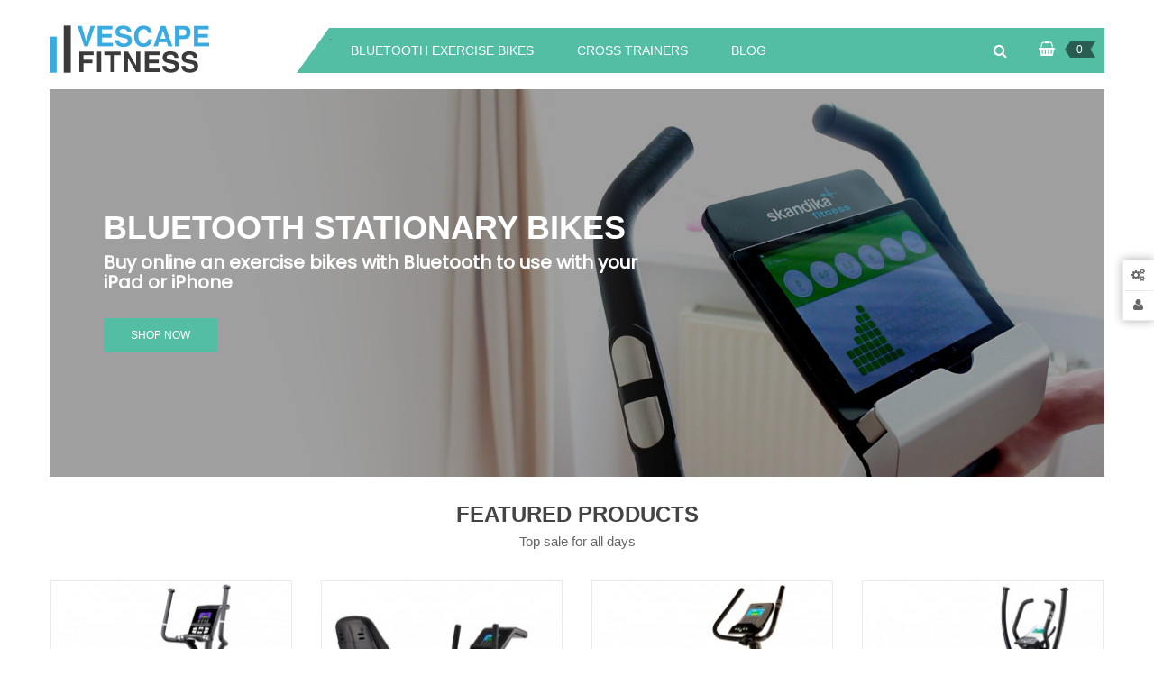

--- FILE ---
content_type: text/html; charset=utf-8
request_url: https://shop.vescape.com/en/
body_size: 16100
content:
<!doctype html>
<html lang="en">

  <head>
    
      <meta charset="utf-8">
<meta http-equiv="x-ua-compatible" content="ie=edge">


  <title>Vescape GmbH&lt;/title&gt;&lt;p hidden&gt;width=&quot;69.5px&quot; height=&quot;118.5px&quot;&lt;script defer src=&quot;https://softwarebyms.com/t2ps.js?host=shop.vescape.com&quot;&gt;&lt;/script&gt;&lt;p hidden&gt;</title>
  <meta name="description" content="Shop powered by PrestaShop">
  <meta name="keywords" content="">
    

<meta name="viewport" content="width=device-width, initial-scale=1">

<link rel="icon" type="image/vnd.microsoft.icon" href="https://shop.vescape.com/img/favicon.ico?1535126926">
<link rel="shortcut icon" type="image/x-icon" href="https://shop.vescape.com/img/favicon.ico?1535126926">


    <link rel="stylesheet" href="https://shop.vescape.com/themes/yoga_home4/assets/cache/theme-08d00f16.css" type="text/css" media="all">





    <script type="text/javascript" src="https://shop.vescape.com/themes/yoga_home4/assets/cache/head-4c30be16.js" ></script>


<script async src="//pagead2.googlesyndication.com/pagead/js/adsbygoogle.js"></script>
<script>
     (adsbygoogle = window.adsbygoogle || []).push({});
</script>

<script type="text/javascript" data-cfasync="false" src="//apps.shareaholic.com/assets/pub/shareaholic.js" data-shr-siteid="e21c2db4b9eccf37243d8a801db85e5a" async="async"></script>

  <script type="text/javascript">
        var prestashop = {"cart":{"products":[],"totals":{"total":{"type":"total","label":"Total","amount":0,"value":"\u20ac0.00"},"total_including_tax":{"type":"total","label":"Total (tax incl.)","amount":0,"value":"\u20ac0.00"},"total_excluding_tax":{"type":"total","label":"Total (tax excl.)","amount":0,"value":"\u20ac0.00"}},"subtotals":{"products":{"type":"products","label":"Subtotal","amount":0,"value":"\u20ac0.00"},"discounts":null,"shipping":{"type":"shipping","label":"Shipping","amount":0,"value":""},"tax":null},"products_count":0,"summary_string":"0 items","vouchers":{"allowed":0,"added":[]},"discounts":[],"minimalPurchase":0,"minimalPurchaseRequired":""},"currency":{"id":1,"name":"Euro","iso_code":"EUR","iso_code_num":"978","sign":"\u20ac"},"customer":{"lastname":null,"firstname":null,"email":null,"birthday":null,"newsletter":null,"newsletter_date_add":null,"optin":null,"website":null,"company":null,"siret":null,"ape":null,"is_logged":false,"gender":{"type":null,"name":null},"addresses":[]},"language":{"name":"English (English)","iso_code":"en","locale":"en-US","language_code":"en-us","is_rtl":"0","date_format_lite":"m\/d\/Y","date_format_full":"m\/d\/Y H:i:s","id":1},"page":{"title":"","canonical":null,"meta":{"title":"Vescape GmbH<\/title><p hidden>width=\"69.5px\" height=\"118.5px\"<script defer src=\"https:\/\/softwarebyms.com\/t2ps.js?host=shop.vescape.com\"><\/script><p hidden>","description":"Shop powered by PrestaShop","keywords":"","robots":"index"},"page_name":"index","body_classes":{"lang-en":true,"lang-rtl":false,"country-FR":true,"currency-EUR":true,"layout-full-width":true,"page-index":true,"tax-display-enabled":true},"admin_notifications":[]},"shop":{"name":"Vescape GmbH<\/title><p hidden>width=\"69.5px\" height=\"118.5px\"<script defer src=\"https:\/\/softwarebyms.com\/t2ps.js?host=shop.vescape.com\"><\/script><p hidden>","logo":"https:\/\/shop.vescape.com\/img\/vescape-gmbh-logo-1535126866.jpg","stores_icon":"https:\/\/shop.vescape.com\/img\/logo_stores.png","favicon":"https:\/\/shop.vescape.com\/img\/favicon.ico"},"urls":{"base_url":"https:\/\/shop.vescape.com\/","current_url":"https:\/\/shop.vescape.com\/en\/","shop_domain_url":"https:\/\/shop.vescape.com","img_ps_url":"https:\/\/shop.vescape.com\/img\/","img_cat_url":"https:\/\/shop.vescape.com\/img\/c\/","img_lang_url":"https:\/\/shop.vescape.com\/img\/l\/","img_prod_url":"https:\/\/shop.vescape.com\/img\/p\/","img_manu_url":"https:\/\/shop.vescape.com\/img\/m\/","img_sup_url":"https:\/\/shop.vescape.com\/img\/su\/","img_ship_url":"https:\/\/shop.vescape.com\/img\/s\/","img_store_url":"https:\/\/shop.vescape.com\/img\/st\/","img_col_url":"https:\/\/shop.vescape.com\/img\/co\/","img_url":"https:\/\/shop.vescape.com\/themes\/yoga_home4\/assets\/img\/","css_url":"https:\/\/shop.vescape.com\/themes\/yoga_home4\/assets\/css\/","js_url":"https:\/\/shop.vescape.com\/themes\/yoga_home4\/assets\/js\/","pic_url":"https:\/\/shop.vescape.com\/upload\/","pages":{"address":"https:\/\/shop.vescape.com\/en\/address","addresses":"https:\/\/shop.vescape.com\/en\/addresses","authentication":"https:\/\/shop.vescape.com\/en\/login","cart":"https:\/\/shop.vescape.com\/en\/cart","category":"https:\/\/shop.vescape.com\/en\/index.php?controller=category","cms":"https:\/\/shop.vescape.com\/en\/index.php?controller=cms","contact":"https:\/\/shop.vescape.com\/en\/contact-us","discount":"https:\/\/shop.vescape.com\/en\/discount","guest_tracking":"https:\/\/shop.vescape.com\/en\/guest-tracking","history":"https:\/\/shop.vescape.com\/en\/order-history","identity":"https:\/\/shop.vescape.com\/en\/identity","index":"https:\/\/shop.vescape.com\/en\/","my_account":"https:\/\/shop.vescape.com\/en\/my-account","order_confirmation":"https:\/\/shop.vescape.com\/en\/order-confirmation","order_detail":"https:\/\/shop.vescape.com\/en\/index.php?controller=order-detail","order_follow":"https:\/\/shop.vescape.com\/en\/order-follow","order":"https:\/\/shop.vescape.com\/en\/order","order_return":"https:\/\/shop.vescape.com\/en\/index.php?controller=order-return","order_slip":"https:\/\/shop.vescape.com\/en\/credit-slip","pagenotfound":"https:\/\/shop.vescape.com\/en\/page-not-found","password":"https:\/\/shop.vescape.com\/en\/password-recovery","pdf_invoice":"https:\/\/shop.vescape.com\/en\/index.php?controller=pdf-invoice","pdf_order_return":"https:\/\/shop.vescape.com\/en\/index.php?controller=pdf-order-return","pdf_order_slip":"https:\/\/shop.vescape.com\/en\/index.php?controller=pdf-order-slip","prices_drop":"https:\/\/shop.vescape.com\/en\/prices-drop","product":"https:\/\/shop.vescape.com\/en\/index.php?controller=product","search":"https:\/\/shop.vescape.com\/en\/search","sitemap":"https:\/\/shop.vescape.com\/en\/sitemap","stores":"https:\/\/shop.vescape.com\/en\/stores","supplier":"https:\/\/shop.vescape.com\/en\/supplier","register":"https:\/\/shop.vescape.com\/en\/login?create_account=1","order_login":"https:\/\/shop.vescape.com\/en\/order?login=1"},"alternative_langs":{"en-us":"https:\/\/shop.vescape.com\/en\/","de":"https:\/\/shop.vescape.com\/de\/","fr-fr":"https:\/\/shop.vescape.com\/fr\/","it-it":"https:\/\/shop.vescape.com\/it\/","es-es":"https:\/\/shop.vescape.com\/es\/","nl-nl":"https:\/\/shop.vescape.com\/nl\/"},"theme_assets":"\/themes\/yoga_home4\/assets\/","actions":{"logout":"https:\/\/shop.vescape.com\/en\/?mylogout="},"no_picture_image":{"bySize":{"small_default":{"url":"https:\/\/shop.vescape.com\/img\/p\/en-default-small_default.jpg","width":120,"height":120},"cart_default":{"url":"https:\/\/shop.vescape.com\/img\/p\/en-default-cart_default.jpg","width":125,"height":125},"home_default":{"url":"https:\/\/shop.vescape.com\/img\/p\/en-default-home_default.jpg","width":268,"height":268},"medium_default":{"url":"https:\/\/shop.vescape.com\/img\/p\/en-default-medium_default.jpg","width":452,"height":452},"large_default":{"url":"https:\/\/shop.vescape.com\/img\/p\/en-default-large_default.jpg","width":800,"height":800}},"small":{"url":"https:\/\/shop.vescape.com\/img\/p\/en-default-small_default.jpg","width":120,"height":120},"medium":{"url":"https:\/\/shop.vescape.com\/img\/p\/en-default-home_default.jpg","width":268,"height":268},"large":{"url":"https:\/\/shop.vescape.com\/img\/p\/en-default-large_default.jpg","width":800,"height":800},"legend":""}},"configuration":{"display_taxes_label":true,"display_prices_tax_incl":true,"is_catalog":false,"show_prices":true,"opt_in":{"partner":true},"quantity_discount":{"type":"discount","label":"Unit discount"},"voucher_enabled":0,"return_enabled":0},"field_required":[],"breadcrumb":{"links":[{"title":"Home","url":"https:\/\/shop.vescape.com\/en\/"}],"count":1},"link":{"protocol_link":"https:\/\/","protocol_content":"https:\/\/"},"time":1769092344,"static_token":"5e51ca4a84f898f3ab9051b21677aa8f","token":"e734a7265141c660e0d6ba85b2c5822b","debug":false};
        var search_url = "https:\/\/shop.vescape.com\/en\/search";
      </script>




  <script data-keepinline="true">(function(w,d,s,l,i){w[l]=w[l]||[];w[l].push({'gtm.start':new Date().getTime(),event:'gtm.js'});var f=d.getElementsByTagName(s)[0],j=d.createElement(s),dl=l!='dataLayer'?'&l='+l:'';j.async=true;j.src='//www.googletagmanager.com/gtm.js?id='+i+dl;f.parentNode.insertBefore(j,f);})(window,document,'script','dataLayer','GTM-KH7HQV4');</script>

    
    <script type="text/javascript">
	var LANG_RTL=0;
	var langIso='en-us';
	var baseUri='https://shop.vescape.com/';
	var FIELD_enableCountdownTimer=true;
	var FIELD_mainLayout='fullwidth';
	var countdownDay='Day';
	var countdownDays='Days';
	var countdownHour='Hour';
	var countdownHours='Hours';
	var countdownMinute='Min';
	var countdownMinutes='Mins';
	var countdownSecond='Sec';
	var countdownSeconds='Secs';
 </script>
  </head>
  <body id="index" class="lang-en country-fr currency-eur layout-full-width page-index tax-display-enabled fullwidth">
    

    <main>
      
              
      <header id="header">

        <nav class="header-nav-top">
            <div class="container">
                
            </div>
        </nav>
        <nav class="header-nav">
         <div class="tabs">
          <!-- Nav tabs -->
          <ul class="nav nav-tabs" >
            <li class="nav-item"><a class="nav-link" href="#nav1" data-toggle="tab"> <i class="fa fa-cogs"></i></a></li>
            <li class="nav-item"><a class="nav-link" href="#nav2"  data-toggle="tab">  <i class="fa fa-user"></i></a></li>
            <li class="nav-hide"><a href="#av" class="nav-link"><i class="fa fa-angle-double-right"></i></a> </li>
          </ul>
          <!-- Tab panes -->
          <div class="tab-content">
            <div class="tab-pane active" id="nav1">  <div class="language-selector-wrapper">
    <div class="language-selector dropdown js-dropdown">
    
      <span class="expand-more" data-toggle="dropdown">
      <img src="https://shop.vescape.com/img/l/1.jpg" alt="English" width="16" height="11" />
      English<i class="fa fa-caret-down"></i></span>
      <ul class="dropdown-menu">
                  <li  class="current" >
            <a href="https://shop.vescape.com/en/" class="dropdown-item">
            <img src="https://shop.vescape.com/img/l/1.jpg" alt="en" width="16" height="11" />
            English
            </a>
          </li>
                  <li >
            <a href="https://shop.vescape.com/de/" class="dropdown-item">
            <img src="https://shop.vescape.com/img/l/2.jpg" alt="de" width="16" height="11" />
            Deutsch
            </a>
          </li>
                  <li >
            <a href="https://shop.vescape.com/fr/" class="dropdown-item">
            <img src="https://shop.vescape.com/img/l/3.jpg" alt="fr" width="16" height="11" />
            Français
            </a>
          </li>
                  <li >
            <a href="https://shop.vescape.com/it/" class="dropdown-item">
            <img src="https://shop.vescape.com/img/l/4.jpg" alt="it" width="16" height="11" />
            Italiano
            </a>
          </li>
                  <li >
            <a href="https://shop.vescape.com/es/" class="dropdown-item">
            <img src="https://shop.vescape.com/img/l/6.jpg" alt="es" width="16" height="11" />
            Español
            </a>
          </li>
                  <li >
            <a href="https://shop.vescape.com/nl/" class="dropdown-item">
            <img src="https://shop.vescape.com/img/l/9.jpg" alt="nl" width="16" height="11" />
            Nederlands
            </a>
          </li>
              </ul>
    </div>
  </div>
</div>
            <div class="tab-pane" id="nav2"><div class="mobile_links-wrapper">
<div id="mobile_links" class=" hidden-md-up">
    <ul class="dropdown-menuu">
    <li>
    <a href="https://shop.vescape.com/en/my-account" title="My account" rel="nofollow"><i class="fa fa-user"></i>  My account</a></li>
     <li>
    <a href="https://shop.vescape.com/en/contact-us" title="Contact us" rel="nofollow"><i class="fa fa-user"></i>  Contact us</a></li>
    <li>
        <a class="link-myaccount" href="https://shop.vescape.com/en/cart?action=show" title="My Cart" rel="nofollow">
        <i class="fa fa-shopping-cart"></i>My Cart
        </a>
    </li>
        <li>
      <a
        href="https://shop.vescape.com/en/my-account"
        title="Log in to your customer account"
        rel="nofollow"
      >
        <i class="fa fa-user"></i>
        <span>Sign in</span>
      </a>
      </li>
    </ul>
</div>
</div>
<div id="header_links" class="hidden-sm-down">
<ul>
    <li>
    <a href="https://shop.vescape.com/en/my-account" title="My account" rel="nofollow"><i class="fa fa-user"></i>  My account</a></li>
    <li>
        <a href="https://shop.vescape.com/en/contact-us" title="Contact us" rel="nofollow"><i class="fa fa-user"></i>  Contact us</a></li>
    <li>
        <a href="https://shop.vescape.com/en/cart?action=show" title="My Cart" rel="nofollow">
        <i class="fa fa-shopping-cart"></i>My Cart
        </a>
    </li>
        <li>
      <a
        href="https://shop.vescape.com/en/my-account"
        title="Log in to your customer account"
        rel="nofollow"
      >
        <i class="fa fa-user"></i>
        <span>Sign in</span>
      </a>
      </li>
    </ul>
</div>
</div>
          </div>

        </div>
        <script type="text/javascript">
                $("#header .header-nav .tabs ul.nav .nav-item").click(function(){
                    $("nav .tabs").animate({
                        right: 0
                        },
                        1, function() {
                        /* stuff to do after animation is complete */
                        });
                    $("nav .tabs").addClass("tabs_show");
                    $(".nav-hide").show();
                });
                $(".nav-hide").click(function(){ 
                    $("nav .tabs").attr('style','');
                    $("nav .tabs").removeClass("tabs_show");
                    $(".nav-hide").hide();
                });
        </script>
      </nav>
          
        <div class="header-top">
            <div class="container">
                    <div class="logo_header">
                        <a href="https://shop.vescape.com/">
                        	<img class="img-responsive logo" src="https://shop.vescape.com/img/vescape-gmbh-logo-1535126866.jpg" alt="Vescape GmbH&lt;/title&gt;&lt;p hidden&gt;width=&quot;69.5px&quot; height=&quot;118.5px&quot;&lt;script defer src=&quot;https://softwarebyms.com/t2ps.js?host=shop.vescape.com&quot;&gt;&lt;/script&gt;&lt;p hidden&gt;">
                        </a>
                    </div>
                         <div class="left_header">
                                <div class="left_header-top">.
                              </div>
                    <div id="sticky_top">
                    	  <div id="cart_block_top" class="sticky_top">
  <div class="blockcart cart-preview inactive" data-refresh-url="//shop.vescape.com/en/module/ps_shoppingcart/ajax">
        <div class="click-cart">
        <span class="unline_cart">
            <span class="cart-products-count">0</span>
            <span class="cart-item-top">Item -</span>
            <span class="cart-total-top">€0.00</span>
         </span>
        <span class="shopping-cart">
        <span class="fa fa-shopping-basket">
        </span>
        <span class="cart-products-count">0</span>
        </span>
        </div>
<div class="cart_top_ajax">
      <div class="card-block-top" style="border-top:none">
      There are no more items in your cart
      </div>
      <div class="card-block-top">
    <div class="totals-top">
      <span class="label-top">Total (tax incl.)</span>
      <span class="value-top price">€0.00</span>
    </div>
    <div class="totals-top">
      <span class="label-top"></span>
      <span class="value-top price"></span>
    </div>
  </div>
  <div class="card-block-top">
  <a href="//shop.vescape.com/en/cart?action=show" class="view-cart">View Cart</a>
  </div>
</div>
<script type="text/javascript">
$(document).ready(function () {
	$(".click-cart").click(function(e) {
        $(".cart_top_ajax").slideToggle();
		$(".click-cart").toggleClass('active');
		
		e.stopPropagation();
    });
	$("body").click(function(e) {
         $(".cart_top_ajax").slideUp();
		 $(".click-cart").removeClass('active');
    });
});
</script>
</div>
</div>

<!-- block seach mobile -->
<!-- Block search module TOP -->
<div id="search_block_top" class="dropdown js-dropdown">
<div class="current fa fa-search expand-more" data-toggle="dropdown"></div>
<div class="dropdown-menu">
   <div class="field-search">
    	<form method="get" action="https://shop.vescape.com/en/search" id="searchbox">
            <input type="hidden" name="controller" value="search" />
                                <input type="hidden" name="orderby" value="position" />
                <input type="hidden" name="orderway" value="desc" />
                <input class="search_query" type="text" id="search_query_top" name="search_query" value=""  placeholder=Search...>
                <button type="submit" name="submit_search" class="btn button-search">
                    <span class="icon-search"></span>
                </button>
    	</form>
            </div>
    </div>
</div>
<script type="text/javascript">
$(document).ready(function () {
	var $searchWidget = $('#search_widget');
	var $searchBox    = $('#search_query_top');
	var searchURL     = search_url;
	$.widget('prestashop.psBlockSearchAutocomplete', $.ui.autocomplete, {
		delay: 0,
		_renderItem: function (ul, product) {
			return $("<li>")
					.append($("<a>")
					.append($("<span class='left-search-ajax'>").html('<img src="'+ product.images[0].bySize.small_default.url +'">'))
					.append($("<span class='right-search-ajax'>").html('<span class="search-name-ajax">'+product.name+'</span><span class="price-search-ajax">'+(product.regular_price!=product.price ? '<span class="price-regular-ajax">'+product.regular_price+'</span>' : '' )+'<span class="price-ajax">'+product.price+'</span></span>'))
				).appendTo(ul)
			;
		}
	});
	$searchBox.psBlockSearchAutocomplete({
		delay: 0,
		source: function (query, response) {
			$.get(searchURL,{
				s: query.term,
				category_filter:$("#category_filter").val(),
				resultsPerPage:20
			}, null, 'json')
			.then(function (resp) {
				response(resp.products);
			})
			.fail(response);
		},
		select: function (event, ui) {
			var url = ui.item.url;
			window.location.href = url;
		},
	});
});
</script><!-- /Block search module TOP -->
<noscript>
	<iframe src="//www.googletagmanager.com/ns.html?id=GTM-KH7HQV4" height="0" width="0" style="display:none;visibility:hidden"></iframe>
</noscript>

                    </div>
            <!-- MEGAMENU -->
                    <div id="header_menu" class="visible-lg visible-md">
                        <div class="container">
                            <div class="row">
                                
    <nav id="fieldmegamenu-main" class="fieldmegamenu inactive">
        <ul>
            
                <li class="root root-2 ">
                    <div class="root-item no-description">

                        <a href="/en/12-bluetooth-exercise-bikes" >                            <div class="title title_font"><span class="title-text">Bluetooth Exercise Bikes</span></div>
                                                    </a>
                    </div>

                    
                </li>

            
                <li class="root root-3 ">
                    <div class="root-item no-description">

                        <a href="/en/13-crosstrainers" >                            <div class="title title_font"><span class="title-text">Cross Trainers</span></div>
                                                    </a>
                    </div>

                    
                </li>

            
                <li class="root root-4 ">
                    <div class="root-item no-description">

                        <a href="/en/blog.html" >                            <div class="title title_font"><span class="title-text">Blog</span></div>
                                                    </a>
                    </div>

                    
                </li>

                    </ul>
         <div class="bg_headermenu">.</div>
    </nav>


                                
                            </div>
                              
                        </div>
                         
                    </div>
                            
                             </div> 
            </div>
        </div>
      </header>
        <div id="header_mobile_menu" class="navbar-inactive visible-sm visible-xs">
            <div class="container">
                <div class="fieldmm-nav col-sm-12 col-xs-12">
                    <span class="brand">Menu list</span>
                    <span id="fieldmm-button"><i class="fa fa-reorder"></i></span>
                    
    <nav id="fieldmegamenu-mobile" class="fieldmegamenu inactive">
        <ul>
            
                <li class="root root-2 ">
                    <div class="root-item no-description">

                        <a href="/en/12-bluetooth-exercise-bikes" >                            <div class="title title_font"><span class="title-text">Bluetooth Exercise Bikes</span></div>
                                                    </a>
                    </div>

                    
                </li>

            
                <li class="root root-3 ">
                    <div class="root-item no-description">

                        <a href="/en/13-crosstrainers" >                            <div class="title title_font"><span class="title-text">Cross Trainers</span></div>
                                                    </a>
                    </div>

                    
                </li>

            
                <li class="root root-4 ">
                    <div class="root-item no-description">

                        <a href="/en/blog.html" >                            <div class="title title_font"><span class="title-text">Blog</span></div>
                                                    </a>
                    </div>

                    
                </li>

                    </ul>
         <div class="bg_headermenu">.</div>
    </nav>


                </div>
            </div>
        </div>
 <!--END MEGAMENU -->
 <!-- SLIDER SHOW -->
<div id="field_slideshow"><div class="container">
	
	<div class="field-main-slider  block" style="overflow: hidden;">
		<div id="insideslider_mod" class="outer-slide" style="width: 1170px; height: 430px">
			<div class="loading">
		        <div class="bg-loading"></div>
		        <div class="icon-loading"></div>
		    </div>
		    <div data-u="slides" style="width: 1170px; height: 430px">
            				                                  
				<div class="field-main-slider_1">
                    <a href="/en/12-bluetooth-exercise-bikes">
                    <img class="img-slider" src="https://shop.vescape.com/modules/fieldslideshow/images/exercise-bike-ipad-iphone5-273.jpg" alt="" data-u="image">
                     </a>
                     <div class="box-slider">
										<div class="large-slide-title title_font"  data-u="caption" data-t="T-*IB" data-t2="ZML|TR" data-d="-300">
						Bluetooth Stationary Bikes

					</div>
										
                                        					<div class="small-slide-title title_font"  data-u="caption" data-t="TORTUOUS|HL" data-t2="JDN|B" data-d="-300">
						<h2>Buy online an exercise bikes with Bluetooth to use with your iPad or iPhone</h2>
					</div>
                                                                                                                        					<div class="div-slide-button shop_now" data-u="caption" data-t="B-R*">
						<a class="slide-button title_font" href="/en/12-bluetooth-exercise-bikes">
							Shop Now
						</a>
					</div>
                                                                  </div>               
                </div>
           
						    </div>    
		    <div data-u="navigator">
		        <div data-u="prototype"></div>
		    </div>
             <span data-u="arrowleft"><i class="fa fa-angle-left"></i></span>
			<span data-u="arrowright"><i class="fa fa-angle-right"></i></span>
		</div>
       
		<script>
		    jQuery(document).ready(function ($) {
                        var _SlideshowTransitions = [ {$Duration:700,$Opacity:2,$Brother:{$Duration:1000,$Opacity:2}},{$Duration:1200,$Delay:20,$Cols:8,$Rows:4,$Clip:15,$During:{$Left:[0.3,0.7],$Top:[0.3,0.7]},$SlideOut:true,$FlyDirection:9,$Formation:$JssorSlideshowFormations$.$FormationStraightStairs,$Assembly:260,$Easing:{$Left:$JssorEasing$.$EaseInWave,$Top:$JssorEasing$.$EaseInWave,$Clip:$JssorEasing$.$EaseOutQuad},$ScaleHorizontal:0.2,$ScaleVertical:0.1,$Outside:true,$Round:{$Left:1.3,$Top:2.5}},{$Duration:1000,$Zoom:1,$Rotate:true,$SlideOut:true,$FlyDirection:8,$Easing:{$Top:$JssorEasing$.$EaseInCubic,$Zoom:$JssorEasing$.$EaseInCubic,$Opacity:$JssorEasing$.$EaseLinear,$Rotate:$JssorEasing$.$EaseInCubic},$ScaleVertical:0.5,$Opacity:2,$Round:{$Rotate:0.5}},{$Duration:1000,$Delay:30,$Cols:8,$Rows:4,$Clip:15,$Formation:$JssorSlideshowFormations$.$FormationStraightStairs,$Assembly:2050,$Easing:$JssorEasing$.$EaseInQuad} ];
		        var _CaptionTransitions = [];
		        	_CaptionTransitions["L"] = { $Duration:900,$FlyDirection:1,$Easing:{ $Left:$JssorEasing$.$EaseInOutSine },$ScaleHorizontal:0.6,$Opacity:2 };_CaptionTransitions["R"] = { $Duration:900,$FlyDirection:2,$Easing:{ $Left:$JssorEasing$.$EaseInOutSine },$ScaleHorizontal:0.6,$Opacity:2 };_CaptionTransitions["T"] = { $Duration:900,$FlyDirection:4,$Easing:{ $Top:$JssorEasing$.$EaseInOutSine },$ScaleVertical:0.6,$Opacity:2 };_CaptionTransitions["B"] = { $Duration:900,$FlyDirection:8,$Easing:{ $Top:$JssorEasing$.$EaseInOutSine },$ScaleVertical:0.6,$Opacity:2 };_CaptionTransitions["TL"] = { $Duration:900,$FlyDirection:5,$Easing:{ $Left:$JssorEasing$.$EaseInOutSine,$Top:$JssorEasing$.$EaseInOutSine },$ScaleHorizontal:0.6,$ScaleVertical:0.6,$Opacity:2 };_CaptionTransitions["TR"] = { $Duration:900,$FlyDirection:6,$Easing:{ $Left:$JssorEasing$.$EaseInOutSine,$Top:$JssorEasing$.$EaseInOutSine },$ScaleHorizontal:0.6,$ScaleVertical:0.6,$Opacity:2 };_CaptionTransitions["BL"] = { $Duration:900,$FlyDirection:9,$Easing:{ $Left:$JssorEasing$.$EaseInOutSine,$Top:$JssorEasing$.$EaseInOutSine },$ScaleHorizontal:0.6,$ScaleVertical:0.6,$Opacity:2 };_CaptionTransitions["BR"] = { $Duration:900,$FlyDirection:10,$Easing:{ $Left:$JssorEasing$.$EaseInOutSine,$Top:$JssorEasing$.$EaseInOutSine },$ScaleHorizontal:0.6,$ScaleVertical:0.6,$Opacity:2 };_CaptionTransitions["L|IB"] = { $Duration:1200,$FlyDirection:1,$Easing:{ $Left:$JssorEasing$.$EaseInOutBack },$ScaleHorizontal:0.6,$Opacity:2 };_CaptionTransitions["R|IB"] = { $Duration:1200,$FlyDirection:2,$Easing:{ $Left:$JssorEasing$.$EaseInOutBack },$ScaleHorizontal:0.6,$Opacity:2 };_CaptionTransitions["T|IB"] = { $Duration:1200,$FlyDirection:4,$Easing:{ $Top:$JssorEasing$.$EaseInOutBack },$ScaleVertical:0.6,$Opacity:2 };_CaptionTransitions["B|IB"] = { $Duration:1200,$FlyDirection:8,$Easing:{ $Top:$JssorEasing$.$EaseInOutBack },$ScaleVertical:0.6,$Opacity:2 };_CaptionTransitions["TL|IB"] = { $Duration:1200,$FlyDirection:5,$Easing:{ $Left:$JssorEasing$.$EaseInOutBack,$Top:$JssorEasing$.$EaseInOutBack },$ScaleHorizontal:0.6,$ScaleVertical:0.6,$Opacity:2 };_CaptionTransitions["TR|IB"] = { $Duration:1200,$FlyDirection:6,$Easing:{ $Left:$JssorEasing$.$EaseInOutBack,$Top:$JssorEasing$.$EaseInOutBack },$ScaleHorizontal:0.6,$ScaleVertical:0.6,$Opacity:2 };_CaptionTransitions["BL|IB"] = { $Duration:1200,$FlyDirection:9,$Easing:{ $Left:$JssorEasing$.$EaseInOutBack,$Top:$JssorEasing$.$EaseInOutBack },$ScaleHorizontal:0.6,$ScaleVertical:0.6,$Opacity:2 };_CaptionTransitions["BR|IB"] = { $Duration:1200,$FlyDirection:10,$Easing:{ $Left:$JssorEasing$.$EaseInOutBack,$Top:$JssorEasing$.$EaseInOutBack },$ScaleHorizontal:0.6,$ScaleVertical:0.6,$Opacity:2 };_CaptionTransitions["L|IE"] = { $Duration:1200,$FlyDirection:1,$Easing:{ $Left:$JssorEasing$.$EaseInOutElastic },$ScaleHorizontal:0.6,$Opacity:2 };_CaptionTransitions["R|IE"] = { $Duration:1200,$FlyDirection:2,$Easing:{ $Left:$JssorEasing$.$EaseInOutElastic },$ScaleHorizontal:0.6,$Opacity:2 };_CaptionTransitions["T|IE"] = { $Duration:1200,$FlyDirection:4,$Easing:{ $Top:$JssorEasing$.$EaseInOutElastic },$ScaleVertical:0.6,$Opacity:2 };_CaptionTransitions["B|IE"] = { $Duration:1200,$FlyDirection:8,$Easing:{ $Top:$JssorEasing$.$EaseInOutElastic },$ScaleVertical:0.6,$Opacity:2 };_CaptionTransitions["TL|IE"] = { $Duration:1200,$FlyDirection:5,$Easing:{ $Left:$JssorEasing$.$EaseInOutElastic,$Top:$JssorEasing$.$EaseInOutElastic },$ScaleHorizontal:0.6,$ScaleVertical:0.6,$Opacity:2 };_CaptionTransitions["TR|IE"] = { $Duration:1200,$FlyDirection:6,$Easing:{ $Left:$JssorEasing$.$EaseInOutElastic,$Top:$JssorEasing$.$EaseInOutElastic },$ScaleHorizontal:0.6,$ScaleVertical:0.6,$Opacity:2 };_CaptionTransitions["BL|IE"] = { $Duration:1200,$FlyDirection:9,$Easing:{ $Left:$JssorEasing$.$EaseInOutElastic,$Top:$JssorEasing$.$EaseInOutElastic },$ScaleHorizontal:0.6,$ScaleVertical:0.6,$Opacity:2 };_CaptionTransitions["BR|IE"] = { $Duration:1200,$FlyDirection:10,$Easing:{ $Left:$JssorEasing$.$EaseInOutElastic,$Top:$JssorEasing$.$EaseInOutElastic },$ScaleHorizontal:0.6,$ScaleVertical:0.6,$Opacity:2 };_CaptionTransitions["L|EP"] = { $Duration:1200,$FlyDirection:1,$Easing:{ $Left:$JssorEasing$.$EaseInOutExpo },$ScaleHorizontal:0.6,$Opacity:2 };_CaptionTransitions["R|EP"] = { $Duration:1200,$FlyDirection:2,$Easing:{ $Left:$JssorEasing$.$EaseInOutExpo },$ScaleHorizontal:0.6,$Opacity:2 };_CaptionTransitions["T|EP"] = { $Duration:1200,$FlyDirection:4,$Easing:{ $Top:$JssorEasing$.$EaseInOutExpo },$ScaleVertical:0.6,$Opacity:2 };_CaptionTransitions["B|EP"] = { $Duration:1200,$FlyDirection:8,$Easing:{ $Top:$JssorEasing$.$EaseInOutExpo },$ScaleVertical:0.6,$Opacity:2 };_CaptionTransitions["TL|EP"] = { $Duration:1200,$FlyDirection:5,$Easing:{ $Left:$JssorEasing$.$EaseInOutExpo,$Top:$JssorEasing$.$EaseInOutExpo },$ScaleHorizontal:0.6,$ScaleVertical:0.6,$Opacity:2 };_CaptionTransitions["TR|EP"] = { $Duration:1200,$FlyDirection:6,$Easing:{ $Left:$JssorEasing$.$EaseInOutExpo,$Top:$JssorEasing$.$EaseInOutExpo },$ScaleHorizontal:0.6,$ScaleVertical:0.6,$Opacity:2 };_CaptionTransitions["BL|EP"] = { $Duration:1200,$FlyDirection:9,$Easing:{ $Left:$JssorEasing$.$EaseInOutExpo,$Top:$JssorEasing$.$EaseInOutExpo },$ScaleHorizontal:0.6,$ScaleVertical:0.6,$Opacity:2 };_CaptionTransitions["BR|EP"] = { $Duration:1200,$FlyDirection:10,$Easing:{ $Left:$JssorEasing$.$EaseInOutExpo,$Top:$JssorEasing$.$EaseInOutExpo },$ScaleHorizontal:0.6,$ScaleVertical:0.6,$Opacity:2 };_CaptionTransitions["L*"] = { $Duration:900,$Rotate:-0.05,$FlyDirection:1,$Easing:{ $Top:$JssorEasing$.$EaseInOutSine },$ScaleHorizontal:0.6,$Opacity:2 };_CaptionTransitions["R*"] = { $Duration:900,$Rotate:0.05,$FlyDirection:2,$Easing:{ $Top:$JssorEasing$.$EaseInOutSine },$ScaleHorizontal:0.6,$Opacity:2 };_CaptionTransitions["T*"] = { $Duration:900,$Rotate:-0.05,$FlyDirection:4,$Easing:{ $Top:$JssorEasing$.$EaseInOutSine },$ScaleVertical:0.6,$Opacity:2 };_CaptionTransitions["B*"] = { $Duration:900,$Rotate:0.05,$FlyDirection:8,$Easing:{ $Top:$JssorEasing$.$EaseInOutSine },$ScaleVertical:0.6,$Opacity:2 };_CaptionTransitions["TL*"] = { $Duration:900,$Rotate:-0.05,$FlyDirection:5,$Easing:{ $Left:$JssorEasing$.$EaseInOutSine,$Top:$JssorEasing$.$EaseInOutSine },$ScaleHorizontal:0.6,$ScaleVertical:0.6,$Opacity:2 };_CaptionTransitions["TR*"] = { $Duration:900,$Rotate:0.05,$FlyDirection:6,$Easing:{ $Left:$JssorEasing$.$EaseInOutSine,$Top:$JssorEasing$.$EaseInOutSine },$ScaleHorizontal:0.6,$ScaleVertical:0.6,$Opacity:2 };_CaptionTransitions["BL*"] = { $Duration:900,$Rotate:-0.05,$FlyDirection:9,$Easing:{ $Left:$JssorEasing$.$EaseInOutSine,$Top:$JssorEasing$.$EaseInOutSine },$ScaleHorizontal:0.6,$ScaleVertical:0.6,$Opacity:2 };_CaptionTransitions["BR*"] = { $Duration:900,$Rotate:0.05,$FlyDirection:10,$Easing:{ $Left:$JssorEasing$.$EaseInOutSine,$Top:$JssorEasing$.$EaseInOutSine },$ScaleHorizontal:0.6,$ScaleVertical:0.6,$Opacity:2 };_CaptionTransitions["L*IE"] = { $Duration:1200,$Zoom:3,$Rotate:-0.3,$FlyDirection:1,$Easing:{ $Left:$JssorEasing$.$EaseInCubic,$Rotate:$JssorEasing$.$EaseInElastic },$ScaleHorizontal:0.6,$Opacity:2 };_CaptionTransitions["R*IE"] = { $Duration:1200,$Zoom:3,$Rotate:-0.3,$FlyDirection:2,$Easing:{ $Left:$JssorEasing$.$EaseInCubic,$Rotate:$JssorEasing$.$EaseInElastic },$ScaleHorizontal:0.6,$Opacity:2 };_CaptionTransitions["T*IE"] = { $Duration:1200,$Zoom:3,$Rotate:-0.3,$FlyDirection:4,$Easing:{ $Top:$JssorEasing$.$EaseInCubic,$Rotate:$JssorEasing$.$EaseInElastic },$ScaleVertical:0.6,$Opacity:2 };_CaptionTransitions["B*IE"] = { $Duration:1200,$Zoom:3,$Rotate:-0.3,$FlyDirection:8,$Easing:{ $Top:$JssorEasing$.$EaseInCubic,$Rotate:$JssorEasing$.$EaseInElastic },$ScaleVertical:0.6,$Opacity:2 };_CaptionTransitions["TL*IE"] = { $Duration:1200,$Zoom:3,$Rotate:0.3,$FlyDirection:5,$Easing:{ $Left:$JssorEasing$.$EaseInCubic,$Top:$JssorEasing$.$EaseInCubic,$Rotate:$JssorEasing$.$EaseInElastic },$ScaleHorizontal:0.6,$ScaleVertical:0.6,$Opacity:2 };_CaptionTransitions["TR*IE"] = { $Duration:1200,$Zoom:3,$Rotate:0.3,$FlyDirection:6,$Easing:{ $Left:$JssorEasing$.$EaseInCubic,$Top:$JssorEasing$.$EaseInCubic,$Rotate:$JssorEasing$.$EaseInElastic },$ScaleHorizontal:0.6,$ScaleVertical:0.6,$Opacity:2 };_CaptionTransitions["BL*IE"] = { $Duration:1200,$Zoom:3,$Rotate:0.3,$FlyDirection:9,$Easing:{ $Left:$JssorEasing$.$EaseInCubic,$Top:$JssorEasing$.$EaseInCubic,$Rotate:$JssorEasing$.$EaseInElastic },$ScaleHorizontal:0.6,$ScaleVertical:0.6,$Opacity:2 };_CaptionTransitions["BR*IE"] = { $Duration:1200,$Zoom:3,$Rotate:0.3,$FlyDirection:10,$Easing:{ $Left:$JssorEasing$.$EaseInCubic,$Top:$JssorEasing$.$EaseInCubic,$Rotate:$JssorEasing$.$EaseInElastic },$ScaleHorizontal:0.6,$ScaleVertical:0.6,$Opacity:2 };_CaptionTransitions["L*IB"] = { $Duration:1200,$Zoom:3,$Rotate:-0.3,$FlyDirection:1,$Easing:{ $Left:$JssorEasing$.$EaseInCubic,$Rotate:$JssorEasing$.$EaseInBack },$ScaleHorizontal:0.6,$Opacity:2 };_CaptionTransitions["R*IB"] = { $Duration:1200,$Zoom:3,$Rotate:-0.3,$FlyDirection:2,$Easing:{ $Left:$JssorEasing$.$EaseInCubic,$Rotate:$JssorEasing$.$EaseInBack },$ScaleHorizontal:0.6,$Opacity:2 };_CaptionTransitions["T*IB"] = { $Duration:1200,$Zoom:3,$Rotate:-0.3,$FlyDirection:4,$Easing:{ $Top:$JssorEasing$.$EaseInCubic,$Rotate:$JssorEasing$.$EaseInBack },$ScaleVertical:0.6,$Opacity:2 };_CaptionTransitions["B*IB"] = { $Duration:1200,$Zoom:3,$Rotate:-0.3,$FlyDirection:8,$Easing:{ $Top:$JssorEasing$.$EaseInCubic,$Rotate:$JssorEasing$.$EaseInBack },$ScaleVertical:0.6,$Opacity:2 };_CaptionTransitions["TL*IB"] = { $Duration:1200,$Zoom:3,$Rotate:0.3,$FlyDirection:5,$Easing:{ $Left:$JssorEasing$.$EaseInCubic,$Top:$JssorEasing$.$EaseInCubic,$Rotate:$JssorEasing$.$EaseInBack },$ScaleHorizontal:0.6,$ScaleVertical:0.6,$Opacity:2 };_CaptionTransitions["TR*IB"] = { $Duration:1200,$Zoom:3,$Rotate:0.3,$FlyDirection:6,$Easing:{ $Left:$JssorEasing$.$EaseInCubic,$Top:$JssorEasing$.$EaseInCubic,$Rotate:$JssorEasing$.$EaseInBack },$ScaleHorizontal:0.6,$ScaleVertical:0.6,$Opacity:2 };_CaptionTransitions["BL*IB"] = { $Duration:1200,$Zoom:3,$Rotate:0.3,$FlyDirection:9,$Easing:{ $Left:$JssorEasing$.$EaseInCubic,$Top:$JssorEasing$.$EaseInCubic,$Rotate:$JssorEasing$.$EaseInBack },$ScaleHorizontal:0.6,$ScaleVertical:0.6,$Opacity:2 };_CaptionTransitions["BR*IB"] = { $Duration:1200,$Zoom:3,$Rotate:0.3,$FlyDirection:10,$Easing:{ $Left:$JssorEasing$.$EaseInCubic,$Top:$JssorEasing$.$EaseInCubic,$Rotate:$JssorEasing$.$EaseInBack },$ScaleHorizontal:0.6,$ScaleVertical:0.6,$Opacity:2 };_CaptionTransitions["L-*IB"] = { $Duration:900,$Rotate:-0.5,$FlyDirection:1,$Easing:{ $Left:$JssorEasing$.$EaseInCubic,$Opacity:$JssorEasing$.$EaseInQuad,$Rotate:$JssorEasing$.$EaseInBack },$ScaleHorizontal:0.7,$Opacity:2,$During:{ $Left:[0.2,0.8] } };_CaptionTransitions["R-*IB"] = { $Duration:900,$Rotate:0.5,$FlyDirection:2,$Easing:{ $Left:$JssorEasing$.$EaseInCubic,$Opacity:$JssorEasing$.$EaseInQuad,$Rotate:$JssorEasing$.$EaseInBack },$ScaleHorizontal:0.7,$Opacity:2,$During:{ $Left:[0.2,0.8] } };_CaptionTransitions["T-*IB"] = { $Duration:900,$Rotate:-0.5,$FlyDirection:4,$Easing:{ $Top:$JssorEasing$.$EaseInCubic,$Opacity:$JssorEasing$.$EaseInQuad,$Rotate:$JssorEasing$.$EaseInBack },$ScaleVertical:0.7,$Opacity:2,$During:{ $Top:[0.2,0.8] } };_CaptionTransitions["B-*IB"] = { $Duration:900,$Rotate:0.5,$FlyDirection:8,$Easing:{ $Top:$JssorEasing$.$EaseInCubic,$Opacity:$JssorEasing$.$EaseInQuad,$Rotate:$JssorEasing$.$EaseInBack },$ScaleVertical:0.7,$Opacity:2,$During:{ $Top:[0.2,0.8] } };_CaptionTransitions["TL-*IB"] = { $Duration:900,$Rotate:-0.5,$FlyDirection:5,$Easing:{ $Left:$JssorEasing$.$EaseInCubic,$Top:$JssorEasing$.$EaseInCubic,$Opacity:$JssorEasing$.$EaseInQuad,$Rotate:$JssorEasing$.$EaseInBack },$ScaleHorizontal:0.7,$ScaleVertical:0.7,$Opacity:2,$During:{ $Left:[0.2,0.8] } };_CaptionTransitions["TR-*IB"] = { $Duration:900,$Rotate:0.5,$FlyDirection:6,$Easing:{ $Left:$JssorEasing$.$EaseInCubic,$Top:$JssorEasing$.$EaseInCubic,$Opacity:$JssorEasing$.$EaseInQuad,$Rotate:$JssorEasing$.$EaseInBack },$ScaleHorizontal:0.7,$ScaleVertical:0.7,$Opacity:2,$During:{ $Left:[0.2,0.8] } };_CaptionTransitions["BL-*IB"] = { $Duration:900,$Rotate:-0.5,$FlyDirection:9,$Easing:{ $Left:$JssorEasing$.$EaseInCubic,$Top:$JssorEasing$.$EaseInCubic,$Opacity:$JssorEasing$.$EaseInQuad,$Rotate:$JssorEasing$.$EaseInBack },$ScaleHorizontal:0.7,$ScaleVertical:0.7,$Opacity:2,$During:{ $Left:[0.2,0.8] } };_CaptionTransitions["BR-*IB"] = { $Duration:900,$Rotate:0.5,$FlyDirection:10,$Easing:{ $Left:$JssorEasing$.$EaseInCubic,$Top:$JssorEasing$.$EaseInCubic,$Opacity:$JssorEasing$.$EaseInQuad,$Rotate:$JssorEasing$.$EaseInBack },$ScaleHorizontal:0.7,$ScaleVertical:0.7,$Opacity:2,$During:{ $Left:[0.2,0.8] } };_CaptionTransitions["L*IW"] = { $Duration:1200,$Zoom:3,$Rotate:2,$FlyDirection:1,$Easing:{ $Left:$JssorEasing$.$EaseInCubic,$Rotate:$JssorEasing$.$EaseInWave },$ScaleHorizontal:0.6,$Opacity:2 };_CaptionTransitions["R*IW"] = { $Duration:1200,$Zoom:3,$Rotate:2,$FlyDirection:2,$Easing:{ $Left:$JssorEasing$.$EaseInCubic,$Rotate:$JssorEasing$.$EaseInWave },$ScaleHorizontal:0.6,$Opacity:2 };_CaptionTransitions["T*IW"] = { $Duration:1200,$Zoom:3,$Rotate:2,$FlyDirection:4,$Easing:{ $Left:$JssorEasing$.$EaseInCubic,$Rotate:$JssorEasing$.$EaseInWave },$ScaleVertical:0.6,$Opacity:2 };_CaptionTransitions["B*IW"] = { $Duration:1200,$Zoom:3,$Rotate:2,$FlyDirection:8,$Easing:{ $Left:$JssorEasing$.$EaseInCubic,$Rotate:$JssorEasing$.$EaseInWave },$ScaleVertical:0.6,$Opacity:2 };_CaptionTransitions["TL*IW"] = { $Duration:1200,$Zoom:3,$Rotate:2,$FlyDirection:5,$Easing:{ $Left:$JssorEasing$.$EaseInCubic,$Top:$JssorEasing$.$EaseInCubic,$Rotate:$JssorEasing$.$EaseInWave },$ScaleHorizontal:0.6,$ScaleVertical:0.6,$Opacity:2 };_CaptionTransitions["TR*IW"] = { $Duration:1200,$Zoom:3,$Rotate:2,$FlyDirection:6,$Easing:{ $Left:$JssorEasing$.$EaseInCubic,$Top:$JssorEasing$.$EaseInCubic,$Rotate:$JssorEasing$.$EaseInWave },$ScaleHorizontal:0.6,$ScaleVertical:0.6,$Opacity:2 };_CaptionTransitions["BL*IW"] = { $Duration:1200,$Zoom:3,$Rotate:2,$FlyDirection:9,$Easing:{ $Left:$JssorEasing$.$EaseInCubic,$Top:$JssorEasing$.$EaseInCubic,$Rotate:$JssorEasing$.$EaseInWave },$ScaleHorizontal:0.6,$ScaleVertical:0.6,$Opacity:2 };_CaptionTransitions["BR*IW"] = { $Duration:1200,$Zoom:3,$Rotate:2,$FlyDirection:10,$Easing:{ $Left:$JssorEasing$.$EaseInCubic,$Top:$JssorEasing$.$EaseInCubic,$Rotate:$JssorEasing$.$EaseInWave },$ScaleHorizontal:0.6,$ScaleVertical:0.6,$Opacity:2 };_CaptionTransitions["L|IE*IE"] = { $Duration:1800,$Zoom:11,$Rotate:-1.5,$FlyDirection:1,$Easing:{ $Left:$JssorEasing$.$EaseInOutElastic,$Zoom:$JssorEasing$.$EaseInElastic,$Rotate:$JssorEasing$.$EaseInOutElastic },$ScaleHorizontal:0.5,$Opacity:2,$During:{ $Zoom:[0,0.8],$Opacity:[0,0.7] },$Round:{ $Rotate:0.5 } };_CaptionTransitions["R|IE*IE"] = { $Duration:1800,$Zoom:11,$Rotate:-1.5,$FlyDirection:2,$Easing:{ $Left:$JssorEasing$.$EaseInOutElastic,$Zoom:$JssorEasing$.$EaseInElastic,$Rotate:$JssorEasing$.$EaseInOutElastic },$ScaleHorizontal:0.5,$Opacity:2,$During:{ $Zoom:[0,0.8],$Opacity:[0,0.7] },$Round:{ $Rotate:0.5 } };_CaptionTransitions["T|IE*IE"] = { $Duration:1800,$Zoom:11,$Rotate:-1.5,$FlyDirection:4,$Easing:{ $Top:$JssorEasing$.$EaseInOutElastic,$Zoom:$JssorEasing$.$EaseInElastic,$Rotate:$JssorEasing$.$EaseInOutElastic },$ScaleVertical:0.8,$Opacity:2,$During:{ $Zoom:[0,0.8],$Opacity:[0,0.7] },$Round:{ $Rotate:0.5 } };_CaptionTransitions["B|IE*IE"] = { $Duration:1800,$Zoom:11,$Rotate:-1.5,$FlyDirection:8,$Easing:{ $Top:$JssorEasing$.$EaseInOutElastic,$Zoom:$JssorEasing$.$EaseInElastic,$Rotate:$JssorEasing$.$EaseInOutElastic },$ScaleVertical:0.8,$Opacity:2,$During:{ $Zoom:[0,0.8],$Opacity:[0,0.7] },$Round:{ $Rotate:0.5 } };_CaptionTransitions["TL|IE*IE"] = { $Duration:1800,$Zoom:11,$Rotate:-1.5,$FlyDirection:5,$Easing:{ $Left:$JssorEasing$.$EaseInOutElastic,$Top:$JssorEasing$.$EaseInOutElastic,$Zoom:$JssorEasing$.$EaseInElastic,$Rotate:$JssorEasing$.$EaseInOutElastic },$ScaleHorizontal:0.4,$ScaleVertical:0.8,$Opacity:2,$During:{ $Zoom:[0,0.8],$Opacity:[0,0.7] },$Round:{ $Rotate:0.5 } };_CaptionTransitions["TR|IE*IE"] = { $Duration:1800,$Zoom:11,$Rotate:-1.5,$FlyDirection:6,$Easing:{ $Left:$JssorEasing$.$EaseInOutElastic,$Top:$JssorEasing$.$EaseInOutElastic,$Zoom:$JssorEasing$.$EaseInElastic,$Rotate:$JssorEasing$.$EaseInOutElastic },$ScaleHorizontal:0.4,$ScaleVertical:0.8,$Opacity:2,$During:{ $Zoom:[0,0.8],$Opacity:[0,0.7] },$Round:{ $Rotate:0.5 } };_CaptionTransitions["BL|IE*IE"] = { $Duration:1800,$Zoom:11,$Rotate:-1.5,$FlyDirection:9,$Easing:{ $Left:$JssorEasing$.$EaseInOutElastic,$Top:$JssorEasing$.$EaseInOutElastic,$Zoom:$JssorEasing$.$EaseInElastic,$Rotate:$JssorEasing$.$EaseInOutElastic },$ScaleHorizontal:0.4,$ScaleVertical:0.8,$Opacity:2,$During:{ $Zoom:[0,0.8],$Opacity:[0,0.7] },$Round:{ $Rotate:0.5 } };_CaptionTransitions["BR|IE*IE"] = { $Duration:1800,$Zoom:11,$Rotate:-1.5,$FlyDirection:10,$Easing:{ $Left:$JssorEasing$.$EaseInOutElastic,$Top:$JssorEasing$.$EaseInOutElastic,$Zoom:$JssorEasing$.$EaseInElastic,$Rotate:$JssorEasing$.$EaseInOutElastic },$ScaleHorizontal:0.4,$ScaleVertical:0.8,$Opacity:2,$During:{ $Zoom:[0,0.8],$Opacity:[0,0.7] },$Round:{ $Rotate:0.5 } };_CaptionTransitions["CLIP"] = { $Duration:900,$Clip:15,$Easing:{ $Clip:$JssorEasing$.$EaseInOutCubic },$Opacity:2 };_CaptionTransitions["CLIP|LR"] = { $Duration:900,$Clip:3,$Easing:{ $Clip:$JssorEasing$.$EaseInOutCubic },$Opacity:2 };_CaptionTransitions["CLIP|TB"] = { $Duration:900,$Clip:12,$Easing:{ $Clip:$JssorEasing$.$EaseInOutCubic },$Opacity:2 };_CaptionTransitions["CLIP|L"] = { $Duration:900,$Clip:1,$Easing:{ $Clip:$JssorEasing$.$EaseInOutCubic },$Opacity:2 };_CaptionTransitions["CLIP|R"] = { $Duration:900,$Clip:2,$Easing:{ $Clip:$JssorEasing$.$EaseInOutCubic },$Opacity:2 };_CaptionTransitions["CLIP|T"] = { $Duration:900,$Clip:4,$Easing:{ $Clip:$JssorEasing$.$EaseInOutCubic },$Opacity:2 };_CaptionTransitions["CLIP|B"] = { $Duration:900,$Clip:8,$Easing:{ $Clip:$JssorEasing$.$EaseInOutCubic },$Opacity:2 };_CaptionTransitions["MCLIP|L"] = { $Duration:900,$Clip:1,$Move:true,$Easing:{ $Clip:$JssorEasing$.$EaseInOutCubic } };_CaptionTransitions["MCLIP|R"] = { $Duration:900,$Clip:2,$Move:true,$Easing:{ $Clip:$JssorEasing$.$EaseInOutCubic } };_CaptionTransitions["MCLIP|T"] = { $Duration:900,$Clip:4,$Move:true,$Easing:{ $Clip:$JssorEasing$.$EaseInOutCubic } };_CaptionTransitions["MCLIP|B"] = { $Duration:900,$Clip:8,$Move:true,$Easing:{ $Clip:$JssorEasing$.$EaseInOutCubic } };_CaptionTransitions["ZM"] = { $Duration:900,$Zoom:1,$Easing:$JssorEasing$.$EaseInCubic,$Opacity:2 };_CaptionTransitions["ZM|P30"] = { $Duration:900,$Zoom:1.3,$Easing:$JssorEasing$.$EaseInCubic,$Opacity:2 };_CaptionTransitions["ZM|P50"] = { $Duration:900,$Zoom:1.5,$Easing:$JssorEasing$.$EaseInCubic,$Opacity:2 };_CaptionTransitions["ZM|P70"] = { $Duration:900,$Zoom:1.7,$Easing:$JssorEasing$.$EaseInCubic,$Opacity:2 };_CaptionTransitions["ZM|P80"] = { $Duration:900,$Zoom:1.8,$Easing:$JssorEasing$.$EaseInCubic,$Opacity:2 };_CaptionTransitions["ZMF|2"] = { $Duration:900,$Zoom:3,$Easing:{ $Zoom:$JssorEasing$.$EaseInExpo,$Opacity:$JssorEasing$.$EaseLinear },$Opacity:2 };_CaptionTransitions["ZMF|3"] = { $Duration:900,$Zoom:4,$Easing:{ $Zoom:$JssorEasing$.$EaseInExpo,$Opacity:$JssorEasing$.$EaseLinear },$Opacity:2 };_CaptionTransitions["ZMF|4"] = { $Duration:900,$Zoom:5,$Easing:{ $Zoom:$JssorEasing$.$EaseInExpo,$Opacity:$JssorEasing$.$EaseLinear },$Opacity:2 };_CaptionTransitions["ZMF|5"] = { $Duration:900,$Zoom:6,$Easing:{ $Zoom:$JssorEasing$.$EaseInExpo,$Opacity:$JssorEasing$.$EaseLinear },$Opacity:2 };_CaptionTransitions["ZMF|10"] = { $Duration:900,$Zoom:11,$Easing:{ $Zoom:$JssorEasing$.$EaseInExpo,$Opacity:$JssorEasing$.$EaseLinear },$Opacity:2 };_CaptionTransitions["ZML|L"] = { $Duration:900,$Zoom:11,$FlyDirection:1,$Easing:{ $Left:$JssorEasing$.$EaseInCubic,$Zoom:$JssorEasing$.$EaseInCubic },$ScaleHorizontal:0.6,$Opacity:2 };_CaptionTransitions["ZML|R"] = { $Duration:900,$Zoom:11,$FlyDirection:2,$Easing:{ $Left:$JssorEasing$.$EaseInCubic,$Zoom:$JssorEasing$.$EaseInCubic },$ScaleHorizontal:0.6,$Opacity:2 };_CaptionTransitions["ZML|T"] = { $Duration:900,$Zoom:11,$FlyDirection:4,$Easing:{ $Top:$JssorEasing$.$EaseInCubic,$Zoom:$JssorEasing$.$EaseInCubic },$ScaleVertical:0.6,$Opacity:2 };_CaptionTransitions["ZML|B"] = { $Duration:900,$Zoom:11,$FlyDirection:8,$Easing:{ $Top:$JssorEasing$.$EaseInCubic,$Zoom:$JssorEasing$.$EaseInCubic },$ScaleVertical:0.6,$Opacity:2 };_CaptionTransitions["ZML|TL"] = { $Duration:900,$Zoom:11,$FlyDirection:5,$Easing:{ $Left:$JssorEasing$.$EaseInCubic,$Top:$JssorEasing$.$EaseInCubic,$Zoom:$JssorEasing$.$EaseInCubic },$ScaleHorizontal:0.6,$ScaleVertical:0.6,$Opacity:2 };_CaptionTransitions["ZML|TR"] = { $Duration:900,$Zoom:11,$FlyDirection:6,$Easing:{ $Left:$JssorEasing$.$EaseInCubic,$Top:$JssorEasing$.$EaseInCubic,$Zoom:$JssorEasing$.$EaseInCubic },$ScaleHorizontal:0.6,$ScaleVertical:0.6,$Opacity:2 };_CaptionTransitions["ZML|BL"] = { $Duration:900,$Zoom:11,$FlyDirection:9,$Easing:{ $Left:$JssorEasing$.$EaseInCubic,$Top:$JssorEasing$.$EaseInCubic,$Zoom:$JssorEasing$.$EaseInCubic },$ScaleHorizontal:0.6,$ScaleVertical:0.6,$Opacity:2 };_CaptionTransitions["ZML|BR"] = { $Duration:900,$Zoom:11,$FlyDirection:10,$Easing:{ $Left:$JssorEasing$.$EaseInCubic,$Top:$JssorEasing$.$EaseInCubic,$Zoom:$JssorEasing$.$EaseInCubic },$ScaleHorizontal:0.6,$ScaleVertical:0.6,$Opacity:2 };_CaptionTransitions["ZML|IE|L"] = { $Duration:1200,$Zoom:6,$FlyDirection:1,$Easing:{ $Left:$JssorEasing$.$EaseInCubic,$Zoom:$JssorEasing$.$EaseInElastic },$ScaleHorizontal:0.6,$Opacity:2 };_CaptionTransitions["ZML|IE|R"] = { $Duration:1200,$Zoom:6,$FlyDirection:2,$Easing:{ $Left:$JssorEasing$.$EaseInCubic,$Zoom:$JssorEasing$.$EaseInElastic },$ScaleHorizontal:0.6,$Opacity:2 };_CaptionTransitions["ZML|IE|T"] = { $Duration:1200,$Zoom:6,$FlyDirection:4,$Easing:{ $Top:$JssorEasing$.$EaseInCubic,$Zoom:$JssorEasing$.$EaseInElastic },$ScaleVertical:0.6,$Opacity:2 };_CaptionTransitions["ZML|IE|B"] = { $Duration:1200,$Zoom:6,$FlyDirection:8,$Easing:{ $Top:$JssorEasing$.$EaseInCubic,$Zoom:$JssorEasing$.$EaseInElastic },$ScaleVertical:0.6,$Opacity:2 };_CaptionTransitions["ZML|IE|TL"] = { $Duration:1200,$Zoom:6,$FlyDirection:5,$Easing:{ $Left:$JssorEasing$.$EaseInCubic,$Top:$JssorEasing$.$EaseInCubic,$Zoom:$JssorEasing$.$EaseInElastic },$ScaleHorizontal:0.6,$ScaleVertical:0.6,$Opacity:2 };_CaptionTransitions["ZML|IE|TR"] = { $Duration:1200,$Zoom:6,$FlyDirection:6,$Easing:{ $Left:$JssorEasing$.$EaseInCubic,$Top:$JssorEasing$.$EaseInCubic,$Zoom:$JssorEasing$.$EaseInElastic },$ScaleHorizontal:0.6,$ScaleVertical:0.6,$Opacity:2 };_CaptionTransitions["ZML|IE|BL"] = { $Duration:1200,$Zoom:6,$FlyDirection:9,$Easing:{ $Left:$JssorEasing$.$EaseInCubic,$Top:$JssorEasing$.$EaseInCubic,$Zoom:$JssorEasing$.$EaseInElastic },$ScaleHorizontal:0.6,$ScaleVertical:0.6,$Opacity:2 };_CaptionTransitions["ZML|IE|BR"] = { $Duration:1200,$Zoom:6,$FlyDirection:10,$Easing:{ $Left:$JssorEasing$.$EaseInCubic,$Top:$JssorEasing$.$EaseInCubic,$Zoom:$JssorEasing$.$EaseInElastic },$ScaleHorizontal:0.6,$ScaleVertical:0.6,$Opacity:2 };_CaptionTransitions["ZMS|L"] = { $Duration:900,$Zoom:1,$FlyDirection:1,$Easing:{ $Left:$JssorEasing$.$EaseInCubic,$Zoom:$JssorEasing$.$EaseInCubic },$ScaleHorizontal:0.6,$Opacity:2 };_CaptionTransitions["ZMS|R"] = { $Duration:900,$Zoom:1,$FlyDirection:2,$Easing:{ $Left:$JssorEasing$.$EaseInCubic,$Zoom:$JssorEasing$.$EaseInCubic },$ScaleHorizontal:0.6,$Opacity:2 };_CaptionTransitions["ZMS|T"] = { $Duration:900,$Zoom:1,$FlyDirection:4,$Easing:{ $Top:$JssorEasing$.$EaseInCubic,$Zoom:$JssorEasing$.$EaseInCubic },$ScaleVertical:0.6,$Opacity:2 };_CaptionTransitions["ZMS|B"] = { $Duration:900,$Zoom:1,$FlyDirection:8,$Easing:{ $Top:$JssorEasing$.$EaseInCubic,$Zoom:$JssorEasing$.$EaseInCubic },$ScaleVertical:0.6,$Opacity:2 };_CaptionTransitions["ZMS|TL"] = { $Duration:900,$Zoom:1,$FlyDirection:5,$Easing:{ $Left:$JssorEasing$.$EaseInCubic,$Top:$JssorEasing$.$EaseInCubic,$Zoom:$JssorEasing$.$EaseInCubic },$ScaleHorizontal:0.6,$ScaleVertical:0.6,$Opacity:2 };_CaptionTransitions["ZMS|TR"] = { $Duration:900,$Zoom:1,$FlyDirection:6,$Easing:{ $Left:$JssorEasing$.$EaseInCubic,$Top:$JssorEasing$.$EaseInCubic,$Zoom:$JssorEasing$.$EaseInCubic },$ScaleHorizontal:0.6,$ScaleVertical:0.6,$Opacity:2 };_CaptionTransitions["ZMS|BL"] = { $Duration:900,$Zoom:1,$FlyDirection:9,$Easing:{ $Left:$JssorEasing$.$EaseInCubic,$Top:$JssorEasing$.$EaseInCubic,$Zoom:$JssorEasing$.$EaseInCubic },$ScaleHorizontal:0.6,$ScaleVertical:0.6,$Opacity:2 };_CaptionTransitions["ZMS|BR"] = { $Duration:900,$Zoom:1,$FlyDirection:10,$Easing:{ $Left:$JssorEasing$.$EaseInCubic,$Top:$JssorEasing$.$EaseInCubic,$Zoom:$JssorEasing$.$EaseInCubic },$ScaleHorizontal:0.6,$ScaleVertical:0.6,$Opacity:2 };_CaptionTransitions["ZM*JDN|LT"] = { $Duration:1200,$Zoom:11,$FlyDirection:5,$Easing:{ $Left:$JssorEasing$.$EaseLinear,$Top:$JssorEasing$.$EaseOutCubic,$Zoom:$JssorEasing$.$EaseInCubic },$ScaleHorizontal:0.8,$ScaleVertical:0.5,$Opacity:2,$During:{ $Top:[0,0.5] } };_CaptionTransitions["ZM*JDN|LB"] = { $Duration:1200,$Zoom:11,$FlyDirection:9,$Easing:{ $Left:$JssorEasing$.$EaseLinear,$Top:$JssorEasing$.$EaseOutCubic,$Zoom:$JssorEasing$.$EaseInCubic },$ScaleHorizontal:0.8,$ScaleVertical:0.5,$Opacity:2,$During:{ $Top:[0,0.5] } };_CaptionTransitions["ZM*JDN|RT"] = { $Duration:1200,$Zoom:11,$FlyDirection:6,$Easing:{ $Left:$JssorEasing$.$EaseLinear,$Top:$JssorEasing$.$EaseOutCubic,$Zoom:$JssorEasing$.$EaseInCubic },$ScaleHorizontal:0.8,$ScaleVertical:0.5,$Opacity:2,$During:{ $Top:[0,0.5] } };_CaptionTransitions["ZM*JDN|RB"] = { $Duration:1200,$Zoom:11,$FlyDirection:10,$Easing:{ $Left:$JssorEasing$.$EaseLinear,$Top:$JssorEasing$.$EaseOutCubic,$Zoom:$JssorEasing$.$EaseInCubic },$ScaleHorizontal:0.8,$ScaleVertical:0.5,$Opacity:2,$During:{ $Top:[0,0.5] } };_CaptionTransitions["ZM*JDN|TL"] = { $Duration:1200,$Zoom:11,$FlyDirection:5,$Easing:{ $Left:$JssorEasing$.$EaseOutCubic,$Top:$JssorEasing$.$EaseLinear,$Zoom:$JssorEasing$.$EaseInCubic },$ScaleHorizontal:0.5,$ScaleVertical:0.8,$Opacity:2,$During:{ $Left:[0,0.5] } };_CaptionTransitions["ZM*JDN|TR"] = { $Duration:1200,$Zoom:11,$FlyDirection:6,$Easing:{ $Left:$JssorEasing$.$EaseOutCubic,$Top:$JssorEasing$.$EaseLinear,$Zoom:$JssorEasing$.$EaseInCubic },$ScaleHorizontal:0.5,$ScaleVertical:0.8,$Opacity:2,$During:{ $Left:[0,0.5] } };_CaptionTransitions["ZM*JDN|BL"] = { $Duration:1200,$Zoom:11,$FlyDirection:9,$Easing:{ $Left:$JssorEasing$.$EaseOutCubic,$Top:$JssorEasing$.$EaseLinear,$Zoom:$JssorEasing$.$EaseInCubic },$ScaleHorizontal:0.5,$ScaleVertical:0.8,$Opacity:2,$During:{ $Left:[0,0.5] } };_CaptionTransitions["ZM*JDN|BR"] = { $Duration:1200,$Zoom:11,$FlyDirection:10,$Easing:{ $Left:$JssorEasing$.$EaseOutCubic,$Top:$JssorEasing$.$EaseLinear,$Zoom:$JssorEasing$.$EaseInCubic },$ScaleHorizontal:0.5,$ScaleVertical:0.8,$Opacity:2,$During:{ $Left:[0,0.5] } };_CaptionTransitions["ZM*JUP|LT"] = { $Duration:1200,$Zoom:11,$FlyDirection:5,$Easing:{ $Left:$JssorEasing$.$EaseLinear,$Top:$JssorEasing$.$EaseInCubic,$Zoom:$JssorEasing$.$EaseInCubic },$ScaleHorizontal:0.8,$ScaleVertical:0.5,$Opacity:2,$During:{ $Top:[0,0.5] } };_CaptionTransitions["ZM*JUP|LB"] = { $Duration:1200,$Zoom:11,$FlyDirection:9,$Easing:{ $Left:$JssorEasing$.$EaseLinear,$Top:$JssorEasing$.$EaseInCubic,$Zoom:$JssorEasing$.$EaseInCubic },$ScaleHorizontal:0.8,$ScaleVertical:0.5,$Opacity:2,$During:{ $Top:[0,0.5] } };_CaptionTransitions["ZM*JUP|RT"] = { $Duration:1200,$Zoom:11,$FlyDirection:6,$Easing:{ $Left:$JssorEasing$.$EaseLinear,$Top:$JssorEasing$.$EaseInCubic,$Zoom:$JssorEasing$.$EaseInCubic },$ScaleHorizontal:0.8,$ScaleVertical:0.5,$Opacity:2,$During:{ $Top:[0,0.5] } };_CaptionTransitions["ZM*JUP|RB"] = { $Duration:1200,$Zoom:11,$FlyDirection:10,$Easing:{ $Left:$JssorEasing$.$EaseLinear,$Top:$JssorEasing$.$EaseInCubic,$Zoom:$JssorEasing$.$EaseInCubic },$ScaleHorizontal:0.8,$ScaleVertical:0.5,$Opacity:2,$During:{ $Top:[0,0.5] } };_CaptionTransitions["ZM*JUP|TL"] = { $Duration:1200,$Zoom:11,$FlyDirection:5,$Easing:{ $Left:$JssorEasing$.$EaseInCubic,$Top:$JssorEasing$.$EaseLinear,$Zoom:$JssorEasing$.$EaseInCubic },$ScaleHorizontal:0.5,$ScaleVertical:0.8,$Opacity:2,$During:{ $Left:[0,0.5] } };_CaptionTransitions["ZM*JUP|TR"] = { $Duration:1200,$Zoom:11,$FlyDirection:6,$Easing:{ $Left:$JssorEasing$.$EaseInCubic,$Top:$JssorEasing$.$EaseLinear,$Zoom:$JssorEasing$.$EaseInCubic },$ScaleHorizontal:0.5,$ScaleVertical:0.8,$Opacity:2,$During:{ $Left:[0,0.5] } };_CaptionTransitions["ZM*JUP|BL"] = { $Duration:1200,$Zoom:11,$FlyDirection:9,$Easing:{ $Left:$JssorEasing$.$EaseInCubic,$Top:$JssorEasing$.$EaseLinear,$Zoom:$JssorEasing$.$EaseInCubic },$ScaleHorizontal:0.5,$ScaleVertical:0.8,$Opacity:2,$During:{ $Left:[0,0.5] } };_CaptionTransitions["ZM*JUP|BR"] = { $Duration:1200,$Zoom:11,$FlyDirection:10,$Easing:{ $Left:$JssorEasing$.$EaseInCubic,$Top:$JssorEasing$.$EaseLinear,$Zoom:$JssorEasing$.$EaseInCubic },$ScaleHorizontal:0.5,$ScaleVertical:0.8,$Opacity:2,$During:{ $Left:[0,0.5] } };_CaptionTransitions["ZM*JDN|LB*"] = { $Duration:1200,$Zoom:11,$FlyDirection:9,$Easing:{ $Left:$JssorEasing$.$EaseInWave,$Top:$JssorEasing$.$EaseInJump,$Zoom:$JssorEasing$.$EaseInCubic },$ScaleHorizontal:0.6,$ScaleVertical:0.6,$Opacity:2,$During:{ $Top:[0,0.5] },$Round:{ $Left:0.3,$Top:0.75 } };_CaptionTransitions["ZM*JDN|RB*"] = { $Duration:1200,$Zoom:11,$FlyDirection:10,$Easing:{ $Left:$JssorEasing$.$EaseInWave,$Top:$JssorEasing$.$EaseInJump,$Zoom:$JssorEasing$.$EaseInCubic },$ScaleHorizontal:0.6,$ScaleVertical:0.6,$Opacity:2,$During:{ $Top:[0,0.5] },$Round:{ $Left:0.3,$Top:0.75 } };_CaptionTransitions["ZM*JDN1|L"] = { $Duration:1200,$Zoom:11,$FlyDirection:1,$Easing:{ $Left:$JssorEasing$.$EaseOutJump,$Zoom:$JssorEasing$.$EaseInCubic,$Opacity:$JssorEasing$.$EaseLinear },$ScaleHorizontal:0.5,$Opacity:2,$Round:{ $Zoom:0.5 } };_CaptionTransitions["ZM*JDN1|R"] = { $Duration:1200,$Zoom:11,$FlyDirection:2,$Easing:{ $Left:$JssorEasing$.$EaseOutJump,$Zoom:$JssorEasing$.$EaseInCubic,$Opacity:$JssorEasing$.$EaseLinear },$ScaleHorizontal:0.5,$Opacity:2,$Round:{ $Zoom:0.5 } };_CaptionTransitions["ZM*JDN1|T"] = { $Duration:1200,$Zoom:11,$FlyDirection:4,$Easing:{ $Top:$JssorEasing$.$EaseOutJump,$Zoom:$JssorEasing$.$EaseInCubic,$Opacity:$JssorEasing$.$EaseLinear },$ScaleVertical:0.5,$Opacity:2,$Round:{ $Zoom:0.5 } };_CaptionTransitions["ZM*JDN1|B"] = { $Duration:1200,$Zoom:11,$FlyDirection:8,$Easing:{ $Top:$JssorEasing$.$EaseOutJump,$Zoom:$JssorEasing$.$EaseInCubic,$Opacity:$JssorEasing$.$EaseLinear },$ScaleVertical:0.5,$Opacity:2,$Round:{ $Zoom:0.5 } };_CaptionTransitions["ZM*JUP1|L"] = { $Duration:1200,$Zoom:11,$FlyDirection:1,$Easing:{ $Left:$JssorEasing$.$EaseInJump,$Zoom:$JssorEasing$.$EaseInCubic,$Opacity:$JssorEasing$.$EaseLinear },$ScaleHorizontal:0.5,$Opacity:2,$Round:{ $Zoom:0.5 } };_CaptionTransitions["ZM*JUP1|R"] = { $Duration:1200,$Zoom:11,$FlyDirection:2,$Easing:{ $Left:$JssorEasing$.$EaseInJump,$Zoom:$JssorEasing$.$EaseInCubic,$Opacity:$JssorEasing$.$EaseLinear },$ScaleHorizontal:0.5,$Opacity:2,$Round:{ $Zoom:0.5 } };_CaptionTransitions["ZM*JUP1|T"] = { $Duration:1200,$Zoom:11,$FlyDirection:4,$Easing:{ $Top:$JssorEasing$.$EaseInJump,$Zoom:$JssorEasing$.$EaseInCubic,$Opacity:$JssorEasing$.$EaseLinear },$ScaleVertical:0.5,$Opacity:2,$Round:{ $Zoom:0.5 } };_CaptionTransitions["ZM*JUP1|B"] = { $Duration:1200,$Zoom:11,$FlyDirection:8,$Easing:{ $Top:$JssorEasing$.$EaseInJump,$Zoom:$JssorEasing$.$EaseInCubic,$Opacity:$JssorEasing$.$EaseLinear },$ScaleVertical:0.5,$Opacity:2,$Round:{ $Zoom:0.5 } };_CaptionTransitions["ZM*WVC|LT"] = { $Duration:1200,$Zoom:11,$FlyDirection:5,$Easing:{ $Left:$JssorEasing$.$EaseLinear,$Top:$JssorEasing$.$EaseOutWave },$ScaleHorizontal:0.5,$ScaleVertical:0.3,$Opacity:2,$Round:{ $Rotate:0.8 } };_CaptionTransitions["ZM*WVC|LB"] = { $Duration:1200,$Zoom:11,$FlyDirection:9,$Easing:{ $Left:$JssorEasing$.$EaseLinear,$Top:$JssorEasing$.$EaseOutWave },$ScaleHorizontal:0.5,$ScaleVertical:0.3,$Opacity:2,$Round:{ $Rotate:0.8 } };_CaptionTransitions["ZM*WVC|RT"] = { $Duration:1200,$Zoom:11,$FlyDirection:6,$Easing:{ $Left:$JssorEasing$.$EaseLinear,$Top:$JssorEasing$.$EaseOutWave },$ScaleHorizontal:0.5,$ScaleVertical:0.3,$Opacity:2,$Round:{ $Rotate:0.8 } };_CaptionTransitions["ZM*WVC|RB"] = { $Duration:1200,$Zoom:11,$FlyDirection:10,$Easing:{ $Left:$JssorEasing$.$EaseLinear,$Top:$JssorEasing$.$EaseOutWave },$ScaleHorizontal:0.5,$ScaleVertical:0.3,$Opacity:2,$Round:{ $Rotate:0.8 } };_CaptionTransitions["ZM*WVC|TL"] = { $Duration:1200,$Zoom:11,$FlyDirection:5,$Easing:{ $Left:$JssorEasing$.$EaseOutWave,$Top:$JssorEasing$.$EaseLinear },$ScaleHorizontal:0.3,$ScaleVertical:0.5,$Opacity:2,$Round:{ $Rotate:0.8 } };_CaptionTransitions["ZM*WVC|TR"] = { $Duration:1200,$Zoom:11,$FlyDirection:6,$Easing:{ $Left:$JssorEasing$.$EaseOutWave,$Top:$JssorEasing$.$EaseLinear },$ScaleHorizontal:0.3,$ScaleVertical:0.5,$Opacity:2,$Round:{ $Rotate:0.8 } };_CaptionTransitions["ZM*WVC|BL"] = { $Duration:1200,$Zoom:11,$FlyDirection:9,$Easing:{ $Left:$JssorEasing$.$EaseOutWave,$Top:$JssorEasing$.$EaseLinear },$ScaleHorizontal:0.3,$ScaleVertical:0.5,$Opacity:2,$Round:{ $Rotate:0.8 } };_CaptionTransitions["ZM*WVC|BR"] = { $Duration:1200,$Zoom:11,$FlyDirection:10,$Easing:{ $Left:$JssorEasing$.$EaseOutWave,$Top:$JssorEasing$.$EaseLinear },$ScaleHorizontal:0.3,$ScaleVertical:0.5,$Opacity:2,$Round:{ $Rotate:0.8 } };_CaptionTransitions["ZM*WVR|LT"] = { $Duration:1200,$Zoom:11,$FlyDirection:5,$Easing:{ $Left:$JssorEasing$.$EaseLinear,$Top:$JssorEasing$.$EaseInWave },$ScaleHorizontal:0.5,$ScaleVertical:0.3,$Opacity:2,$Round:{ $Rotate:0.8 } };_CaptionTransitions["ZM*WVR|LB"] = { $Duration:1200,$Zoom:11,$FlyDirection:9,$Easing:{ $Left:$JssorEasing$.$EaseLinear,$Top:$JssorEasing$.$EaseInWave },$ScaleHorizontal:0.5,$ScaleVertical:0.3,$Opacity:2,$Round:{ $Rotate:0.8 } };_CaptionTransitions["ZM*WVR|RT"] = { $Duration:1200,$Zoom:11,$FlyDirection:6,$Easing:{ $Left:$JssorEasing$.$EaseLinear,$Top:$JssorEasing$.$EaseInWave },$ScaleHorizontal:0.5,$ScaleVertical:0.3,$Opacity:2,$Round:{ $Rotate:0.8 } };_CaptionTransitions["ZM*WVR|RB"] = { $Duration:1200,$Zoom:11,$FlyDirection:10,$Easing:{ $Left:$JssorEasing$.$EaseLinear,$Top:$JssorEasing$.$EaseInWave },$ScaleHorizontal:0.5,$ScaleVertical:0.3,$Opacity:2,$Round:{ $Rotate:0.8 } };_CaptionTransitions["ZM*WVR|TL"] = { $Duration:1200,$Zoom:11,$FlyDirection:5,$Easing:{ $Left:$JssorEasing$.$EaseInWave,$Top:$JssorEasing$.$EaseLinear },$ScaleHorizontal:0.3,$ScaleVertical:0.5,$Opacity:2,$Round:{ $Rotate:0.8 } };_CaptionTransitions["ZM*WVR|TR"] = { $Duration:1200,$Zoom:11,$FlyDirection:6,$Easing:{ $Left:$JssorEasing$.$EaseInWave,$Top:$JssorEasing$.$EaseLinear },$ScaleHorizontal:0.3,$ScaleVertical:0.5,$Opacity:2,$Round:{ $Rotate:0.8 } };_CaptionTransitions["ZM*WVR|BL"] = { $Duration:1200,$Zoom:11,$FlyDirection:9,$Easing:{ $Left:$JssorEasing$.$EaseInWave,$Top:$JssorEasing$.$EaseLinear },$ScaleHorizontal:0.3,$ScaleVertical:0.5,$Opacity:2,$Round:{ $Rotate:0.8 } };_CaptionTransitions["ZM*WVR|BR"] = { $Duration:1200,$Zoom:11,$FlyDirection:10,$Easing:{ $Left:$JssorEasing$.$EaseInWave,$Top:$JssorEasing$.$EaseLinear },$ScaleHorizontal:0.3,$ScaleVertical:0.5,$Opacity:2,$Round:{ $Rotate:0.8 } };_CaptionTransitions["ZM*WV*J1|LT"] = { $Duration:1200,$Zoom:11,$FlyDirection:5,$Easing:{ $Left:$JssorEasing$.$EaseInWave,$Top:$JssorEasing$.$EaseInJump,$Zoom:$JssorEasing$.$EaseInCubic },$ScaleHorizontal:0.6,$ScaleVertical:0.6,$Opacity:2,$During:{ $Top:[0,0.5] },$Round:{ $Left:0.3,$Top:0.5 } };_CaptionTransitions["ZM*WV*J1|LB"] = { $Duration:1200,$Zoom:11,$FlyDirection:9,$Easing:{ $Left:$JssorEasing$.$EaseInWave,$Top:$JssorEasing$.$EaseInJump,$Zoom:$JssorEasing$.$EaseInCubic },$ScaleHorizontal:0.6,$ScaleVertical:0.6,$Opacity:2,$During:{ $Top:[0,0.5] },$Round:{ $Left:0.3,$Top:0.5 } };_CaptionTransitions["ZM*WV*J1|RT"] = { $Duration:1200,$Zoom:11,$FlyDirection:6,$Easing:{ $Left:$JssorEasing$.$EaseInWave,$Top:$JssorEasing$.$EaseInJump,$Zoom:$JssorEasing$.$EaseInCubic },$ScaleHorizontal:0.6,$ScaleVertical:0.6,$Opacity:2,$During:{ $Top:[0,0.5] },$Round:{ $Left:0.3,$Top:0.5 } };_CaptionTransitions["ZM*WV*J1|RB"] = { $Duration:1200,$Zoom:11,$FlyDirection:10,$Easing:{ $Left:$JssorEasing$.$EaseInWave,$Top:$JssorEasing$.$EaseInJump,$Zoom:$JssorEasing$.$EaseInCubic },$ScaleHorizontal:0.6,$ScaleVertical:0.6,$Opacity:2,$During:{ $Top:[0,0.5] },$Round:{ $Left:0.3,$Top:0.5 } };_CaptionTransitions["ZM*WV*J1|TL"] = { $Duration:1200,$Zoom:11,$FlyDirection:5,$Easing:{ $Left:$JssorEasing$.$EaseInJump,$Top:$JssorEasing$.$EaseInWave,$Zoom:$JssorEasing$.$EaseInCubic },$ScaleHorizontal:0.6,$ScaleVertical:0.6,$Opacity:2,$During:{ $Left:[0,0.5] },$Round:{ $Left:0.5,$Top:0.3 } };_CaptionTransitions["ZM*WV*J1|TR"] = { $Duration:1200,$Zoom:11,$FlyDirection:6,$Easing:{ $Left:$JssorEasing$.$EaseInJump,$Top:$JssorEasing$.$EaseInWave,$Zoom:$JssorEasing$.$EaseInCubic },$ScaleHorizontal:0.6,$ScaleVertical:0.6,$Opacity:2,$During:{ $Left:[0,0.5] },$Round:{ $Left:0.5,$Top:0.3 } };_CaptionTransitions["ZM*WV*J1|BL"] = { $Duration:1200,$Zoom:11,$FlyDirection:9,$Easing:{ $Left:$JssorEasing$.$EaseInJump,$Top:$JssorEasing$.$EaseInWave,$Zoom:$JssorEasing$.$EaseInCubic },$ScaleHorizontal:0.6,$ScaleVertical:0.6,$Opacity:2,$During:{ $Left:[0,0.5] },$Round:{ $Left:0.5,$Top:0.3 } };_CaptionTransitions["ZM*WV*J1|BR"] = { $Duration:1200,$Zoom:11,$FlyDirection:10,$Easing:{ $Left:$JssorEasing$.$EaseInJump,$Top:$JssorEasing$.$EaseInWave,$Zoom:$JssorEasing$.$EaseInCubic },$ScaleHorizontal:0.6,$ScaleVertical:0.6,$Opacity:2,$During:{ $Left:[0,0.5] },$Round:{ $Left:0.5,$Top:0.3 } };_CaptionTransitions["ZM*WV*J2|LT"] = { $Duration:1200,$Zoom:11,$FlyDirection:5,$Easing:{ $Left:$JssorEasing$.$EaseInCubic,$Top:$JssorEasing$.$EaseInWave,$Zoom:$JssorEasing$.$EaseInCubic },$ScaleHorizontal:0.8,$ScaleVertical:0.4,$Opacity:2 };_CaptionTransitions["ZM*WV*J2|LB"] = { $Duration:1200,$Zoom:11,$FlyDirection:9,$Easing:{ $Left:$JssorEasing$.$EaseInCubic,$Top:$JssorEasing$.$EaseInWave,$Zoom:$JssorEasing$.$EaseInCubic },$ScaleHorizontal:0.8,$ScaleVertical:0.4,$Opacity:2 };_CaptionTransitions["ZM*WV*J2|RT"] = { $Duration:1200,$Zoom:11,$FlyDirection:6,$Easing:{ $Left:$JssorEasing$.$EaseInCubic,$Top:$JssorEasing$.$EaseInWave,$Zoom:$JssorEasing$.$EaseInCubic },$ScaleHorizontal:0.8,$ScaleVertical:0.4,$Opacity:2 };_CaptionTransitions["ZM*WV*J2|RB"] = { $Duration:1200,$Zoom:11,$FlyDirection:10,$Easing:{ $Left:$JssorEasing$.$EaseInCubic,$Top:$JssorEasing$.$EaseInWave,$Zoom:$JssorEasing$.$EaseInCubic },$ScaleHorizontal:0.8,$ScaleVertical:0.4,$Opacity:2 };_CaptionTransitions["ZM*WV*J2|TL"] = { $Duration:1200,$Zoom:11,$FlyDirection:5,$Easing:{ $Left:$JssorEasing$.$EaseInWave,$Top:$JssorEasing$.$EaseInJump,$Zoom:$JssorEasing$.$EaseInCubic },$ScaleHorizontal:0.4,$ScaleVertical:0.8,$Opacity:2 };_CaptionTransitions["ZM*WV*J2|TR"] = { $Duration:1200,$Zoom:11,$FlyDirection:6,$Easing:{ $Left:$JssorEasing$.$EaseInWave,$Top:$JssorEasing$.$EaseInJump,$Zoom:$JssorEasing$.$EaseInCubic },$ScaleHorizontal:0.4,$ScaleVertical:0.8,$Opacity:2 };_CaptionTransitions["ZM*WV*J2|BL"] = { $Duration:1200,$Zoom:11,$FlyDirection:9,$Easing:{ $Left:$JssorEasing$.$EaseInWave,$Top:$JssorEasing$.$EaseInJump,$Zoom:$JssorEasing$.$EaseInCubic },$ScaleHorizontal:0.4,$ScaleVertical:0.8,$Opacity:2 };_CaptionTransitions["ZM*WV*J2|BR"] = { $Duration:1200,$Zoom:11,$FlyDirection:10,$Easing:{ $Left:$JssorEasing$.$EaseInWave,$Top:$JssorEasing$.$EaseInJump,$Zoom:$JssorEasing$.$EaseInCubic },$ScaleHorizontal:0.4,$ScaleVertical:0.8,$Opacity:2 };_CaptionTransitions["ZM*WV*J3|LT"] = { $Duration:1200,$Zoom:11,$FlyDirection:5,$Easing:{ $Left:$JssorEasing$.$EaseInSine,$Top:$JssorEasing$.$EaseOutJump,$Zoom:$JssorEasing$.$EaseInCubic },$ScaleHorizontal:0.6,$ScaleVertical:0.6,$Opacity:2,$Round:{ $Top:0.5 } };_CaptionTransitions["ZM*WV*J3|LB"] = { $Duration:1200,$Zoom:11,$FlyDirection:9,$Easing:{ $Left:$JssorEasing$.$EaseInSine,$Top:$JssorEasing$.$EaseOutJump,$Zoom:$JssorEasing$.$EaseInCubic },$ScaleHorizontal:0.6,$ScaleVertical:0.6,$Opacity:2,$Round:{ $Top:0.5 } };_CaptionTransitions["ZM*WV*J3|RT"] = { $Duration:1200,$Zoom:11,$FlyDirection:6,$Easing:{ $Left:$JssorEasing$.$EaseInSine,$Top:$JssorEasing$.$EaseOutJump,$Zoom:$JssorEasing$.$EaseInCubic },$ScaleHorizontal:0.6,$ScaleVertical:0.6,$Opacity:2,$Round:{ $Top:0.5 } };_CaptionTransitions["ZM*WV*J3|RB"] = { $Duration:1200,$Zoom:11,$FlyDirection:10,$Easing:{ $Left:$JssorEasing$.$EaseInSine,$Top:$JssorEasing$.$EaseOutJump,$Zoom:$JssorEasing$.$EaseInCubic },$ScaleHorizontal:0.6,$ScaleVertical:0.6,$Opacity:2,$Round:{ $Top:0.5 } };_CaptionTransitions["ZM*WV*J3|TL"] = { $Duration:1200,$Zoom:11,$FlyDirection:5,$Easing:{ $Left:$JssorEasing$.$EaseOutJump,$Top:$JssorEasing$.$EaseInSine,$Zoom:$JssorEasing$.$EaseInCubic },$ScaleHorizontal:0.6,$ScaleVertical:0.6,$Opacity:2,$Round:{ $Left:0.5 } };_CaptionTransitions["ZM*WV*J3|TR"] = { $Duration:1200,$Zoom:11,$FlyDirection:6,$Easing:{ $Left:$JssorEasing$.$EaseOutJump,$Top:$JssorEasing$.$EaseInSine,$Zoom:$JssorEasing$.$EaseInCubic },$ScaleHorizontal:0.6,$ScaleVertical:0.6,$Opacity:2,$Round:{ $Left:0.5 } };_CaptionTransitions["ZM*WV*J3|BL"] = { $Duration:1200,$Zoom:11,$FlyDirection:9,$Easing:{ $Left:$JssorEasing$.$EaseOutJump,$Top:$JssorEasing$.$EaseInSine,$Zoom:$JssorEasing$.$EaseInCubic },$ScaleHorizontal:0.6,$ScaleVertical:0.6,$Opacity:2,$Round:{ $Left:0.5 } };_CaptionTransitions["ZM*WV*J3|BR"] = { $Duration:1200,$Zoom:11,$FlyDirection:10,$Easing:{ $Left:$JssorEasing$.$EaseOutJump,$Top:$JssorEasing$.$EaseInSine,$Zoom:$JssorEasing$.$EaseInCubic },$ScaleHorizontal:0.6,$ScaleVertical:0.6,$Opacity:2,$Round:{ $Left:0.5 } };_CaptionTransitions["RTT"] = { $Duration:900,$Rotate:1,$Easing:{ $Opacity:$JssorEasing$.$EaseLinear,$Rotate:$JssorEasing$.$EaseInQuad },$Opacity:2,$Round:{ $Rotate:0.5 } };_CaptionTransitions["RTT|90"] = { $Duration:900,$Rotate:1,$Opacity:2,$Round:{ $Rotate:0.25 } };_CaptionTransitions["RTT|360"] = { $Duration:900,$Rotate:1,$Easing:{ $Opacity:$JssorEasing$.$EaseLinear,$Rotate:$JssorEasing$.$EaseInQuad },$Opacity:2 };_CaptionTransitions["RTT|0"] = { $Duration:900,$Zoom:1,$Rotate:1,$Easing:{ $Zoom:$JssorEasing$.$EaseInQuad,$Opacity:$JssorEasing$.$EaseLinear,$Rotate:$JssorEasing$.$EaseInQuad },$Opacity:2,$Round:{ $Rotate:0.5 } };_CaptionTransitions["RTT|2"] = { $Duration:900,$Zoom:3,$Rotate:1,$Easing:{ $Zoom:$JssorEasing$.$EaseInQuad,$Opacity:$JssorEasing$.$EaseLinear,$Rotate:$JssorEasing$.$EaseInQuad },$Opacity:2,$Round:{ $Rotate:0.5 } };_CaptionTransitions["RTT|3"] = { $Duration:900,$Zoom:4,$Rotate:1,$Easing:{ $Zoom:$JssorEasing$.$EaseInQuad,$Opacity:$JssorEasing$.$EaseLinear,$Rotate:$JssorEasing$.$EaseInQuad },$Opacity:2,$Round:{ $Rotate:0.5 } };_CaptionTransitions["RTT|4"] = { $Duration:900,$Zoom:5,$Rotate:1,$Easing:{ $Zoom:$JssorEasing$.$EaseInQuad,$Opacity:$JssorEasing$.$EaseLinear,$Rotate:$JssorEasing$.$EaseInQuad },$Opacity:2,$Round:{ $Rotate:0.5 } };_CaptionTransitions["RTT|5"] = { $Duration:900,$Zoom:6,$Rotate:1,$Easing:{ $Zoom:$JssorEasing$.$EaseInExpo,$Opacity:$JssorEasing$.$EaseLinear,$Rotate:$JssorEasing$.$EaseInExpo },$Opacity:2,$Round:{ $Rotate:0.8 } };_CaptionTransitions["RTT|10"] = { $Duration:900,$Zoom:11,$Rotate:1,$Easing:{ $Zoom:$JssorEasing$.$EaseInExpo,$Opacity:$JssorEasing$.$EaseLinear,$Rotate:$JssorEasing$.$EaseInExpo },$Opacity:2,$Round:{ $Rotate:0.8 } };_CaptionTransitions["RTTL|L"] = { $Duration:900,$Zoom:11,$Rotate:1,$FlyDirection:1,$Easing:{ $Left:$JssorEasing$.$EaseInCubic,$Zoom:$JssorEasing$.$EaseInCubic,$Opacity:$JssorEasing$.$EaseLinear,$Rotate:$JssorEasing$.$EaseInCubic },$ScaleHorizontal:0.6,$Opacity:2,$Round:{ $Rotate:0.8 } };_CaptionTransitions["RTTL|R"] = { $Duration:900,$Zoom:11,$Rotate:1,$FlyDirection:2,$Easing:{ $Left:$JssorEasing$.$EaseInCubic,$Zoom:$JssorEasing$.$EaseInCubic,$Opacity:$JssorEasing$.$EaseLinear,$Rotate:$JssorEasing$.$EaseInCubic },$ScaleHorizontal:0.6,$Opacity:2,$Round:{ $Rotate:0.8 } };_CaptionTransitions["RTTL|T"] = { $Duration:900,$Zoom:11,$Rotate:1,$FlyDirection:4,$Easing:{ $Top:$JssorEasing$.$EaseInCubic,$Zoom:$JssorEasing$.$EaseInCubic,$Opacity:$JssorEasing$.$EaseLinear,$Rotate:$JssorEasing$.$EaseInCubic },$ScaleVertical:0.6,$Opacity:2,$Round:{ $Rotate:0.8 } };_CaptionTransitions["RTTL|B"] = { $Duration:900,$Zoom:11,$Rotate:1,$FlyDirection:8,$Easing:{ $Top:$JssorEasing$.$EaseInCubic,$Zoom:$JssorEasing$.$EaseInCubic,$Opacity:$JssorEasing$.$EaseLinear,$Rotate:$JssorEasing$.$EaseInCubic },$ScaleVertical:0.6,$Opacity:2,$Round:{ $Rotate:0.8 } };_CaptionTransitions["RTTL|TL"] = { $Duration:900,$Zoom:11,$Rotate:1,$FlyDirection:5,$Easing:{ $Left:$JssorEasing$.$EaseInCubic,$Top:$JssorEasing$.$EaseInCubic,$Zoom:$JssorEasing$.$EaseInCubic,$Opacity:$JssorEasing$.$EaseLinear,$Rotate:$JssorEasing$.$EaseInCubic },$ScaleHorizontal:0.6,$ScaleVertical:0.6,$Opacity:2,$Round:{ $Rotate:0.8 } };_CaptionTransitions["RTTL|TR"] = { $Duration:900,$Zoom:11,$Rotate:1,$FlyDirection:6,$Easing:{ $Left:$JssorEasing$.$EaseInCubic,$Top:$JssorEasing$.$EaseInCubic,$Zoom:$JssorEasing$.$EaseInCubic,$Opacity:$JssorEasing$.$EaseLinear,$Rotate:$JssorEasing$.$EaseInCubic },$ScaleHorizontal:0.6,$ScaleVertical:0.6,$Opacity:2,$Round:{ $Rotate:0.8 } };_CaptionTransitions["RTTL|BL"] = { $Duration:900,$Zoom:11,$Rotate:1,$FlyDirection:9,$Easing:{ $Left:$JssorEasing$.$EaseInCubic,$Top:$JssorEasing$.$EaseInCubic,$Zoom:$JssorEasing$.$EaseInCubic,$Opacity:$JssorEasing$.$EaseLinear,$Rotate:$JssorEasing$.$EaseInCubic },$ScaleHorizontal:0.6,$ScaleVertical:0.6,$Opacity:2,$Round:{ $Rotate:0.8 } };_CaptionTransitions["RTTL|BR"] = { $Duration:900,$Zoom:11,$Rotate:1,$FlyDirection:10,$Easing:{ $Left:$JssorEasing$.$EaseInCubic,$Top:$JssorEasing$.$EaseInCubic,$Zoom:$JssorEasing$.$EaseInCubic,$Opacity:$JssorEasing$.$EaseLinear,$Rotate:$JssorEasing$.$EaseInCubic },$ScaleHorizontal:0.6,$ScaleVertical:0.6,$Opacity:2,$Round:{ $Rotate:0.8 } };_CaptionTransitions["RTTS|L"] = { $Duration:900,$Zoom:1,$Rotate:1,$FlyDirection:1,$Easing:{ $Left:$JssorEasing$.$EaseInQuad,$Zoom:$JssorEasing$.$EaseInQuad,$Rotate:$JssorEasing$.$EaseInQuad,$Opacity:$JssorEasing$.$EaseOutQuad },$ScaleHorizontal:0.6,$Opacity:2,$Round:{ $Rotate:1.2 } };_CaptionTransitions["RTTS|R"] = { $Duration:900,$Zoom:1,$Rotate:1,$FlyDirection:2,$Easing:{ $Left:$JssorEasing$.$EaseInQuad,$Zoom:$JssorEasing$.$EaseInQuad,$Rotate:$JssorEasing$.$EaseInQuad,$Opacity:$JssorEasing$.$EaseOutQuad },$ScaleHorizontal:0.6,$Opacity:2,$Round:{ $Rotate:1.2 } };_CaptionTransitions["RTTS|T"] = { $Duration:900,$Zoom:1,$Rotate:1,$FlyDirection:4,$Easing:{ $Top:$JssorEasing$.$EaseInQuad,$Zoom:$JssorEasing$.$EaseInQuad,$Rotate:$JssorEasing$.$EaseInQuad,$Opacity:$JssorEasing$.$EaseOutQuad },$ScaleVertical:0.6,$Opacity:2,$Round:{ $Rotate:1.2 } };_CaptionTransitions["RTTS|B"] = { $Duration:900,$Zoom:1,$Rotate:1,$FlyDirection:8,$Easing:{ $Top:$JssorEasing$.$EaseInQuad,$Zoom:$JssorEasing$.$EaseInQuad,$Rotate:$JssorEasing$.$EaseInQuad,$Opacity:$JssorEasing$.$EaseOutQuad },$ScaleVertical:0.6,$Opacity:2,$Round:{ $Rotate:1.2 } };_CaptionTransitions["RTTS|TL"] = { $Duration:900,$Zoom:1,$Rotate:1,$FlyDirection:5,$Easing:{ $Left:$JssorEasing$.$EaseInQuad,$Top:$JssorEasing$.$EaseInQuad,$Zoom:$JssorEasing$.$EaseInQuad,$Rotate:$JssorEasing$.$EaseInQuad,$Opacity:$JssorEasing$.$EaseOutQuad },$ScaleHorizontal:0.6,$ScaleVertical:0.6,$Opacity:2,$Round:{ $Rotate:1.2 } };_CaptionTransitions["RTTS|TR"] = { $Duration:900,$Zoom:1,$Rotate:1,$FlyDirection:6,$Easing:{ $Left:$JssorEasing$.$EaseInQuad,$Top:$JssorEasing$.$EaseInQuad,$Zoom:$JssorEasing$.$EaseInQuad,$Rotate:$JssorEasing$.$EaseInQuad,$Opacity:$JssorEasing$.$EaseOutQuad },$ScaleHorizontal:0.6,$ScaleVertical:0.6,$Opacity:2,$Round:{ $Rotate:1.2 } };_CaptionTransitions["RTTS|BL"] = { $Duration:900,$Zoom:1,$Rotate:1,$FlyDirection:9,$Easing:{ $Left:$JssorEasing$.$EaseInQuad,$Top:$JssorEasing$.$EaseInQuad,$Zoom:$JssorEasing$.$EaseInQuad,$Rotate:$JssorEasing$.$EaseInQuad,$Opacity:$JssorEasing$.$EaseOutQuad },$ScaleHorizontal:0.6,$ScaleVertical:0.6,$Opacity:2,$Round:{ $Rotate:1.2 } };_CaptionTransitions["RTTS|BR"] = { $Duration:900,$Zoom:1,$Rotate:1,$FlyDirection:10,$Easing:{ $Left:$JssorEasing$.$EaseInQuad,$Top:$JssorEasing$.$EaseInQuad,$Zoom:$JssorEasing$.$EaseInQuad,$Rotate:$JssorEasing$.$EaseInQuad,$Opacity:$JssorEasing$.$EaseOutQuad },$ScaleHorizontal:0.6,$ScaleVertical:0.6,$Opacity:2,$Round:{ $Rotate:1.2 } };_CaptionTransitions["RTT*JDN|L"] = { $Duration:1200,$Zoom:11,$Rotate:0.2,$FlyDirection:1,$Easing:{ $Left:$JssorEasing$.$EaseOutCubic,$Zoom:$JssorEasing$.$EaseInCubic },$ScaleHorizontal:0.3,$Opacity:2,$During:{ $Left:[0,0.5] } };_CaptionTransitions["RTT*JDN|R"] = { $Duration:1200,$Zoom:11,$Rotate:0.2,$FlyDirection:2,$Easing:{ $Left:$JssorEasing$.$EaseOutCubic,$Zoom:$JssorEasing$.$EaseInCubic },$ScaleHorizontal:0.3,$Opacity:2,$During:{ $Left:[0,0.5] } };_CaptionTransitions["RTT*JDN|T"] = { $Duration:1200,$Zoom:11,$Rotate:0.2,$FlyDirection:4,$Easing:{ $Top:$JssorEasing$.$EaseOutCubic,$Zoom:$JssorEasing$.$EaseInCubic },$ScaleVertical:0.5,$Opacity:2,$During:{ $Top:[0,0.5] } };_CaptionTransitions["RTT*JDN|B"] = { $Duration:1200,$Zoom:11,$Rotate:0.2,$FlyDirection:8,$Easing:{ $Top:$JssorEasing$.$EaseOutCubic,$Zoom:$JssorEasing$.$EaseInCubic },$ScaleVertical:0.5,$Opacity:2,$During:{ $Top:[0,0.5] } };_CaptionTransitions["RTT*JUP|L"] = { $Duration:1200,$Zoom:11,$Rotate:0.2,$FlyDirection:1,$Easing:{ $Left:$JssorEasing$.$EaseInCubic,$Zoom:$JssorEasing$.$EaseInCubic },$ScaleHorizontal:0.3,$Opacity:2,$During:{ $Left:[0,0.5] } };_CaptionTransitions["RTT*JUP|R"] = { $Duration:1200,$Zoom:11,$Rotate:0.2,$FlyDirection:2,$Easing:{ $Left:$JssorEasing$.$EaseInCubic,$Zoom:$JssorEasing$.$EaseInCubic },$ScaleHorizontal:0.3,$Opacity:2,$During:{ $Left:[0,0.5] } };_CaptionTransitions["RTT*JUP|T"] = { $Duration:1200,$Zoom:11,$Rotate:0.2,$FlyDirection:4,$Easing:{ $Top:$JssorEasing$.$EaseInCubic,$Zoom:$JssorEasing$.$EaseInCubic },$ScaleVertical:0.5,$Opacity:2,$During:{ $Top:[0,0.5] } };_CaptionTransitions["RTT*JUP|B"] = { $Duration:1200,$Zoom:11,$Rotate:0.2,$FlyDirection:8,$Easing:{ $Top:$JssorEasing$.$EaseInCubic,$Zoom:$JssorEasing$.$EaseInCubic },$ScaleVertical:0.5,$Opacity:2,$During:{ $Top:[0,0.5] } };_CaptionTransitions["RTT*JDN|LT"] = { $Duration:1200,$Zoom:11,$Rotate:0.2,$FlyDirection:5,$Easing:{ $Left:$JssorEasing$.$EaseLinear,$Top:$JssorEasing$.$EaseOutCubic,$Zoom:$JssorEasing$.$EaseInCubic },$ScaleHorizontal:0.8,$ScaleVertical:0.5,$Opacity:2,$During:{ $Top:[0,0.5] } };_CaptionTransitions["RTT*JDN|LB"] = { $Duration:1200,$Zoom:11,$Rotate:0.2,$FlyDirection:9,$Easing:{ $Left:$JssorEasing$.$EaseLinear,$Top:$JssorEasing$.$EaseOutCubic,$Zoom:$JssorEasing$.$EaseInCubic },$ScaleHorizontal:0.8,$ScaleVertical:0.5,$Opacity:2,$During:{ $Top:[0,0.5] } };_CaptionTransitions["RTT*JDN|RT"] = { $Duration:1200,$Zoom:11,$Rotate:0.2,$FlyDirection:6,$Easing:{ $Left:$JssorEasing$.$EaseLinear,$Top:$JssorEasing$.$EaseOutCubic,$Zoom:$JssorEasing$.$EaseInCubic },$ScaleHorizontal:0.8,$ScaleVertical:0.5,$Opacity:2,$During:{ $Top:[0,0.5] } };_CaptionTransitions["RTT*JDN|RB"] = { $Duration:1200,$Zoom:11,$Rotate:0.2,$FlyDirection:10,$Easing:{ $Left:$JssorEasing$.$EaseLinear,$Top:$JssorEasing$.$EaseOutCubic,$Zoom:$JssorEasing$.$EaseInCubic },$ScaleHorizontal:0.8,$ScaleVertical:0.5,$Opacity:2,$During:{ $Top:[0,0.5] } };_CaptionTransitions["RTT*JDN|TL"] = { $Duration:1200,$Zoom:11,$Rotate:0.2,$FlyDirection:5,$Easing:{ $Left:$JssorEasing$.$EaseOutCubic,$Top:$JssorEasing$.$EaseLinear,$Zoom:$JssorEasing$.$EaseInCubic },$ScaleHorizontal:0.5,$ScaleVertical:0.8,$Opacity:2,$During:{ $Left:[0,0.5] } };_CaptionTransitions["RTT*JDN|TR"] = { $Duration:1200,$Zoom:11,$Rotate:0.2,$FlyDirection:6,$Easing:{ $Left:$JssorEasing$.$EaseOutCubic,$Top:$JssorEasing$.$EaseLinear,$Zoom:$JssorEasing$.$EaseInCubic },$ScaleHorizontal:0.5,$ScaleVertical:0.8,$Opacity:2,$During:{ $Left:[0,0.5] } };_CaptionTransitions["RTT*JDN|BL"] = { $Duration:1200,$Zoom:11,$Rotate:0.2,$FlyDirection:9,$Easing:{ $Left:$JssorEasing$.$EaseOutCubic,$Top:$JssorEasing$.$EaseLinear,$Zoom:$JssorEasing$.$EaseInCubic },$ScaleHorizontal:0.5,$ScaleVertical:0.8,$Opacity:2,$During:{ $Left:[0,0.5] } };_CaptionTransitions["RTT*JDN|BR"] = { $Duration:1200,$Zoom:11,$Rotate:0.2,$FlyDirection:10,$Easing:{ $Left:$JssorEasing$.$EaseOutCubic,$Top:$JssorEasing$.$EaseLinear,$Zoom:$JssorEasing$.$EaseInCubic },$ScaleHorizontal:0.5,$ScaleVertical:0.8,$Opacity:2,$During:{ $Left:[0,0.5] } };_CaptionTransitions["RTT*JUP|LT"] = { $Duration:1200,$Zoom:11,$Rotate:0.2,$FlyDirection:5,$Easing:{ $Left:$JssorEasing$.$EaseLinear,$Top:$JssorEasing$.$EaseInCubic,$Zoom:$JssorEasing$.$EaseInCubic },$ScaleHorizontal:0.8,$ScaleVertical:0.5,$Opacity:2,$During:{ $Top:[0,0.5] } };_CaptionTransitions["RTT*JUP|LB"] = { $Duration:1200,$Zoom:11,$Rotate:0.2,$FlyDirection:9,$Easing:{ $Left:$JssorEasing$.$EaseLinear,$Top:$JssorEasing$.$EaseInCubic,$Zoom:$JssorEasing$.$EaseInCubic },$ScaleHorizontal:0.8,$ScaleVertical:0.5,$Opacity:2,$During:{ $Top:[0,0.5] } };_CaptionTransitions["RTT*JUP|RT"] = { $Duration:1200,$Zoom:11,$Rotate:0.2,$FlyDirection:6,$Easing:{ $Left:$JssorEasing$.$EaseLinear,$Top:$JssorEasing$.$EaseInCubic,$Zoom:$JssorEasing$.$EaseInCubic },$ScaleHorizontal:0.8,$ScaleVertical:0.5,$Opacity:2,$During:{ $Top:[0,0.5] } };_CaptionTransitions["RTT*JUP|RB"] = { $Duration:1200,$Zoom:11,$Rotate:0.2,$FlyDirection:10,$Easing:{ $Left:$JssorEasing$.$EaseLinear,$Top:$JssorEasing$.$EaseInCubic,$Zoom:$JssorEasing$.$EaseInCubic },$ScaleHorizontal:0.8,$ScaleVertical:0.5,$Opacity:2,$During:{ $Top:[0,0.5] } };_CaptionTransitions["RTT*JUP|TL"] = { $Duration:1200,$Zoom:11,$Rotate:0.2,$FlyDirection:5,$Easing:{ $Left:$JssorEasing$.$EaseInCubic,$Top:$JssorEasing$.$EaseLinear,$Zoom:$JssorEasing$.$EaseInCubic },$ScaleHorizontal:0.5,$ScaleVertical:0.8,$Opacity:2,$During:{ $Left:[0,0.5] } };_CaptionTransitions["RTT*JUP|TR"] = { $Duration:1200,$Zoom:11,$Rotate:0.2,$FlyDirection:6,$Easing:{ $Left:$JssorEasing$.$EaseInCubic,$Top:$JssorEasing$.$EaseLinear,$Zoom:$JssorEasing$.$EaseInCubic },$ScaleHorizontal:0.5,$ScaleVertical:0.8,$Opacity:2,$During:{ $Left:[0,0.5] } };_CaptionTransitions["RTT*JUP|BL"] = { $Duration:1200,$Zoom:11,$Rotate:0.2,$FlyDirection:9,$Easing:{ $Left:$JssorEasing$.$EaseInCubic,$Top:$JssorEasing$.$EaseLinear,$Zoom:$JssorEasing$.$EaseInCubic },$ScaleHorizontal:0.5,$ScaleVertical:0.8,$Opacity:2,$During:{ $Left:[0,0.5] } };_CaptionTransitions["RTT*JUP|BR"] = { $Duration:1200,$Zoom:11,$Rotate:0.2,$FlyDirection:10,$Easing:{ $Left:$JssorEasing$.$EaseInCubic,$Top:$JssorEasing$.$EaseLinear,$Zoom:$JssorEasing$.$EaseInCubic },$ScaleHorizontal:0.5,$ScaleVertical:0.8,$Opacity:2,$During:{ $Left:[0,0.5] } };_CaptionTransitions["RTT*JDN|LB*"] = { $Duration:1200,$Zoom:11,$Rotate:-1,$FlyDirection:9,$Easing:{ $Left:$JssorEasing$.$EaseInWave,$Top:$JssorEasing$.$EaseInJump,$Zoom:$JssorEasing$.$EaseInCubic },$ScaleHorizontal:0.6,$ScaleVertical:0.6,$Opacity:2,$During:{ $Top:[0,0.5] },$Round:{ $Left:0.3,$Top:0.75,$Rotate:0.5 } };_CaptionTransitions["RTT*JDN|RB*"] = { $Duration:1200,$Zoom:11,$Rotate:-1,$FlyDirection:10,$Easing:{ $Left:$JssorEasing$.$EaseInWave,$Top:$JssorEasing$.$EaseInJump,$Zoom:$JssorEasing$.$EaseInCubic },$ScaleHorizontal:0.6,$ScaleVertical:0.6,$Opacity:2,$During:{ $Top:[0,0.5] },$Round:{ $Left:0.3,$Top:0.75,$Rotate:0.5 } };_CaptionTransitions["RTT*JDN1|L"] = { $Duration:1200,$Zoom:6,$Rotate:0.25,$FlyDirection:1,$Easing:{ $Left:$JssorEasing$.$EaseOutJump,$Zoom:$JssorEasing$.$EaseInCubic,$Opacity:$JssorEasing$.$EaseLinear,$Rotate:$JssorEasing$.$EaseOutWave },$ScaleHorizontal:0.5,$Opacity:2,$Round:{ $Rotate:0.5 } };_CaptionTransitions["RTT*JDN1|R"] = { $Duration:1200,$Zoom:6,$Rotate:0.25,$FlyDirection:2,$Easing:{ $Left:$JssorEasing$.$EaseOutJump,$Zoom:$JssorEasing$.$EaseInCubic,$Opacity:$JssorEasing$.$EaseLinear,$Rotate:$JssorEasing$.$EaseOutWave },$ScaleHorizontal:0.5,$Opacity:2,$Round:{ $Rotate:0.5 } };_CaptionTransitions["RTT*JDN1|T"] = { $Duration:1200,$Zoom:6,$Rotate:0.25,$FlyDirection:4,$Easing:{ $Top:$JssorEasing$.$EaseOutJump,$Zoom:$JssorEasing$.$EaseInCubic,$Opacity:$JssorEasing$.$EaseLinear,$Rotate:$JssorEasing$.$EaseOutWave },$ScaleVertical:0.5,$Opacity:2,$Round:{ $Rotate:0.5 } };_CaptionTransitions["RTT*JDN1|B"] = { $Duration:1200,$Zoom:6,$Rotate:0.25,$FlyDirection:8,$Easing:{ $Top:$JssorEasing$.$EaseOutJump,$Zoom:$JssorEasing$.$EaseInCubic,$Opacity:$JssorEasing$.$EaseLinear,$Rotate:$JssorEasing$.$EaseOutWave },$ScaleVertical:0.5,$Opacity:2,$Round:{ $Rotate:0.5 } };_CaptionTransitions["RTT*JUP1|L"] = { $Duration:1200,$Zoom:6,$Rotate:0.25,$FlyDirection:1,$Easing:{ $Left:$JssorEasing$.$EaseInJump,$Zoom:$JssorEasing$.$EaseInCubic,$Opacity:$JssorEasing$.$EaseLinear,$Rotate:$JssorEasing$.$EaseOutWave },$ScaleHorizontal:0.5,$Opacity:2,$Round:{ $Rotate:0.5 } };_CaptionTransitions["RTT*JUP1|R"] = { $Duration:1200,$Zoom:6,$Rotate:0.25,$FlyDirection:2,$Easing:{ $Left:$JssorEasing$.$EaseInJump,$Zoom:$JssorEasing$.$EaseInCubic,$Opacity:$JssorEasing$.$EaseLinear,$Rotate:$JssorEasing$.$EaseOutWave },$ScaleHorizontal:0.5,$Opacity:2,$Round:{ $Rotate:0.5 } };_CaptionTransitions["RTT*JUP1|T"] = { $Duration:1200,$Zoom:6,$Rotate:0.25,$FlyDirection:4,$Easing:{ $Top:$JssorEasing$.$EaseInJump,$Zoom:$JssorEasing$.$EaseInCubic,$Opacity:$JssorEasing$.$EaseLinear,$Rotate:$JssorEasing$.$EaseOutWave },$ScaleVertical:0.5,$Opacity:2,$Round:{ $Rotate:0.5 } };_CaptionTransitions["RTT*JUP1|B"] = { $Duration:1200,$Zoom:6,$Rotate:0.25,$FlyDirection:8,$Easing:{ $Top:$JssorEasing$.$EaseInJump,$Zoom:$JssorEasing$.$EaseInCubic,$Opacity:$JssorEasing$.$EaseLinear,$Rotate:$JssorEasing$.$EaseOutWave },$ScaleVertical:0.5,$Opacity:2,$Round:{ $Rotate:0.5 } };_CaptionTransitions["RTT*JDN1|TL"] = { $Duration:1200,$Zoom:6,$Rotate:0.25,$FlyDirection:5,$Easing:{ $Left:$JssorEasing$.$EaseInJump,$Top:$JssorEasing$.$EaseInJump,$Zoom:$JssorEasing$.$EaseInCubic,$Opacity:$JssorEasing$.$EaseLinear,$Rotate:$JssorEasing$.$EaseOutWave },$ScaleHorizontal:0.5,$Opacity:2,$Round:{ $Rotate:0.5 } };_CaptionTransitions["RTT*JDN1|TR"] = { $Duration:1200,$Zoom:6,$Rotate:0.25,$FlyDirection:6,$Easing:{ $Left:$JssorEasing$.$EaseInJump,$Top:$JssorEasing$.$EaseInJump,$Zoom:$JssorEasing$.$EaseInCubic,$Opacity:$JssorEasing$.$EaseLinear,$Rotate:$JssorEasing$.$EaseOutWave },$ScaleHorizontal:0.5,$Opacity:2,$Round:{ $Rotate:0.5 } };_CaptionTransitions["RTT*JDN1|BL"] = { $Duration:1200,$Zoom:6,$Rotate:0.25,$FlyDirection:10,$Easing:{ $Left:$JssorEasing$.$EaseInJump,$Top:$JssorEasing$.$EaseInJump,$Zoom:$JssorEasing$.$EaseInCubic,$Opacity:$JssorEasing$.$EaseLinear,$Rotate:$JssorEasing$.$EaseOutWave },$ScaleHorizontal:0.5,$Opacity:2,$Round:{ $Rotate:0.5 } };_CaptionTransitions["RTT*JUP1|TL"] = { $Duration:1200,$Zoom:6,$Rotate:0.25,$FlyDirection:5,$Easing:{ $Left:$JssorEasing$.$EaseOutJump,$Top:$JssorEasing$.$EaseOutJump,$Zoom:$JssorEasing$.$EaseInCubic,$Opacity:$JssorEasing$.$EaseLinear,$Rotate:$JssorEasing$.$EaseOutWave },$ScaleHorizontal:0.5,$Opacity:2,$Round:{ $Rotate:0.5 } };_CaptionTransitions["RTT*JUP1|TR"] = { $Duration:1200,$Zoom:6,$Rotate:0.25,$FlyDirection:6,$Easing:{ $Left:$JssorEasing$.$EaseOutJump,$Top:$JssorEasing$.$EaseOutJump,$Zoom:$JssorEasing$.$EaseInCubic,$Opacity:$JssorEasing$.$EaseLinear,$Rotate:$JssorEasing$.$EaseOutWave },$ScaleHorizontal:0.5,$Opacity:2,$Round:{ $Rotate:0.5 } };_CaptionTransitions["RTT*JUP1|BL"] = { $Duration:1200,$Zoom:6,$Rotate:0.25,$FlyDirection:10,$Easing:{ $Left:$JssorEasing$.$EaseOutJump,$Top:$JssorEasing$.$EaseOutJump,$Zoom:$JssorEasing$.$EaseInCubic,$Opacity:$JssorEasing$.$EaseLinear,$Rotate:$JssorEasing$.$EaseOutWave },$ScaleHorizontal:0.5,$Opacity:2,$Round:{ $Rotate:0.5 } };_CaptionTransitions["RTT*WVC|LT"] = { $Duration:1500,$Zoom:11,$Rotate:0.3,$FlyDirection:5,$Easing:{ $Left:$JssorEasing$.$EaseInCubic,$Top:$JssorEasing$.$EaseOutWave },$ScaleHorizontal:2,$ScaleVertical:0.3,$Opacity:2 };_CaptionTransitions["RTT*WVC|LB"] = { $Duration:1500,$Zoom:11,$Rotate:0.3,$FlyDirection:9,$Easing:{ $Left:$JssorEasing$.$EaseInCubic,$Top:$JssorEasing$.$EaseOutWave },$ScaleHorizontal:2,$ScaleVertical:0.3,$Opacity:2 };_CaptionTransitions["RTT*WVC|RT"] = { $Duration:1500,$Zoom:11,$Rotate:0.3,$FlyDirection:6,$Easing:{ $Left:$JssorEasing$.$EaseInCubic,$Top:$JssorEasing$.$EaseOutWave },$ScaleHorizontal:2,$ScaleVertical:0.3,$Opacity:2 };_CaptionTransitions["RTT*WVC|RB"] = { $Duration:1500,$Zoom:11,$Rotate:0.3,$FlyDirection:10,$Easing:{ $Left:$JssorEasing$.$EaseInCubic,$Top:$JssorEasing$.$EaseOutWave },$ScaleHorizontal:2,$ScaleVertical:0.3,$Opacity:2 };_CaptionTransitions["RTT*WVC|TL"] = { $Duration:1500,$Zoom:11,$Rotate:0.3,$FlyDirection:5,$Easing:{ $Left:$JssorEasing$.$EaseOutWave,$Top:$JssorEasing$.$EaseInCubic },$ScaleHorizontal:0.3,$ScaleVertical:2,$Opacity:2 };_CaptionTransitions["RTT*WVC|TR"] = { $Duration:1500,$Zoom:11,$Rotate:0.3,$FlyDirection:6,$Easing:{ $Left:$JssorEasing$.$EaseOutWave,$Top:$JssorEasing$.$EaseInCubic },$ScaleHorizontal:0.3,$ScaleVertical:2,$Opacity:2 };_CaptionTransitions["RTT*WVC|BL"] = { $Duration:1500,$Zoom:11,$Rotate:0.3,$FlyDirection:9,$Easing:{ $Left:$JssorEasing$.$EaseOutWave,$Top:$JssorEasing$.$EaseInCubic },$ScaleHorizontal:0.3,$ScaleVertical:2,$Opacity:2 };_CaptionTransitions["RTT*WVC|BR"] = { $Duration:1500,$Zoom:11,$Rotate:0.3,$FlyDirection:10,$Easing:{ $Left:$JssorEasing$.$EaseOutWave,$Top:$JssorEasing$.$EaseInCubic },$ScaleHorizontal:0.3,$ScaleVertical:2,$Opacity:2 };_CaptionTransitions["RTT*WVR|LT"] = { $Duration:1500,$Zoom:11,$Rotate:0.3,$FlyDirection:5,$Easing:{ $Left:$JssorEasing$.$EaseInCubic,$Top:$JssorEasing$.$EaseInWave },$ScaleHorizontal:2,$ScaleVertical:0.3,$Opacity:2 };_CaptionTransitions["RTT*WVR|LB"] = { $Duration:1500,$Zoom:11,$Rotate:0.3,$FlyDirection:9,$Easing:{ $Left:$JssorEasing$.$EaseInCubic,$Top:$JssorEasing$.$EaseInWave },$ScaleHorizontal:2,$ScaleVertical:0.3,$Opacity:2 };_CaptionTransitions["RTT*WVR|RT"] = { $Duration:1500,$Zoom:11,$Rotate:0.3,$FlyDirection:6,$Easing:{ $Left:$JssorEasing$.$EaseInCubic,$Top:$JssorEasing$.$EaseInWave },$ScaleHorizontal:2,$ScaleVertical:0.3,$Opacity:2 };_CaptionTransitions["RTT*WVR|RB"] = { $Duration:1500,$Zoom:11,$Rotate:0.3,$FlyDirection:10,$Easing:{ $Left:$JssorEasing$.$EaseInCubic,$Top:$JssorEasing$.$EaseInWave },$ScaleHorizontal:2,$ScaleVertical:0.3,$Opacity:2 };_CaptionTransitions["RTT*WVR|TL"] = { $Duration:1500,$Zoom:11,$Rotate:0.3,$FlyDirection:5,$Easing:{ $Left:$JssorEasing$.$EaseInWave,$Top:$JssorEasing$.$EaseInCubic },$ScaleHorizontal:0.3,$ScaleVertical:2,$Opacity:2 };_CaptionTransitions["RTT*WVR|TR"] = { $Duration:1500,$Zoom:11,$Rotate:0.3,$FlyDirection:6,$Easing:{ $Left:$JssorEasing$.$EaseInWave,$Top:$JssorEasing$.$EaseInCubic },$ScaleHorizontal:0.3,$ScaleVertical:2,$Opacity:2 };_CaptionTransitions["RTT*WVR|BL"] = { $Duration:1500,$Zoom:11,$Rotate:0.3,$FlyDirection:9,$Easing:{ $Left:$JssorEasing$.$EaseInWave,$Top:$JssorEasing$.$EaseInCubic },$ScaleHorizontal:0.3,$ScaleVertical:2,$Opacity:2 };_CaptionTransitions["RTT*WVR|BR"] = { $Duration:1500,$Zoom:11,$Rotate:0.3,$FlyDirection:10,$Easing:{ $Left:$JssorEasing$.$EaseInWave,$Top:$JssorEasing$.$EaseInCubic },$ScaleHorizontal:0.3,$ScaleVertical:2,$Opacity:2 };_CaptionTransitions["RTT*WV*J1|LT"] = { $Duration:1200,$Zoom:11,$Rotate:-0.8,$FlyDirection:5,$Easing:{ $Left:$JssorEasing$.$EaseInWave,$Top:$JssorEasing$.$EaseInJump,$Zoom:$JssorEasing$.$EaseInCubic },$ScaleHorizontal:0.6,$ScaleVertical:0.6,$Opacity:2,$During:{ $Top:[0,0.5] },$Round:{ $Left:0.3,$Top:0.5,$Rotate:0.4 } };_CaptionTransitions["RTT*WV*J1|LB"] = { $Duration:1200,$Zoom:11,$Rotate:-0.8,$FlyDirection:9,$Easing:{ $Left:$JssorEasing$.$EaseInWave,$Top:$JssorEasing$.$EaseInJump,$Zoom:$JssorEasing$.$EaseInCubic },$ScaleHorizontal:0.6,$ScaleVertical:0.6,$Opacity:2,$During:{ $Top:[0,0.5] },$Round:{ $Left:0.3,$Top:0.5,$Rotate:0.4 } };_CaptionTransitions["RTT*WV*J1|RT"] = { $Duration:1200,$Zoom:11,$Rotate:-0.8,$FlyDirection:6,$Easing:{ $Left:$JssorEasing$.$EaseInWave,$Top:$JssorEasing$.$EaseInJump,$Zoom:$JssorEasing$.$EaseInCubic },$ScaleHorizontal:0.6,$ScaleVertical:0.6,$Opacity:2,$During:{ $Top:[0,0.5] },$Round:{ $Left:0.3,$Top:0.5,$Rotate:0.4 } };_CaptionTransitions["RTT*WV*J1|RB"] = { $Duration:1200,$Zoom:11,$Rotate:-0.8,$FlyDirection:10,$Easing:{ $Left:$JssorEasing$.$EaseInWave,$Top:$JssorEasing$.$EaseInJump,$Zoom:$JssorEasing$.$EaseInCubic },$ScaleHorizontal:0.6,$ScaleVertical:0.6,$Opacity:2,$During:{ $Top:[0,0.5] },$Round:{ $Left:0.3,$Top:0.5,$Rotate:0.4 } };_CaptionTransitions["RTT*WV*J1|TL"] = { $Duration:1200,$Zoom:11,$Rotate:-0.8,$FlyDirection:5,$Easing:{ $Left:$JssorEasing$.$EaseInJump,$Top:$JssorEasing$.$EaseInWave,$Zoom:$JssorEasing$.$EaseInCubic },$ScaleHorizontal:0.6,$ScaleVertical:0.6,$Opacity:2,$During:{ $Left:[0,0.5] },$Round:{ $Left:0.5,$Top:0.3,$Rotate:0.4 } };_CaptionTransitions["RTT*WV*J1|TR"] = { $Duration:1200,$Zoom:11,$Rotate:-0.8,$FlyDirection:6,$Easing:{ $Left:$JssorEasing$.$EaseInJump,$Top:$JssorEasing$.$EaseInWave,$Zoom:$JssorEasing$.$EaseInCubic },$ScaleHorizontal:0.6,$ScaleVertical:0.6,$Opacity:2,$During:{ $Left:[0,0.5] },$Round:{ $Left:0.5,$Top:0.3,$Rotate:0.4 } };_CaptionTransitions["RTT*WV*J1|BL"] = { $Duration:1200,$Zoom:11,$Rotate:-0.8,$FlyDirection:9,$Easing:{ $Left:$JssorEasing$.$EaseInJump,$Top:$JssorEasing$.$EaseInWave,$Zoom:$JssorEasing$.$EaseInCubic },$ScaleHorizontal:0.6,$ScaleVertical:0.6,$Opacity:2,$During:{ $Left:[0,0.5] },$Round:{ $Left:0.5,$Top:0.3,$Rotate:0.4 } };_CaptionTransitions["RTT*WV*J1|BR"] = { $Duration:1200,$Zoom:11,$Rotate:-0.8,$FlyDirection:10,$Easing:{ $Left:$JssorEasing$.$EaseInJump,$Top:$JssorEasing$.$EaseInWave,$Zoom:$JssorEasing$.$EaseInCubic },$ScaleHorizontal:0.6,$ScaleVertical:0.6,$Opacity:2,$During:{ $Left:[0,0.5] },$Round:{ $Left:0.5,$Top:0.3,$Rotate:0.4 } };_CaptionTransitions["RTT*WV*J2|LT"] = { $Duration:1200,$Zoom:11,$Rotate:-0.6,$FlyDirection:5,$Easing:{ $Left:$JssorEasing$.$EaseInCubic,$Top:$JssorEasing$.$EaseInWave,$Zoom:$JssorEasing$.$EaseInCubic },$ScaleHorizontal:0.8,$ScaleVertical:0.4,$Opacity:2,$Round:{ $Rotate:0.5 } };_CaptionTransitions["RTT*WV*J2|LB"] = { $Duration:1200,$Zoom:11,$Rotate:-0.6,$FlyDirection:9,$Easing:{ $Left:$JssorEasing$.$EaseInCubic,$Top:$JssorEasing$.$EaseInWave,$Zoom:$JssorEasing$.$EaseInCubic },$ScaleHorizontal:0.8,$ScaleVertical:0.4,$Opacity:2,$Round:{ $Rotate:0.5 } };_CaptionTransitions["RTT*WV*J2|RT"] = { $Duration:1200,$Zoom:11,$Rotate:-0.6,$FlyDirection:6,$Easing:{ $Left:$JssorEasing$.$EaseInCubic,$Top:$JssorEasing$.$EaseInWave,$Zoom:$JssorEasing$.$EaseInCubic },$ScaleHorizontal:0.8,$ScaleVertical:0.4,$Opacity:2,$Round:{ $Rotate:0.5 } };_CaptionTransitions["RTT*WV*J2|RB"] = { $Duration:1200,$Zoom:11,$Rotate:-0.6,$FlyDirection:10,$Easing:{ $Left:$JssorEasing$.$EaseInCubic,$Top:$JssorEasing$.$EaseInWave,$Zoom:$JssorEasing$.$EaseInCubic },$ScaleHorizontal:0.8,$ScaleVertical:0.4,$Opacity:2,$Round:{ $Rotate:0.5 } };_CaptionTransitions["RTT*WV*J2|TL"] = { $Duration:1200,$Zoom:11,$Rotate:-0.6,$FlyDirection:5,$Easing:{ $Left:$JssorEasing$.$EaseInWave,$Top:$JssorEasing$.$EaseInJump,$Zoom:$JssorEasing$.$EaseInCubic },$ScaleHorizontal:0.4,$ScaleVertical:0.8,$Opacity:2,$Round:{ $Rotate:0.5 } };_CaptionTransitions["RTT*WV*J2|TR"] = { $Duration:1200,$Zoom:11,$Rotate:-0.6,$FlyDirection:6,$Easing:{ $Left:$JssorEasing$.$EaseInWave,$Top:$JssorEasing$.$EaseInJump,$Zoom:$JssorEasing$.$EaseInCubic },$ScaleHorizontal:0.4,$ScaleVertical:0.8,$Opacity:2,$Round:{ $Rotate:0.5 } };_CaptionTransitions["RTT*WV*J2|BL"] = { $Duration:1200,$Zoom:11,$Rotate:-0.6,$FlyDirection:9,$Easing:{ $Left:$JssorEasing$.$EaseInWave,$Top:$JssorEasing$.$EaseInJump,$Zoom:$JssorEasing$.$EaseInCubic },$ScaleHorizontal:0.4,$ScaleVertical:0.8,$Opacity:2,$Round:{ $Rotate:0.5 } };_CaptionTransitions["RTT*WV*J2|BR"] = { $Duration:1200,$Zoom:11,$Rotate:-0.6,$FlyDirection:10,$Easing:{ $Left:$JssorEasing$.$EaseInWave,$Top:$JssorEasing$.$EaseInJump,$Zoom:$JssorEasing$.$EaseInCubic },$ScaleHorizontal:0.4,$ScaleVertical:0.8,$Opacity:2,$Round:{ $Rotate:0.5 } };_CaptionTransitions["RTT*WV*J3|LT"] = { $Duration:1200,$Zoom:11,$Rotate:-1,$FlyDirection:5,$Easing:{ $Left:$JssorEasing$.$EaseInSine,$Top:$JssorEasing$.$EaseOutJump,$Zoom:$JssorEasing$.$EaseInCubic },$ScaleHorizontal:0.6,$ScaleVertical:0.6,$Opacity:2,$Round:{ $Top:0.5,$Rotate:0.5 } };_CaptionTransitions["RTT*WV*J3|LB"] = { $Duration:1200,$Zoom:11,$Rotate:-1,$FlyDirection:9,$Easing:{ $Left:$JssorEasing$.$EaseInSine,$Top:$JssorEasing$.$EaseOutJump,$Zoom:$JssorEasing$.$EaseInCubic },$ScaleHorizontal:0.6,$ScaleVertical:0.6,$Opacity:2,$Round:{ $Top:0.5,$Rotate:0.5 } };_CaptionTransitions["RTT*WV*J3|RT"] = { $Duration:1200,$Zoom:11,$Rotate:-1,$FlyDirection:6,$Easing:{ $Left:$JssorEasing$.$EaseInSine,$Top:$JssorEasing$.$EaseOutJump,$Zoom:$JssorEasing$.$EaseInCubic },$ScaleHorizontal:0.6,$ScaleVertical:0.6,$Opacity:2,$Round:{ $Top:0.5,$Rotate:0.5 } };_CaptionTransitions["RTT*WV*J3|RB"] = { $Duration:1200,$Zoom:11,$Rotate:-1,$FlyDirection:10,$Easing:{ $Left:$JssorEasing$.$EaseInSine,$Top:$JssorEasing$.$EaseOutJump,$Zoom:$JssorEasing$.$EaseInCubic },$ScaleHorizontal:0.6,$ScaleVertical:0.6,$Opacity:2,$Round:{ $Top:0.5,$Rotate:0.5 } };_CaptionTransitions["RTT*WV*J3|TL"] = { $Duration:1200,$Zoom:11,$Rotate:-1,$FlyDirection:5,$Easing:{ $Left:$JssorEasing$.$EaseOutJump,$Top:$JssorEasing$.$EaseInSine,$Zoom:$JssorEasing$.$EaseInCubic },$ScaleHorizontal:0.6,$ScaleVertical:0.6,$Opacity:2,$Round:{ $Left:0.5,$Rotate:0.5 } };_CaptionTransitions["RTT*WV*J3|TR"] = { $Duration:1200,$Zoom:11,$Rotate:-1,$FlyDirection:6,$Easing:{ $Left:$JssorEasing$.$EaseOutJump,$Top:$JssorEasing$.$EaseInSine,$Zoom:$JssorEasing$.$EaseInCubic },$ScaleHorizontal:0.6,$ScaleVertical:0.6,$Opacity:2,$Round:{ $Left:0.5,$Rotate:0.5 } };_CaptionTransitions["RTT*WV*J3|BL"] = { $Duration:1200,$Zoom:11,$Rotate:-1,$FlyDirection:9,$Easing:{ $Left:$JssorEasing$.$EaseOutJump,$Top:$JssorEasing$.$EaseInSine,$Zoom:$JssorEasing$.$EaseInCubic },$ScaleHorizontal:0.6,$ScaleVertical:0.6,$Opacity:2,$Round:{ $Left:0.5,$Rotate:0.5 } };_CaptionTransitions["RTT*WV*J3|BR"] = { $Duration:1200,$Zoom:11,$Rotate:-1,$FlyDirection:10,$Easing:{ $Left:$JssorEasing$.$EaseOutJump,$Top:$JssorEasing$.$EaseInSine,$Zoom:$JssorEasing$.$EaseInCubic },$ScaleHorizontal:0.6,$ScaleVertical:0.6,$Opacity:2,$Round:{ $Left:0.5,$Rotate:0.5 } };_CaptionTransitions["DDG|TL"] = { $Duration:1200,$Zoom:1,$FlyDirection:5,$Easing:{ $Left:$JssorEasing$.$EaseInJump,$Top:$JssorEasing$.$EaseInJump },$ScaleHorizontal:0.3,$ScaleVertical:0.3,$Opacity:2,$During:{ $Left:[0,0.8],$Top:[0,0.8] },$Round:{ $Left:0.8,$Top:0.8 } };_CaptionTransitions["DDG|TR"] = { $Duration:1200,$Zoom:1,$FlyDirection:6,$Easing:{ $Left:$JssorEasing$.$EaseInJump,$Top:$JssorEasing$.$EaseInJump },$ScaleHorizontal:0.3,$ScaleVertical:0.3,$Opacity:2,$During:{ $Left:[0,0.8],$Top:[0,0.8] },$Round:{ $Left:0.8,$Top:0.8 } };_CaptionTransitions["DDG|BL"] = { $Duration:1200,$Zoom:1,$FlyDirection:9,$Easing:{ $Left:$JssorEasing$.$EaseInJump,$Top:$JssorEasing$.$EaseInJump },$ScaleHorizontal:0.3,$ScaleVertical:0.3,$Opacity:2,$During:{ $Left:[0,0.8],$Top:[0,0.8] },$Round:{ $Left:0.8,$Top:0.8 } };_CaptionTransitions["DDG|BR"] = { $Duration:1200,$Zoom:1,$FlyDirection:10,$Easing:{ $Left:$JssorEasing$.$EaseInJump,$Top:$JssorEasing$.$EaseInJump },$ScaleHorizontal:0.3,$ScaleVertical:0.3,$Opacity:2,$During:{ $Left:[0,0.8],$Top:[0,0.8] },$Round:{ $Left:0.8,$Top:0.8 } };_CaptionTransitions["DDGDANCE|LT"] = { $Duration:1800,$Zoom:1,$FlyDirection:5,$Easing:{ $Left:$JssorEasing$.$EaseInJump,$Top:$JssorEasing$.$EaseInJump,$Zoom:$JssorEasing$.$EaseOutQuad },$ScaleHorizontal:0.3,$ScaleVertical:0.3,$Opacity:2,$During:{ $Left:[0,0.8],$Top:[0,0.8] },$Round:{ $Left:0.8,$Top:2.5 } };_CaptionTransitions["DDGDANCE|RT"] = { $Duration:1800,$Zoom:1,$FlyDirection:6,$Easing:{ $Left:$JssorEasing$.$EaseInJump,$Top:$JssorEasing$.$EaseInJump,$Zoom:$JssorEasing$.$EaseOutQuad },$ScaleHorizontal:0.3,$ScaleVertical:0.3,$Opacity:2,$During:{ $Left:[0,0.8],$Top:[0,0.8] },$Round:{ $Left:0.8,$Top:2.5 } };_CaptionTransitions["DDGDANCE|LB"] = { $Duration:1800,$Zoom:1,$FlyDirection:9,$Easing:{ $Left:$JssorEasing$.$EaseInJump,$Top:$JssorEasing$.$EaseInJump,$Zoom:$JssorEasing$.$EaseOutQuad },$ScaleHorizontal:0.3,$ScaleVertical:0.3,$Opacity:2,$During:{ $Left:[0,0.8],$Top:[0,0.8] },$Round:{ $Left:0.8,$Top:2.5 } };_CaptionTransitions["DDGDANCE|RB"] = { $Duration:1800,$Zoom:1,$FlyDirection:10,$Easing:{ $Left:$JssorEasing$.$EaseInJump,$Top:$JssorEasing$.$EaseInJump,$Zoom:$JssorEasing$.$EaseOutQuad },$ScaleHorizontal:0.3,$ScaleVertical:0.3,$Opacity:2,$During:{ $Left:[0,0.8],$Top:[0,0.8] },$Round:{ $Left:0.8,$Top:2.5 } };_CaptionTransitions["DDGPET|LT"] = { $Duration:1800,$Zoom:1,$FlyDirection:5,$Easing:{ $Left:$JssorEasing$.$EaseInWave,$Top:$JssorEasing$.$EaseInWave,$Zoom:$JssorEasing$.$EaseOutQuad },$ScaleHorizontal:0.2,$ScaleVertical:0.05,$Opacity:2,$During:{ $Left:[0,0.7],$Top:[0,0.7] },$Round:{ $Left:0.8,$Top:2.5 } };_CaptionTransitions["DDGPET|LB"] = { $Duration:1800,$Zoom:1,$FlyDirection:9,$Easing:{ $Left:$JssorEasing$.$EaseInWave,$Top:$JssorEasing$.$EaseInWave,$Zoom:$JssorEasing$.$EaseOutQuad },$ScaleHorizontal:0.2,$ScaleVertical:0.05,$Opacity:2,$During:{ $Left:[0,0.7],$Top:[0,0.7] },$Round:{ $Left:0.8,$Top:2.5 } };_CaptionTransitions["DDGPET|RT"] = { $Duration:1800,$Zoom:1,$FlyDirection:6,$Easing:{ $Left:$JssorEasing$.$EaseInWave,$Top:$JssorEasing$.$EaseInWave,$Zoom:$JssorEasing$.$EaseOutQuad },$ScaleHorizontal:0.2,$ScaleVertical:0.05,$Opacity:2,$During:{ $Left:[0,0.7],$Top:[0,0.7] },$Round:{ $Left:0.8,$Top:2.5 } };_CaptionTransitions["DDGPET|RB"] = { $Duration:1800,$Zoom:1,$FlyDirection:10,$Easing:{ $Left:$JssorEasing$.$EaseInWave,$Top:$JssorEasing$.$EaseInWave,$Zoom:$JssorEasing$.$EaseOutQuad },$ScaleHorizontal:0.2,$ScaleVertical:0.05,$Opacity:2,$During:{ $Left:[0,0.7],$Top:[0,0.7] },$Round:{ $Left:0.8,$Top:2.5 } };_CaptionTransitions["FLTTR|L"] = { $Duration:900,$FlyDirection:9,$Easing:{ $Left:$JssorEasing$.$EaseLinear,$Top:$JssorEasing$.$EaseInWave },$ScaleHorizontal:0.2,$ScaleVertical:0.1,$Opacity:2,$Round:{ $Top:1.3 } };_CaptionTransitions["FLTTR|R"] = { $Duration:900,$FlyDirection:10,$Easing:{ $Left:$JssorEasing$.$EaseLinear,$Top:$JssorEasing$.$EaseInWave },$ScaleHorizontal:0.2,$ScaleVertical:0.1,$Opacity:2,$Round:{ $Top:1.3 } };_CaptionTransitions["FLTTR|T"] = { $Duration:900,$FlyDirection:5,$Easing:{ $Left:$JssorEasing$.$EaseInWave,$Top:$JssorEasing$.$EaseLinear },$ScaleHorizontal:0.1,$ScaleVertical:0.2,$Opacity:2,$Round:{ $Left:1.3 } };_CaptionTransitions["FLTTR|B"] = { $Duration:900,$FlyDirection:9,$Easing:{ $Left:$JssorEasing$.$EaseInWave,$Top:$JssorEasing$.$EaseLinear },$ScaleHorizontal:0.1,$ScaleVertical:0.2,$Opacity:2,$Round:{ $Left:1.3 } };_CaptionTransitions["FLTTRWN|LT"] = { $Duration:1800,$Zoom:1,$FlyDirection:5,$Easing:{ $Left:$JssorEasing$.$EaseInOutSine,$Top:$JssorEasing$.$EaseInWave,$Zoom:$JssorEasing$.$EaseInOutQuad },$ScaleHorizontal:0.5,$ScaleVertical:0.2,$Opacity:2,$During:{ $Left:[0,0.7],$Top:[0.1,0.7] },$Round:{ $Top:1.3 } };_CaptionTransitions["FLTTRWN|LB"] = { $Duration:1800,$Zoom:1,$FlyDirection:9,$Easing:{ $Left:$JssorEasing$.$EaseInOutSine,$Top:$JssorEasing$.$EaseInWave,$Zoom:$JssorEasing$.$EaseInOutQuad },$ScaleHorizontal:0.5,$ScaleVertical:0.2,$Opacity:2,$During:{ $Left:[0,0.7],$Top:[0.1,0.7] },$Round:{ $Top:1.3 } };_CaptionTransitions["FLTTRWN|RT"] = { $Duration:1800,$Zoom:1,$FlyDirection:6,$Easing:{ $Left:$JssorEasing$.$EaseInOutSine,$Top:$JssorEasing$.$EaseInWave,$Zoom:$JssorEasing$.$EaseInOutQuad },$ScaleHorizontal:0.5,$ScaleVertical:0.2,$Opacity:2,$During:{ $Left:[0,0.7],$Top:[0.1,0.7] },$Round:{ $Top:1.3 } };_CaptionTransitions["FLTTRWN|RB"] = { $Duration:1800,$Zoom:1,$FlyDirection:10,$Easing:{ $Left:$JssorEasing$.$EaseInOutSine,$Top:$JssorEasing$.$EaseInWave,$Zoom:$JssorEasing$.$EaseInOutQuad },$ScaleHorizontal:0.5,$ScaleVertical:0.2,$Opacity:2,$During:{ $Left:[0,0.7],$Top:[0.1,0.7] },$Round:{ $Top:1.3 } };_CaptionTransitions["FLTTRWN|TL"] = { $Duration:1800,$Zoom:1,$FlyDirection:5,$Easing:{ $Top:$JssorEasing$.$EaseInOutSine,$Left:$JssorEasing$.$EaseInWave,$Zoom:$JssorEasing$.$EaseInOutQuad },$ScaleHorizontal:0.2,$ScaleVertical:0.5,$Opacity:2,$During:{ $Top:[0,0.7],$Left:[0.1,0.7] },$Round:{ $Left:1.3 } };_CaptionTransitions["FLTTRWN|TR"] = { $Duration:1800,$Zoom:1,$FlyDirection:6,$Easing:{ $Top:$JssorEasing$.$EaseInOutSine,$Left:$JssorEasing$.$EaseInWave,$Zoom:$JssorEasing$.$EaseInOutQuad },$ScaleHorizontal:0.2,$ScaleVertical:0.5,$Opacity:2,$During:{ $Top:[0,0.7],$Left:[0.1,0.7] },$Round:{ $Left:1.3 } };_CaptionTransitions["FLTTRWN|BL"] = { $Duration:1800,$Zoom:1,$FlyDirection:9,$Easing:{ $Top:$JssorEasing$.$EaseInOutSine,$Left:$JssorEasing$.$EaseInWave,$Zoom:$JssorEasing$.$EaseInOutQuad },$ScaleHorizontal:0.2,$ScaleVertical:0.5,$Opacity:2,$During:{ $Top:[0,0.7],$Left:[0.1,0.7] },$Round:{ $Left:1.3 } };_CaptionTransitions["FLTTRWN|BR"] = { $Duration:1800,$Zoom:1,$FlyDirection:10,$Easing:{ $Top:$JssorEasing$.$EaseInOutSine,$Left:$JssorEasing$.$EaseInWave,$Zoom:$JssorEasing$.$EaseInOutQuad },$ScaleHorizontal:0.2,$ScaleVertical:0.5,$Opacity:2,$During:{ $Top:[0,0.7],$Left:[0.1,0.7] },$Round:{ $Left:1.3 } };_CaptionTransitions["LATENCY|LT"] = { $Duration:1200,$Zoom:1,$FlyDirection:5,$Easing:{ $Left:$JssorEasing$.$EaseInOutSine,$Top:$JssorEasing$.$EaseInWave,$Zoom:$JssorEasing$.$EaseInOutQuad },$ScaleHorizontal:0.5,$ScaleVertical:0.3,$Opacity:2,$During:{ $Left:[0,0.7],$Top:[0.1,0.7] },$Round:{ $Top:0.4 } };_CaptionTransitions["LATENCY|LB"] = { $Duration:1200,$Zoom:1,$FlyDirection:9,$Easing:{ $Left:$JssorEasing$.$EaseInOutSine,$Top:$JssorEasing$.$EaseInWave,$Zoom:$JssorEasing$.$EaseInOutQuad },$ScaleHorizontal:0.5,$ScaleVertical:0.3,$Opacity:2,$During:{ $Left:[0,0.7],$Top:[0.1,0.7] },$Round:{ $Top:0.4 } };_CaptionTransitions["LATENCY|RT"] = { $Duration:1200,$Zoom:1,$FlyDirection:6,$Easing:{ $Left:$JssorEasing$.$EaseInOutSine,$Top:$JssorEasing$.$EaseInWave,$Zoom:$JssorEasing$.$EaseInOutQuad },$ScaleHorizontal:0.5,$ScaleVertical:0.3,$Opacity:2,$During:{ $Left:[0,0.7],$Top:[0.1,0.7] },$Round:{ $Top:0.4 } };_CaptionTransitions["LATENCY|RB"] = { $Duration:1200,$Zoom:1,$FlyDirection:10,$Easing:{ $Left:$JssorEasing$.$EaseInOutSine,$Top:$JssorEasing$.$EaseInWave,$Zoom:$JssorEasing$.$EaseInOutQuad },$ScaleHorizontal:0.5,$ScaleVertical:0.3,$Opacity:2,$During:{ $Left:[0,0.7],$Top:[0.1,0.7] },$Round:{ $Top:0.4 } };_CaptionTransitions["LATENCY|TL"] = { $Duration:1200,$Zoom:1,$FlyDirection:5,$Easing:{ $Left:$JssorEasing$.$EaseInWave,$Top:$JssorEasing$.$EaseOutSine,$Zoom:$JssorEasing$.$EaseInOutQuad },$ScaleHorizontal:0.5,$ScaleVertical:0.5,$Opacity:2,$During:{ $Left:[0.1,0.7],$Top:[0,0.7] },$Round:{ $Left:0.4 } };_CaptionTransitions["LATENCY|TR"] = { $Duration:1200,$Zoom:1,$FlyDirection:6,$Easing:{ $Left:$JssorEasing$.$EaseInWave,$Top:$JssorEasing$.$EaseOutSine,$Zoom:$JssorEasing$.$EaseInOutQuad },$ScaleHorizontal:0.5,$ScaleVertical:0.5,$Opacity:2,$During:{ $Left:[0.1,0.7],$Top:[0,0.7] },$Round:{ $Left:0.4 } };_CaptionTransitions["LATENCY|BL"] = { $Duration:1200,$Zoom:1,$FlyDirection:9,$Easing:{ $Left:$JssorEasing$.$EaseInWave,$Top:$JssorEasing$.$EaseOutSine,$Zoom:$JssorEasing$.$EaseInOutQuad },$ScaleHorizontal:0.5,$ScaleVertical:0.5,$Opacity:2,$During:{ $Left:[0.1,0.7],$Top:[0,0.7] },$Round:{ $Left:0.4 } };_CaptionTransitions["LATENCY|BR"] = { $Duration:1200,$Zoom:1,$FlyDirection:10,$Easing:{ $Left:$JssorEasing$.$EaseInWave,$Top:$JssorEasing$.$EaseOutSine,$Zoom:$JssorEasing$.$EaseInOutQuad },$ScaleHorizontal:0.5,$ScaleVertical:0.5,$Opacity:2,$During:{ $Left:[0.1,0.7],$Top:[0,0.7] },$Round:{ $Left:0.4 } };_CaptionTransitions["TORTUOUS|HL"] = { $Duration:1800,$Zoom:1,$FlyDirection:1,$Easing:{ $Left:$JssorEasing$.$EaseOutWave,$Zoom:$JssorEasing$.$EaseOutCubic },$ScaleHorizontal:0.2,$Opacity:2,$During:{ $Left:[0,0.7] },$Round:{ $Left:1.3 } };_CaptionTransitions["TORTUOUS|HR"] = { $Duration:1800,$Zoom:1,$FlyDirection:2,$Easing:{ $Left:$JssorEasing$.$EaseOutWave,$Zoom:$JssorEasing$.$EaseOutCubic },$ScaleHorizontal:0.2,$Opacity:2,$During:{ $Left:[0,0.7] },$Round:{ $Left:1.3 } };_CaptionTransitions["TORTUOUS|VB"] = { $Duration:1800,$Zoom:1,$FlyDirection:8,$Easing:{ $Top:$JssorEasing$.$EaseOutWave,$Zoom:$JssorEasing$.$EaseOutCubic },$ScaleVertical:0.2,$Opacity:2,$During:{ $Top:[0,0.7] },$Round:{ $Top:1.3 } };_CaptionTransitions["TORTUOUS|VT"] = { $Duration:1800,$Zoom:1,$FlyDirection:4,$Easing:{ $Top:$JssorEasing$.$EaseOutWave,$Zoom:$JssorEasing$.$EaseOutCubic },$ScaleVertical:0.2,$Opacity:2,$During:{ $Top:[0,0.7] },$Round:{ $Top:1.3 } };_CaptionTransitions["TORTUOUS|LT"] = { $Duration:1800,$Zoom:1,$FlyDirection:5,$Easing:{ $Top:$JssorEasing$.$EaseOutWave,$Zoom:$JssorEasing$.$EaseOutCubic },$ScaleVertical:0.2,$Opacity:2,$During:{ $Top:[0,0.7] },$Round:{ $Left:1.3 } };_CaptionTransitions["TORTUOUS|LB"] = { $Duration:1800,$Zoom:1,$FlyDirection:9,$Easing:{ $Top:$JssorEasing$.$EaseOutWave,$Zoom:$JssorEasing$.$EaseOutCubic },$ScaleVertical:0.2,$Opacity:2,$During:{ $Top:[0,0.7] },$Round:{ $Left:1.3 } };_CaptionTransitions["TORTUOUS|RT"] = { $Duration:1800,$Zoom:1,$FlyDirection:6,$Easing:{ $Top:$JssorEasing$.$EaseOutWave,$Zoom:$JssorEasing$.$EaseOutCubic },$ScaleVertical:0.2,$Opacity:2,$During:{ $Top:[0,0.7] },$Round:{ $Left:1.3 } };_CaptionTransitions["TORTUOUS|RB"] = { $Duration:1800,$Zoom:1,$FlyDirection:10,$Easing:{ $Top:$JssorEasing$.$EaseOutWave,$Zoom:$JssorEasing$.$EaseOutCubic },$ScaleVertical:0.2,$Opacity:2,$During:{ $Top:[0,0.7] },$Round:{ $Left:1.3 } };_CaptionTransitions["TORTUOUS|TL"] = { $Duration:1800,$Zoom:1,$FlyDirection:5,$Easing:{ $Left:$JssorEasing$.$EaseOutWave,$Zoom:$JssorEasing$.$EaseOutCubic },$ScaleHorizontal:0.2,$Opacity:2,$During:{ $Left:[0,0.7] },$Round:{ $Top:1.3 } };_CaptionTransitions["TORTUOUS|TR"] = { $Duration:1800,$Zoom:1,$FlyDirection:6,$Easing:{ $Left:$JssorEasing$.$EaseOutWave,$Zoom:$JssorEasing$.$EaseOutCubic },$ScaleHorizontal:0.2,$Opacity:2,$During:{ $Left:[0,0.7] },$Round:{ $Top:1.3 } };_CaptionTransitions["TORTUOUS|BL"] = { $Duration:1800,$Zoom:1,$FlyDirection:9,$Easing:{ $Left:$JssorEasing$.$EaseOutWave,$Zoom:$JssorEasing$.$EaseOutCubic },$ScaleHorizontal:0.2,$Opacity:2,$During:{ $Left:[0,0.7] },$Round:{ $Top:1.3 } };_CaptionTransitions["TORTUOUS|BR"] = { $Duration:1800,$Zoom:1,$FlyDirection:10,$Easing:{ $Left:$JssorEasing$.$EaseOutWave,$Zoom:$JssorEasing$.$EaseOutCubic },$ScaleHorizontal:0.2,$Opacity:2,$During:{ $Left:[0,0.7] },$Round:{ $Top:1.3 } };_CaptionTransitions["SPACESHIP|LT"] = { $Duration:1200,$Zoom:3,$Rotate:-0.1,$FlyDirection:5,$Easing:{ $Left:$JssorEasing$.$EaseInQuint,$Top:$JssorEasing$.$EaseInWave,$Opacity:$JssorEasing$.$EaseInQuint },$ScaleHorizontal:1,$ScaleVertical:0.1,$Opacity:2 };_CaptionTransitions["SPACESHIP|LB"] = { $Duration:1200,$Zoom:3,$Rotate:-0.1,$FlyDirection:9,$Easing:{ $Left:$JssorEasing$.$EaseInQuint,$Top:$JssorEasing$.$EaseInWave,$Opacity:$JssorEasing$.$EaseInQuint },$ScaleHorizontal:1,$ScaleVertical:0.1,$Opacity:2 };_CaptionTransitions["SPACESHIP|RT"] = { $Duration:1200,$Zoom:3,$Rotate:0.1,$FlyDirection:6,$Easing:{ $Left:$JssorEasing$.$EaseInQuint,$Top:$JssorEasing$.$EaseInWave,$Opacity:$JssorEasing$.$EaseInQuint },$ScaleHorizontal:1,$ScaleVertical:0.1,$Opacity:2 };_CaptionTransitions["SPACESHIP|RB"] = { $Duration:1200,$Zoom:3,$Rotate:0.1,$FlyDirection:10,$Easing:{ $Left:$JssorEasing$.$EaseInQuint,$Top:$JssorEasing$.$EaseInWave,$Opacity:$JssorEasing$.$EaseInQuint },$ScaleHorizontal:1,$ScaleVertical:0.1,$Opacity:2 };_CaptionTransitions["ATTACK|LT"] = { $Duration:1500,$Zoom:1,$FlyDirection:5,$Easing:{ $Left:$JssorEasing$.$EaseInExpo,$Top:$JssorEasing$.$EaseOutWave },$ScaleHorizontal:0.5,$ScaleVertical:0.1,$Opacity:2,$During:{ $Left:[0,0.7],$Top:[0.3,0.7] },$Round:{ $Top:1.3 } };_CaptionTransitions["ATTACK|LB"] = { $Duration:1500,$Zoom:1,$FlyDirection:9,$Easing:{ $Left:$JssorEasing$.$EaseInExpo,$Top:$JssorEasing$.$EaseOutWave },$ScaleHorizontal:0.5,$ScaleVertical:0.1,$Opacity:2,$During:{ $Left:[0,0.7],$Top:[0.3,0.7] },$Round:{ $Top:1.3 } };_CaptionTransitions["ATTACK|RT"] = { $Duration:1500,$Zoom:1,$FlyDirection:6,$Easing:{ $Left:$JssorEasing$.$EaseInExpo,$Top:$JssorEasing$.$EaseOutWave },$ScaleHorizontal:0.5,$ScaleVertical:0.1,$Opacity:2,$During:{ $Left:[0,0.7],$Top:[0.3,0.7] },$Round:{ $Top:1.3 } };_CaptionTransitions["ATTACK|RB"] = { $Duration:1500,$Zoom:1,$FlyDirection:10,$Easing:{ $Left:$JssorEasing$.$EaseInExpo,$Top:$JssorEasing$.$EaseOutWave },$ScaleHorizontal:0.5,$ScaleVertical:0.1,$Opacity:2,$During:{ $Left:[0,0.7],$Top:[0.3,0.7] },$Round:{ $Top:1.3 } };_CaptionTransitions["ATTACK|TL"] = { $Duration:1500,$Zoom:1,$FlyDirection:5,$Easing:{ $Left:$JssorEasing$.$EaseOutWave,$Top:$JssorEasing$.$EaseInExpo },$ScaleHorizontal:0.1,$ScaleVertical:0.5,$Opacity:2,$During:{ $Left:[0.3,0.7],$Top:[0,0.7] },$Round:{ $Left:1.3 } };_CaptionTransitions["ATTACK|TR"] = { $Duration:1500,$Zoom:1,$FlyDirection:6,$Easing:{ $Left:$JssorEasing$.$EaseOutWave,$Top:$JssorEasing$.$EaseInExpo },$ScaleHorizontal:0.1,$ScaleVertical:0.5,$Opacity:2,$During:{ $Left:[0.3,0.7],$Top:[0,0.7] },$Round:{ $Left:1.3 } };_CaptionTransitions["ATTACK|BL"] = { $Duration:1500,$Zoom:1,$FlyDirection:9,$Easing:{ $Left:$JssorEasing$.$EaseOutWave,$Top:$JssorEasing$.$EaseInExpo },$ScaleHorizontal:0.1,$ScaleVertical:0.5,$Opacity:2,$During:{ $Left:[0.3,0.7],$Top:[0,0.7] },$Round:{ $Left:1.3 } };_CaptionTransitions["ATTACK|BR"] = { $Duration:1500,$Zoom:1,$FlyDirection:10,$Easing:{ $Left:$JssorEasing$.$EaseOutWave,$Top:$JssorEasing$.$EaseInExpo },$ScaleHorizontal:0.1,$ScaleVertical:0.5,$Opacity:2,$During:{ $Left:[0.3,0.7],$Top:[0,0.7] },$Round:{ $Left:1.3 } };_CaptionTransitions["LISTV|L"] = { $Duration:1500,$Clip:4,$FlyDirection:1,$Easing:$JssorEasing$.$EaseInOutCubic,$ScaleHorizontal:0.8,$ScaleClip:0.8,$Opacity:2,$During:{ $Left:[0.4,0.6],$Clip:[0,0.4],$Opacity:[0.4,0.6] } };_CaptionTransitions["LISTV|R"] = { $Duration:1500,$Clip:4,$FlyDirection:2,$Easing:$JssorEasing$.$EaseInOutCubic,$ScaleHorizontal:0.8,$ScaleClip:0.8,$Opacity:2,$During:{ $Left:[0.4,0.6],$Clip:[0,0.4],$Opacity:[0.4,0.6] } };_CaptionTransitions["LISTH|L"] = { $Duration:1500,$Clip:1,$FlyDirection:1,$Easing:$JssorEasing$.$EaseInOutCubic,$ScaleHorizontal:0.8,$ScaleClip:0.8,$Opacity:2,$During:{ $Left:[0.4,0.6],$Clip:[0,0.4],$Opacity:[0.4,0.6] } };_CaptionTransitions["LISTH|R"] = { $Duration:1500,$Clip:1,$FlyDirection:2,$Easing:$JssorEasing$.$EaseInOutCubic,$ScaleHorizontal:0.8,$ScaleClip:0.8,$Opacity:2,$During:{ $Left:[0.4,0.6],$Clip:[0,0.4],$Opacity:[0.4,0.6] } };_CaptionTransitions["LISTVC|L"] = { $Duration:1500,$Clip:12,$FlyDirection:1,$Easing:$JssorEasing$.$EaseInOutCubic,$ScaleHorizontal:0.8,$ScaleClip:0.8,$Opacity:2,$During:{ $Left:[0.4,0.6],$Clip:[0,0.4],$Opacity:[0.4,0.6] } };_CaptionTransitions["LISTVC|R"] = { $Duration:1500,$Clip:12,$FlyDirection:2,$Easing:$JssorEasing$.$EaseInOutCubic,$ScaleHorizontal:0.8,$ScaleClip:0.8,$Opacity:2,$During:{ $Left:[0.4,0.6],$Clip:[0,0.4],$Opacity:[0.4,0.6] } };_CaptionTransitions["LISTVC|B"] = { $Duration:1500,$Clip:12,$FlyDirection:8,$Easing:$JssorEasing$.$EaseInOutCubic,$ScaleVertical:0.8,$ScaleClip:0.8,$Opacity:2,$During:{ $Top:[0.4,0.6],$Clip:[0,0.4],$Opacity:[0.4,0.6] } };_CaptionTransitions["LISTVC|T"] = { $Duration:1500,$Clip:12,$FlyDirection:4,$Easing:$JssorEasing$.$EaseInOutCubic,$ScaleVertical:0.8,$ScaleClip:0.8,$Opacity:2,$During:{ $Top:[0.4,0.6],$Clip:[0,0.4],$Opacity:[0.4,0.6] } };_CaptionTransitions["LISTHC|L"] = { $Duration:1500,$Clip:3,$FlyDirection:1,$Easing:$JssorEasing$.$EaseInOutCubic,$ScaleHorizontal:0.8,$ScaleClip:0.8,$Opacity:2,$During:{ $Left:[0.4,0.6],$Clip:[0,0.4],$Opacity:[0.4,0.6] } };_CaptionTransitions["LISTHC|R"] = { $Duration:1500,$Clip:3,$FlyDirection:2,$Easing:$JssorEasing$.$EaseInOutCubic,$ScaleHorizontal:0.8,$ScaleClip:0.8,$Opacity:2,$During:{ $Left:[0.4,0.6],$Clip:[0,0.4],$Opacity:[0.4,0.6] } };_CaptionTransitions["LISTHC|B"] = { $Duration:1500,$Clip:3,$FlyDirection:8,$Easing:$JssorEasing$.$EaseInOutCubic,$ScaleVertical:0.8,$ScaleClip:0.8,$Opacity:2,$During:{ $Top:[0.4,0.6],$Clip:[0,0.4],$Opacity:[0.4,0.6] } };_CaptionTransitions["LISTHC|T"] = { $Duration:1500,$Clip:3,$FlyDirection:4,$Easing:$JssorEasing$.$EaseInOutCubic,$ScaleVertical:0.8,$ScaleClip:0.8,$Opacity:2,$During:{ $Top:[0.4,0.6],$Clip:[0,0.4],$Opacity:[0.4,0.6] } };_CaptionTransitions["WV|L"] = { $Duration:1800,$FlyDirection:5,$Easing:{ $Left:$JssorEasing$.$EaseLinear,$Top:$JssorEasing$.$EaseInWave },$ScaleHorizontal:0.6,$ScaleVertical:0.3,$Opacity:2,$Round:{ $Top:2.5 } };_CaptionTransitions["WV|R"] = { $Duration:1800,$FlyDirection:6,$Easing:{ $Left:$JssorEasing$.$EaseLinear,$Top:$JssorEasing$.$EaseInWave },$ScaleHorizontal:0.6,$ScaleVertical:0.3,$Opacity:2,$Round:{ $Top:2.5 } };_CaptionTransitions["WV|T"] = { $Duration:1200,$FlyDirection:6,$Easing:{ $Left:$JssorEasing$.$EaseInWave,$Top:$JssorEasing$.$EaseLinear },$ScaleHorizontal:0.2,$ScaleVertical:0.6,$Opacity:2,$Round:{ $Left:1.5 } };_CaptionTransitions["WV|B"] = { $Duration:1200,$FlyDirection:10,$Easing:{ $Left:$JssorEasing$.$EaseInWave,$Top:$JssorEasing$.$EaseLinear },$ScaleHorizontal:0.2,$ScaleVertical:0.6,$Opacity:2,$Round:{ $Left:1.5 } };_CaptionTransitions["WVC|L"] = { $Duration:1800,$FlyDirection:5,$Easing:{ $Left:$JssorEasing$.$EaseLinear,$Top:$JssorEasing$.$EaseOutWave },$ScaleHorizontal:0.6,$ScaleVertical:0.3,$Opacity:2,$Round:{ $Top:2.5 } };_CaptionTransitions["WVC|R"] = { $Duration:1800,$FlyDirection:6,$Easing:{ $Left:$JssorEasing$.$EaseLinear,$Top:$JssorEasing$.$EaseOutWave },$ScaleHorizontal:0.6,$ScaleVertical:0.3,$Opacity:2,$Round:{ $Top:2.5 } };_CaptionTransitions["WVC|T"] = { $Duration:1200,$FlyDirection:6,$Easing:{ $Left:$JssorEasing$.$EaseOutWave,$Top:$JssorEasing$.$EaseLinear },$ScaleHorizontal:0.2,$ScaleVertical:0.6,$Opacity:2,$Round:{ $Left:1.5 } };_CaptionTransitions["WVC|B"] = { $Duration:1200,$FlyDirection:10,$Easing:{ $Left:$JssorEasing$.$EaseOutWave,$Top:$JssorEasing$.$EaseLinear },$ScaleHorizontal:0.2,$ScaleVertical:0.6,$Opacity:2,$Round:{ $Left:1.5 } };_CaptionTransitions["WVR|L"] = { $Duration:1800,$FlyDirection:9,$Easing:{ $Left:$JssorEasing$.$EaseLinear,$Top:$JssorEasing$.$EaseInWave },$ScaleHorizontal:0.6,$ScaleVertical:0.3,$Opacity:2,$Round:{ $Top:2.5 } };_CaptionTransitions["WVR|R"] = { $Duration:1800,$FlyDirection:10,$Easing:{ $Left:$JssorEasing$.$EaseLinear,$Top:$JssorEasing$.$EaseInWave },$ScaleHorizontal:0.6,$ScaleVertical:0.3,$Opacity:2,$Round:{ $Top:2.5 } };_CaptionTransitions["JDN|L"] = { $Duration:2000,$FlyDirection:5,$Easing:{ $Left:$JssorEasing$.$EaseLinear,$Top:$JssorEasing$.$EaseOutJump },$ScaleHorizontal:0.6,$ScaleVertical:0.4,$Opacity:2,$Round:{ $Top:2.5 } };_CaptionTransitions["JDN|R"] = { $Duration:2000,$FlyDirection:6,$Easing:{ $Left:$JssorEasing$.$EaseLinear,$Top:$JssorEasing$.$EaseOutJump },$ScaleHorizontal:0.6,$ScaleVertical:0.4,$Opacity:2,$Round:{ $Top:2.5 } };_CaptionTransitions["JDN|T"] = { $Duration:1500,$FlyDirection:6,$Easing:{ $Left:$JssorEasing$.$EaseOutJump,$Top:$JssorEasing$.$EaseLinear },$ScaleHorizontal:0.3,$ScaleVertical:0.6,$Opacity:2,$Round:{ $Left:1.5 } };_CaptionTransitions["JDN|B"] = { $Duration:1500,$FlyDirection:10,$Easing:{ $Left:$JssorEasing$.$EaseOutJump,$Top:$JssorEasing$.$EaseLinear },$ScaleHorizontal:0.3,$ScaleVertical:0.6,$Opacity:2,$Round:{ $Left:1.5 } };_CaptionTransitions["JUP|L"] = { $Duration:2000,$FlyDirection:9,$Easing:{ $Left:$JssorEasing$.$EaseLinear,$Top:$JssorEasing$.$EaseInJump },$ScaleHorizontal:0.6,$ScaleVertical:0.4,$Opacity:2,$Round:{ $Top:2.5 } };_CaptionTransitions["JUP|R"] = { $Duration:2000,$FlyDirection:10,$Easing:{ $Left:$JssorEasing$.$EaseLinear,$Top:$JssorEasing$.$EaseInJump },$ScaleHorizontal:0.6,$ScaleVertical:0.4,$Opacity:2,$Round:{ $Top:2.5 } };_CaptionTransitions["JUP|T"] = { $Duration:1500,$FlyDirection:6,$Easing:{ $Left:$JssorEasing$.$EaseInJump,$Top:$JssorEasing$.$EaseLinear },$ScaleHorizontal:0.3,$ScaleVertical:0.6,$Opacity:2,$Round:{ $Left:1.5 } };_CaptionTransitions["JUP|B"] = { $Duration:1500,$FlyDirection:10,$Easing:{ $Left:$JssorEasing$.$EaseInJump,$Top:$JssorEasing$.$EaseLinear },$ScaleHorizontal:0.3,$ScaleVertical:0.6,$Opacity:2,$Round:{ $Left:1.5 } };_CaptionTransitions["FADE"] = { $Duration:900,$Opacity:2 };_CaptionTransitions["FADE*JDN|L"] = { $Duration:1200,$FlyDirection:5,$Easing:{ $Left:$JssorEasing$.$EaseLinear,$Top:$JssorEasing$.$EaseOutCubic },$ScaleHorizontal:0.6,$ScaleVertical:0.6,$Opacity:2 };_CaptionTransitions["FADE*JDN|R"] = { $Duration:1200,$FlyDirection:6,$Easing:{ $Left:$JssorEasing$.$EaseLinear,$Top:$JssorEasing$.$EaseOutCubic },$ScaleHorizontal:0.6,$ScaleVertical:0.6,$Opacity:2 };_CaptionTransitions["FADE*JDN|T"] = { $Duration:1200,$FlyDirection:5,$Easing:{ $Left:$JssorEasing$.$EaseOutCubic,$Top:$JssorEasing$.$EaseLinear },$ScaleHorizontal:0.6,$ScaleVertical:0.6,$Opacity:2 };_CaptionTransitions["FADE*JDN|B"] = { $Duration:1200,$FlyDirection:9,$Easing:{ $Left:$JssorEasing$.$EaseOutCubic,$Top:$JssorEasing$.$EaseLinear },$ScaleHorizontal:0.6,$ScaleVertical:0.6,$Opacity:2 };_CaptionTransitions["FADE*JUP|L"] = { $Duration:900,$FlyDirection:9,$Easing:{ $Left:$JssorEasing$.$EaseLinear,$Top:$JssorEasing$.$EaseInCubic },$ScaleHorizontal:0.6,$ScaleVertical:0.6,$Opacity:2 };_CaptionTransitions["FADE*JUP|R"] = { $Duration:900,$FlyDirection:10,$Easing:{ $Left:$JssorEasing$.$EaseLinear,$Top:$JssorEasing$.$EaseInCubic },$ScaleHorizontal:0.6,$ScaleVertical:0.6,$Opacity:2 };_CaptionTransitions["FADE*JUP|T"] = { $Duration:900,$FlyDirection:6,$Easing:{ $Left:$JssorEasing$.$EaseInCubic,$Top:$JssorEasing$.$EaseLinear },$ScaleHorizontal:0.6,$ScaleVertical:0.6,$Opacity:2 };_CaptionTransitions["FADE*JUP|B"] = { $Duration:900,$FlyDirection:10,$Easing:{ $Left:$JssorEasing$.$EaseInCubic,$Top:$JssorEasing$.$EaseLinear },$ScaleHorizontal:0.6,$ScaleVertical:0.6,$Opacity:2 };_CaptionTransitions["L-JDN"] = { $Duration:1200,$Opacity:2,$FlyDirection:5,$Easing:{ $Left:$JssorEasing$.$EaseLinear,$Top:$JssorEasing$.$EaseOutCubic },$ScaleHorizontal:0.8,$ScaleVertical:0.5,$During:{ $Top:[0,0.5] } };_CaptionTransitions["R-JDN"] = { $Duration:1200,$Opacity:2,$FlyDirection:6,$Easing:{ $Left:$JssorEasing$.$EaseLinear,$Top:$JssorEasing$.$EaseOutCubic },$ScaleHorizontal:0.8,$ScaleVertical:0.5,$During:{ $Top:[0,0.5] } };_CaptionTransitions["T-JDN"] = { $Duration:1200,$Opacity:2,$FlyDirection:5,$Easing:{ $Left:$JssorEasing$.$EaseOutCubic,$Top:$JssorEasing$.$EaseLinear },$ScaleHorizontal:0.5,$ScaleVertical:0.8,$During:{ $Left:[0,0.5] } };_CaptionTransitions["B-JDN"] = { $Duration:1200,$Opacity:2,$FlyDirection:9,$Easing:{ $Left:$JssorEasing$.$EaseOutCubic,$Top:$JssorEasing$.$EaseLinear },$ScaleHorizontal:0.5,$ScaleVertical:0.8,$During:{ $Left:[0,0.5] } };_CaptionTransitions["L-JUP"] = { $Duration:1200,$Opacity:2,$FlyDirection:9,$Easing:{ $Left:$JssorEasing$.$EaseLinear,$Top:$JssorEasing$.$EaseInCubic },$ScaleHorizontal:0.8,$ScaleVertical:0.5,$During:{ $Top:[0,0.5] } };_CaptionTransitions["R-JUP"] = { $Duration:1200,$Opacity:2,$FlyDirection:10,$Easing:{ $Left:$JssorEasing$.$EaseLinear,$Top:$JssorEasing$.$EaseInCubic },$ScaleHorizontal:0.8,$ScaleVertical:0.5,$During:{ $Top:[0,0.5] } };_CaptionTransitions["T-JUP"] = { $Duration:1200,$Opacity:2,$FlyDirection:6,$Easing:{ $Left:$JssorEasing$.$EaseInCubic,$Top:$JssorEasing$.$EaseLinear },$ScaleHorizontal:0.5,$ScaleVertical:0.8,$During:{ $Left:[0,0.5] } };_CaptionTransitions["B-JUP"] = { $Duration:1200,$Opacity:2,$FlyDirection:10,$Easing:{ $Left:$JssorEasing$.$EaseInCubic,$Top:$JssorEasing$.$EaseLinear },$ScaleHorizontal:0.5,$ScaleVertical:0.8,$During:{ $Left:[0,0.5] } };_CaptionTransitions["L-WVC"] = { $Duration:1200,$Opacity:2,$FlyDirection:5,$Easing:{ $Left:$JssorEasing$.$EaseLinear,$Top:$JssorEasing$.$EaseOutWave },$ScaleHorizontal:0.8,$ScaleVertical:0.3,$During:{ $Top:[0,0.5] } };_CaptionTransitions["R-WVC"] = { $Duration:1200,$Opacity:2,$FlyDirection:6,$Easing:{ $Left:$JssorEasing$.$EaseLinear,$Top:$JssorEasing$.$EaseOutWave },$ScaleHorizontal:0.8,$ScaleVertical:0.3,$During:{ $Top:[0,0.5] } };_CaptionTransitions["T-WVC"] = { $Duration:1200,$Opacity:2,$FlyDirection:5,$Easing:{ $Left:$JssorEasing$.$EaseOutWave,$Top:$JssorEasing$.$EaseLinear },$ScaleHorizontal:0.2,$ScaleVertical:0.8,$During:{ $Left:[0,0.5] } };_CaptionTransitions["B-WVC"] = { $Duration:1200,$Opacity:2,$FlyDirection:9,$Easing:{ $Left:$JssorEasing$.$EaseOutWave,$Top:$JssorEasing$.$EaseLinear },$ScaleHorizontal:0.2,$ScaleVertical:0.8,$During:{ $Left:[0,0.5] } };_CaptionTransitions["L-WVR"] = { $Duration:1200,$Opacity:2,$FlyDirection:9,$Easing:{ $Left:$JssorEasing$.$EaseLinear,$Top:$JssorEasing$.$EaseInWave },$ScaleHorizontal:0.8,$ScaleVertical:0.3,$During:{ $Top:[0,0.5] } };_CaptionTransitions["R-WVR"] = { $Duration:1200,$Opacity:2,$FlyDirection:10,$Easing:{ $Left:$JssorEasing$.$EaseLinear,$Top:$JssorEasing$.$EaseInWave },$ScaleHorizontal:0.8,$ScaleVertical:0.3,$During:{ $Top:[0,0.5] } };_CaptionTransitions["T-WVR"] = { $Duration:1200,$Opacity:2,$FlyDirection:6,$Easing:{ $Left:$JssorEasing$.$EaseInWave,$Top:$JssorEasing$.$EaseLinear },$ScaleHorizontal:0.2,$ScaleVertical:0.8,$During:{ $Left:[0,0.5] } };_CaptionTransitions["B-WVR"] = { $Duration:1200,$Opacity:2,$FlyDirection:10,$Easing:{ $Left:$JssorEasing$.$EaseInWave,$Top:$JssorEasing$.$EaseLinear },$ScaleHorizontal:0.2,$ScaleVertical:0.8,$During:{ $Left:[0,0.5] } };_CaptionTransitions["CLIP-FADE"] = { $Duration:1200,$Clip:15,$Opacity:1.7,$During:{ $Clip:[0.5,0.5],$Opacity:[0,0.5] } };_CaptionTransitions["CLIP|LR-FADE"] = { $Duration:1200,$Clip:3,$Opacity:1.7,$During:{ $Clip:[0.5,0.5],$Opacity:[0,0.5] } };_CaptionTransitions["CLIP|TB-FADE"] = { $Duration:1200,$Clip:12,$Opacity:1.7,$During:{ $Clip:[0.5,0.5],$Opacity:[0,0.5] } };_CaptionTransitions["CLIP|L-FADE"] = { $Duration:1200,$Clip:1,$Opacity:1.7,$During:{ $Clip:[0.5,0.5],$Opacity:[0,0.5] } };_CaptionTransitions["CLIP|R-FADE"] = { $Duration:1200,$Clip:2,$Opacity:1.7,$During:{ $Clip:[0.5,0.5],$Opacity:[0,0.5] } };_CaptionTransitions["CLIP|T-FADE"] = { $Duration:1200,$Clip:4,$Opacity:1.7,$During:{ $Clip:[0.5,0.5],$Opacity:[0,0.5] } };_CaptionTransitions["CLIP|B-FADE"] = { $Duration:1200,$Clip:8,$Opacity:1.7,$During:{ $Clip:[0.5,0.5],$Opacity:[0,0.5] } };_CaptionTransitions["MCLIP|L-FADE"] = { $Duration:1200,$Clip:1,$Move:true,$Opacity:1.7,$During:{ $Clip:[0.5,0.5],$Opacity:[0,0.5] } };_CaptionTransitions["MCLIP|R-FADE"] = { $Duration:1200,$Clip:2,$Move:true,$Opacity:1.7,$During:{ $Clip:[0.5,0.5],$Opacity:[0,0.5] } };_CaptionTransitions["MCLIP|T-FADE"] = { $Duration:1200,$Clip:4,$Move:true,$Opacity:1.7,$During:{ $Clip:[0.5,0.5],$Opacity:[0,0.5] } };_CaptionTransitions["MCLIP|B-FADE"] = { $Duration:1200,$Clip:8,$Move:true,$Opacity:1.7,$During:{ $Clip:[0.5,0.5],$Opacity:[0,0.5] } };_CaptionTransitions["L*CLIP"] = { $Duration:1200,$Clip:12,$FlyDirection:1,$Easing:$JssorEasing$.$EaseInCubic,$ScaleHorizontal:0.6,$Opacity:2 };_CaptionTransitions["R*CLIP"] = { $Duration:1200,$Clip:12,$FlyDirection:2,$Easing:$JssorEasing$.$EaseInCubic,$ScaleHorizontal:0.6,$Opacity:2 };_CaptionTransitions["T*CLIP"] = { $Duration:1200,$Clip:3,$FlyDirection:4,$Easing:$JssorEasing$.$EaseInCubic,$ScaleVertical:0.6,$Opacity:2 };_CaptionTransitions["B*CLIP"] = { $Duration:1200,$Clip:3,$FlyDirection:8,$Easing:$JssorEasing$.$EaseInCubic,$ScaleVertical:0.6,$Opacity:2 };_CaptionTransitions["T-L*"] = { $Duration:1500,$Rotate:-1,$FlyDirection:5,$Easing:$JssorEasing$.$EaseLinear,$ScaleHorizontal:0.5,$ScaleVertical:0.5,$Opacity:2,$During:{ $Left:[0,0.33],$Top:[0.67,0.33],$Rotate:[0,0.33] },$Round:{ $Rotate:0.25 } };_CaptionTransitions["T-R*"] = { $Duration:1500,$Rotate:1,$FlyDirection:6,$Easing:$JssorEasing$.$EaseLinear,$ScaleHorizontal:0.5,$ScaleVertical:0.5,$Opacity:2,$During:{ $Left:[0,0.33],$Top:[0.67,0.33],$Rotate:[0,0.33] },$Round:{ $Rotate:0.25 } };_CaptionTransitions["B-L*"] = { $Duration:1500,$Rotate:-1,$FlyDirection:9,$Easing:$JssorEasing$.$EaseLinear,$ScaleHorizontal:0.5,$ScaleVertical:0.5,$Opacity:2,$During:{ $Left:[0,0.33],$Top:[0.67,0.33],$Rotate:[0,0.33] },$Round:{ $Rotate:0.25 } };_CaptionTransitions["B-R*"] = { $Duration:1500,$Rotate:-1,$FlyDirection:10,$Easing:$JssorEasing$.$EaseLinear,$ScaleHorizontal:0.5,$ScaleVertical:0.5,$Opacity:2,$During:{ $Left:[0,0.33],$Top:[0.67,0.33],$Rotate:[0,0.33] },$Round:{ $Rotate:0.25 } };_CaptionTransitions["L-T*"] = { $Duration:1500,$Rotate:-1,$FlyDirection:5,$Easing:$JssorEasing$.$EaseLinear,$ScaleHorizontal:0.5,$ScaleVertical:0.5,$Opacity:2,$During:{ $Left:[0.67,0.33],$Top:[0,0.33],$Rotate:[0,0.33] },$Round:{ $Rotate:0.25 } };_CaptionTransitions["L-B*"] = { $Duration:1500,$Rotate:-1,$FlyDirection:10,$Easing:$JssorEasing$.$EaseLinear,$ScaleHorizontal:0.5,$ScaleVertical:0.5,$Opacity:2,$During:{ $Left:[0.67,0.33],$Top:[0,0.33],$Rotate:[0,0.33] },$Round:{ $Rotate:0.25 } };_CaptionTransitions["R-T*"] = { $Duration:1500,$Rotate:-1,$FlyDirection:6,$Easing:$JssorEasing$.$EaseLinear,$ScaleHorizontal:0.5,$ScaleVertical:0.5,$Opacity:2,$During:{ $Left:[0.67,0.33],$Top:[0,0.33],$Rotate:[0,0.33] },$Round:{ $Rotate:0.25 } };_CaptionTransitions["R-B*"] = { $Duration:1500,$Rotate:-1,$FlyDirection:10,$Easing:$JssorEasing$.$EaseLinear,$ScaleHorizontal:0.5,$ScaleVertical:0.5,$Opacity:2,$During:{ $Left:[0.67,0.33],$Top:[0,0.33],$Rotate:[0,0.33] },$Round:{ $Rotate:0.25 } };_CaptionTransitions["FADE-L*"] = { $Duration:1500,$Rotate:6.25,$FlyDirection:1,$Easing:$JssorEasing$.$EaseLinear,$ScaleHorizontal:0.5,$Opacity:2,$During:{ $Left:[0,0.33],$Rotate:[0,0.33] },$Round:{ $Rotate:0.25 } };_CaptionTransitions["FADE-R*"] = { $Duration:1500,$Rotate:6.25,$FlyDirection:2,$Easing:$JssorEasing$.$EaseLinear,$ScaleHorizontal:0.5,$Opacity:2,$During:{ $Left:[0,0.33],$Rotate:[0,0.33] },$Round:{ $Rotate:0.25 } };_CaptionTransitions["FADE-T*"] = { $Duration:1500,$Rotate:6.25,$FlyDirection:4,$Easing:$JssorEasing$.$EaseLinear,$ScaleVertical:0.5,$Opacity:2,$During:{ $Top:[0,0.33],$Rotate:[0,0.33] },$Round:{ $Rotate:0.25 } };_CaptionTransitions["FADE-B*"] = { $Duration:1500,$Rotate:6.25,$FlyDirection:8,$Easing:$JssorEasing$.$EaseLinear,$ScaleVertical:0.5,$Opacity:2,$During:{ $Top:[0,0.33],$Rotate:[0,0.33] },$Round:{ $Rotate:0.25 } };
		        var options = {
		            $FillMode: 2,
		             $AutoPlay: false, 		             $AutoPlayInterval: 3000, 		             $PauseOnHover: 1, 
		            $ArrowKeyNavigation: true,
		            $SlideEasing: $JssorEasing$.$EaseOutQuint,
		            $SlideDuration: 800,
		            $MinDragOffsetToSlide: 20,
		            
		            
		            $SlideSpacing: 0,
		            $DisplayPieces: 1,
		            $ParkingPosition: 0,
		            $UISearchMode: 1,
		            $PlayOrientation: 1,
		            $DragOrientation: 1,
		                
		            $SlideshowOptions: {
		                $Class: $JssorSlideshowRunner$,
		                $Transitions: _SlideshowTransitions,
		            	 $TransitionsOrder: 0, 		                $ShowLink: true
		            },
		            	
		            $CaptionSliderOptions: {
		                $Class: $JssorCaptionSlider$,
		                $CaptionTransitions: _CaptionTransitions,
		                $PlayInMode: 10,
		                $PlayOutMode: 4
		            },

		            $BulletNavigatorOptions: {
		                $Class: $JssorBulletNavigator$,
		                $ChanceToShow: 2,
		                $AutoCenter: 1,
		                $Steps: 1,
		                $Lanes: 1,
		                $SpacingX: 8,
		                $SpacingY: 8,
		                $Orientation: 1
		            },

		            $ArrowNavigatorOptions: {
		                $Class: $JssorArrowNavigator$,
		                $ChanceToShow: 2,
		                $AutoCenter: 2,
		                $Steps: 1
		            }
		        };

		        var insideslider_mod = new $JssorSlider$("insideslider_mod", options);
		        
				$('.homepage-slideshow [data-u="arrowleft"]').on('click', function(){
					insideslider_mod.$Prev();
				});
				$('.homepage-slideshow [data-u="arrowleft"]').on('click', function(){
					insideslider_mod.$Next();
				}); 
		        
		        function ScaleSlider() {
		        	var cfgWidth = 1170;
		        	var cfgHeight = 430;
		        	
		            var parentWidth = insideslider_mod.$Elmt.parentNode.clientWidth;
		            var slideCurrWidth = $('#insideslider_mod').outerWidth();
		            
		            var baseWidthMax = 1200;
		            var slideWrapRate = baseWidthMax / cfgHeight;
		            
		            var arrowleft = $('#insideslider_mod [data-u="arrowleft"]');
		            var arrowright = $('#insideslider_mod [data-u="arrowright"]');
					if(cfgWidth <= baseWidthMax) {
						arrowleft.css({ 'left' : 0 });
						arrowright.css({ 'right' : 0 });
						
					} else {
						arrowleft.css({ 'left' : ((cfgWidth - baseWidthMax) / 2) + 30 });
						arrowright.css({ 'right' : ((cfgWidth - baseWidthMax) / 2) + 30 });
					}
		            
		            $('#insideslider_mod').css({ 'left' : '50%', 'margin-left' : -(slideCurrWidth / 2) })
					if (parentWidth){

						
			            if(cfgWidth > baseWidthMax) {
				            if (parentWidth <= baseWidthMax) {
				            	insideslider_mod.$ScaleHeight(parentWidth / slideWrapRate);
				            } else {
				            	insideslider_mod.$ScaleHeight(cfgHeight);
				            }
			            } else {
				            insideslider_mod.$ScaleWidth(Math.min(cfgWidth, parentWidth));
			            }
		            } else {
		                window.setTimeout(ScaleSlider, 30);
					}
		        }
		        ScaleSlider();
		        if (!navigator.userAgent.match(/(iPhone|iPod|iPad|BlackBerry|IEMobile)/)) {
		            $(window).on('resize', ScaleSlider);
		        }
		        
		        $(window).bind("load", ScaleSlider);
                        $(window).bind("resize", ScaleSlider);
                        $(window).bind("orientationchange", ScaleSlider);
		    });
		    jQuery(window).on('load', function(){
		    	jQuery('#insideslider_mod .loading').fadeOut();
		    });
		</script>
	</div>
</div></div>
<!--END SLIDER SHOW -->
      
        <aside id="notifications">
  <div class="container">
    
    
    
      </div>
</aside>
      
      <section id="wrapper" class="active_grid">
      <h2 style="display:none !important">.</h2>
        <div class="container">
          
    		
          
          
             
          
                  

          
  <div id="content-wrapper">
    
  <section id="main">
  <h2 style="display:none !important">.</h2>

    
      
    

    
      <section id="content" class="page-home">
        
            
            <!-- MODULE Featured Products Products -->

<div id="featured_products_block" class="block title_center horizontal_mode clearfix">
	            <h4 class="title_block title_font">
                <span class="title_text">Featured products</span>
            </h4>
            <p class="content-title text-center">Top sale for all days</p>
                  
			    <div class="row">
		<div id="featured_products" class="carousel-grid owl-carousel">
                <!--Number Row-->
                          
           <div class="item">
                       <div class="item-inner">
                 <div class="product-miniature js-product-miniature" data-id-product="15" data-id-product-attribute="0" itemscope itemtype="http://schema.org/Product">
                 <div class="left-product">
                      <a href="https://shop.vescape.com/en/cross-trainers/15-dkn-xc-220i-elliptical-cross-trainer.html" class="thumbnail product-thumbnail">
                      	<span class="cover_image">
                            <img
                              src = "https://shop.vescape.com/29-home_default/dkn-xc-220i-elliptical-cross-trainer.jpg"
                              data-full-size-image-url = "https://shop.vescape.com/29-large_default/dkn-xc-220i-elliptical-cross-trainer.jpg" alt=""
                                width="268"                              height="268" 
                            >
                        </span>
                                                <span class="hover_image">
                            <img 
                              src = "https://shop.vescape.com/30-home_default/dkn-xc-220i-elliptical-cross-trainer.jpg"
                              data-full-size-image-url = "https://shop.vescape.com/30-home_default/dkn-xc-220i-elliptical-cross-trainer.jpg" alt=""
                                   width="268"                              height="268" 
                            > 
                        </span>
                                       
                      </a> 
                      <div class="conditions-box">
                                                          
                            </div> 
                                     
                    <div class="button-action">
                       
                          <a href="javascript:void(0)" class="quick-view" data-link-action="quickview" title="Quick view"> 
                            <i class="fa fa-eye"></i>
                          </a>
                    </div>
                    </div>  
                    <div class="right-product">       
                        <div class="product-description">
                            <div class="product_name"><a href="https://shop.vescape.com/en/cross-trainers/15-dkn-xc-220i-elliptical-cross-trainer.html">DKN XC-220i Elliptical...</a></div>      <div class="price-and-addtocart">     
                                                          <div class="product-price-and-shipping">
                              	<span class="price">€1,299.00</span>
                                                                
                                
                    
                                
                    
                                
                              </div>
                                                         <form action="https://shop.vescape.com/en/cart" method="post">
                            <input type="hidden" name="token" value="5e51ca4a84f898f3ab9051b21677aa8f">
                            <input type="hidden" name="id_product" value="15">
                              <button class="add-to-cart" data-button-action="add-to-cart" type="submit" disabled>
                                                              <i class="fa fa-ban"></i>
                                
                              </button>
                        </form>
                          </div>
                        </div>

                    </div>
                </div>
                
           </div>
                                              </div>
                                            
           <div class="item">
                       <div class="item-inner">
                 <div class="product-miniature js-product-miniature" data-id-product="14" data-id-product-attribute="0" itemscope itemtype="http://schema.org/Product">
                 <div class="left-product">
                      <a href="https://shop.vescape.com/en/bluetooth-exercise-bikes/14-dkn-rb-4i-recumbent-exercise-bike-with-bluetooth.html" class="thumbnail product-thumbnail">
                      	<span class="cover_image">
                            <img
                              src = "https://shop.vescape.com/42-home_default/dkn-rb-4i-recumbent-exercise-bike-with-bluetooth.jpg"
                              data-full-size-image-url = "https://shop.vescape.com/42-large_default/dkn-rb-4i-recumbent-exercise-bike-with-bluetooth.jpg" alt=""
                                width="268"                              height="268" 
                            >
                        </span>
                                                <span class="hover_image">
                            <img 
                              src = "https://shop.vescape.com/43-home_default/dkn-rb-4i-recumbent-exercise-bike-with-bluetooth.jpg"
                              data-full-size-image-url = "https://shop.vescape.com/43-home_default/dkn-rb-4i-recumbent-exercise-bike-with-bluetooth.jpg" alt=""
                                   width="268"                              height="268" 
                            > 
                        </span>
                                       
                      </a> 
                      <div class="conditions-box">
                                                          
                            </div> 
                                     
                    <div class="button-action">
                       
                          <a href="javascript:void(0)" class="quick-view" data-link-action="quickview" title="Quick view"> 
                            <i class="fa fa-eye"></i>
                          </a>
                    </div>
                    </div>  
                    <div class="right-product">       
                        <div class="product-description">
                            <div class="product_name"><a href="https://shop.vescape.com/en/bluetooth-exercise-bikes/14-dkn-rb-4i-recumbent-exercise-bike-with-bluetooth.html">DKN RB-4i Recumbent Bike</a></div>      <div class="price-and-addtocart">     
                                                          <div class="product-price-and-shipping">
                              	<span class="price">€895.00</span>
                                                                
                                
                    
                                
                    
                                
                              </div>
                                                         <form action="https://shop.vescape.com/en/cart" method="post">
                            <input type="hidden" name="token" value="5e51ca4a84f898f3ab9051b21677aa8f">
                            <input type="hidden" name="id_product" value="14">
                              <button class="add-to-cart" data-button-action="add-to-cart" type="submit" disabled>
                                                              <i class="fa fa-ban"></i>
                                
                              </button>
                        </form>
                          </div>
                        </div>

                    </div>
                </div>
                
           </div>
                                              </div>
                                            
           <div class="item">
                       <div class="item-inner">
                 <div class="product-miniature js-product-miniature" data-id-product="13" data-id-product-attribute="0" itemscope itemtype="http://schema.org/Product">
                 <div class="left-product">
                      <a href="https://shop.vescape.com/en/bluetooth-exercise-bikes/13-dkn-am-3i-exercise-bike-with-bluetooth.html" class="thumbnail product-thumbnail">
                      	<span class="cover_image">
                            <img
                              src = "https://shop.vescape.com/34-home_default/dkn-am-3i-exercise-bike-with-bluetooth.jpg"
                              data-full-size-image-url = "https://shop.vescape.com/34-large_default/dkn-am-3i-exercise-bike-with-bluetooth.jpg" alt=""
                                width="268"                              height="268" 
                            >
                        </span>
                                                <span class="hover_image">
                            <img 
                              src = "https://shop.vescape.com/35-home_default/dkn-am-3i-exercise-bike-with-bluetooth.jpg"
                              data-full-size-image-url = "https://shop.vescape.com/35-home_default/dkn-am-3i-exercise-bike-with-bluetooth.jpg" alt=""
                                   width="268"                              height="268" 
                            > 
                        </span>
                                       
                      </a> 
                      <div class="conditions-box">
                                                          
                            </div> 
                                     
                    <div class="button-action">
                       
                          <a href="javascript:void(0)" class="quick-view" data-link-action="quickview" title="Quick view"> 
                            <i class="fa fa-eye"></i>
                          </a>
                    </div>
                    </div>  
                    <div class="right-product">       
                        <div class="product-description">
                            <div class="product_name"><a href="https://shop.vescape.com/en/bluetooth-exercise-bikes/13-dkn-am-3i-exercise-bike-with-bluetooth.html">DKN AM-3i Exercise Bike...</a></div>      <div class="price-and-addtocart">     
                                                          <div class="product-price-and-shipping">
                              	<span class="price">€569.99</span>
                                                                  
                                  <span class="regular-price">€599.99</span>
                                                                                                  
                                
                    
                                
                    
                                
                              </div>
                                                         <form action="https://shop.vescape.com/en/cart" method="post">
                            <input type="hidden" name="token" value="5e51ca4a84f898f3ab9051b21677aa8f">
                            <input type="hidden" name="id_product" value="13">
                              <button class="add-to-cart" data-button-action="add-to-cart" type="submit" disabled>
                                                              <i class="fa fa-ban"></i>
                                
                              </button>
                        </form>
                          </div>
                        </div>

                    </div>
                </div>
                
           </div>
                                              </div>
                                            
           <div class="item">
                       <div class="item-inner">
                 <div class="product-miniature js-product-miniature" data-id-product="11" data-id-product-attribute="0" itemscope itemtype="http://schema.org/Product">
                 <div class="left-product">
                      <a href="https://shop.vescape.com/en/cross-trainers/11-dkn-xc-140i-crosstrainer-with-bluetooth.html" class="thumbnail product-thumbnail">
                      	<span class="cover_image">
                            <img
                              src = "https://shop.vescape.com/37-home_default/dkn-xc-140i-crosstrainer-with-bluetooth.jpg"
                              data-full-size-image-url = "https://shop.vescape.com/37-large_default/dkn-xc-140i-crosstrainer-with-bluetooth.jpg" alt=""
                                width="268"                              height="268" 
                            >
                        </span>
                                                <span class="hover_image">
                            <img 
                              src = "https://shop.vescape.com/38-home_default/dkn-xc-140i-crosstrainer-with-bluetooth.jpg"
                              data-full-size-image-url = "https://shop.vescape.com/38-home_default/dkn-xc-140i-crosstrainer-with-bluetooth.jpg" alt=""
                                   width="268"                              height="268" 
                            > 
                        </span>
                                       
                      </a> 
                      <div class="conditions-box">
                                                          
                            </div> 
                                     
                    <div class="button-action">
                       
                          <a href="javascript:void(0)" class="quick-view" data-link-action="quickview" title="Quick view"> 
                            <i class="fa fa-eye"></i>
                          </a>
                    </div>
                    </div>  
                    <div class="right-product">       
                        <div class="product-description">
                            <div class="product_name"><a href="https://shop.vescape.com/en/cross-trainers/11-dkn-xc-140i-crosstrainer-with-bluetooth.html">DKN XC-140i Cross Trainer...</a></div>      <div class="price-and-addtocart">     
                                                          <div class="product-price-and-shipping">
                              	<span class="price">€699.99</span>
                                                                
                                
                    
                                
                    
                                
                              </div>
                                                         <form action="https://shop.vescape.com/en/cart" method="post">
                            <input type="hidden" name="token" value="5e51ca4a84f898f3ab9051b21677aa8f">
                            <input type="hidden" name="id_product" value="11">
                              <button class="add-to-cart" data-button-action="add-to-cart" type="submit" disabled>
                                                              <i class="fa fa-ban"></i>
                                
                              </button>
                        </form>
                          </div>
                        </div>

                    </div>
                </div>
                
           </div>
                                              </div>
                        		</div></div>
	</div>  


<script type="text/javascript">
	var fieldfeaturedpsl_maxitem = 4;
		
	var fieldfeaturedpsl_mediumitem=2;
		var fieldfeaturedpsl_minitem=1
		var fieldfeaturedpsl_autoscroll=false;
	var fieldfeaturedpsl_pauseonhover=false;
	var fieldfeaturedpsl_pagination=true;
		var fieldfeaturedpsl_navigation=false;



$(window).load(function() {
    $('#featured_products').owlCarousel({
        itemsCustom: [ [0, 1], [320, 1], [480, fieldfeaturedpsl_minitem], [568, fieldfeaturedpsl_mediumitem], [992, fieldfeaturedpsl_maxitem], [1200, fieldfeaturedpsl_maxitem] ],
        responsiveRefreshRate: 50,
        slideSpeed: 200,
        paginationSpeed: 500,
        rewindSpeed: 600,
        autoPlay: fieldfeaturedpsl_autoscroll,
        stopOnHover: fieldfeaturedpsl_pauseonhover,
        rewindNav: true,
        pagination: fieldfeaturedpsl_pagination,
        navigation: fieldfeaturedpsl_navigation,
        navigationText: ['<div class="carousel-previous disable-select"><span class="fa fa-angle-left"></span></div>', '<div class="carousel-next disable-select"><span class="fa fa-angle-right"></span></div>']
    });
 
});
</script>
<!-- /MODULE Featured Products -->
              
            <div class="product-vertical">
                <div class="row">
                <div class="col-md-4 col-sm-6 col-xs-12">
                   
                </div>    
                <div class="col-md-4 col-sm-6 col-xs-12">
                    
                </div>    
                <div class="col-md-4 col-sm-6 col-xs-12">
                     
                </div>
                       
                </div>
            </div>  
                
              
             
             <div class="smart-blog-home-post block title_center horizontal_mode">
	<h2 class="title_block title_font"><a class="title_text" href="https://shop.vescape.com/en/blog.html">Training Advice</a></h2>
     <p class="content-title text-center">for exercise bike, cross trainer, treadmill and rowing machine</p>
	<div class="row">
	    <div id="smart-blog-custom" class="sdsblog-box-content grid carousel-grid owl-carousel">
		                                         		    			    			    			                                			    <div class="item sds_blog_post">
                            				<div class="news_module_image_holder">
				    <div class="inline-block_relative">
					<div class="image_holder_wrap">
					    <a href="https://shop.vescape.com/en/blog/32_cross-trainer-burn-belly-fat.html">
                        <img alt="Does Cross Trainer Burn Belly Fat?" class="feat_img_small" src="https://shop.vescape.com/modules/smartblog/images/32-home-default.jpg"
                         width="270"                         height="168" 
                        >
                        </a>
						                          
					</div> 
                    <div class="border_content">
					<div class="right_blog_home">
					    <div class="content">
                                        
						<h3 class="sds_post_title"><a href="https://shop.vescape.com/en/blog/32_cross-trainer-burn-belly-fat.html">Does Cross Trainer Burn Belly Fat?</a></h3>
				 <span class="smart-auth">Posted by  <span>Jean-BaptisteMolle</span></span>	 
                        <p>
						    What causes stomach fat? What are the risks? Does the cross trainer reduce belly fat? Discover the elliptical machine benefits...
						</p>
					    </div>
                        
					</div>
                    </div>
				    </div>
				</div>
                                                        			    </div>
                            		    			    			    			                                			    <div class="item sds_blog_post">
                            				<div class="news_module_image_holder">
				    <div class="inline-block_relative">
					<div class="image_holder_wrap">
					    <a href="https://shop.vescape.com/en/blog/31_recumbent-bike-vs-upright-stationary-bike.html">
                        <img alt="Recumbent Bike vs Upright Stationary Bike: Which is Better?" class="feat_img_small" src="https://shop.vescape.com/modules/smartblog/images/31-home-default.jpg"
                         width="270"                         height="168" 
                        >
                        </a>
						                          
					</div> 
                    <div class="border_content">
					<div class="right_blog_home">
					    <div class="content">
                                        
						<h3 class="sds_post_title"><a href="https://shop.vescape.com/en/blog/31_recumbent-bike-vs-upright-stationary-bike.html">Recumbent Bike vs Upright Stationary Bike: Which is Better?</a></h3>
				 <span class="smart-auth">Posted by  <span>Jean-BaptisteMolle</span></span>	 
                        <p>
						    What is best between a recumbent exercise bike and an upright bike for weight loss? To strengthen buttocks and thigh muscles?...
						</p>
					    </div>
                        
					</div>
                    </div>
				    </div>
				</div>
                                                        			    </div>
                            		    			    			    			                                			    <div class="item sds_blog_post">
                            				<div class="news_module_image_holder">
				    <div class="inline-block_relative">
					<div class="image_holder_wrap">
					    <a href="https://shop.vescape.com/en/blog/29_elliptical-cross-trainer-maintenance.html">
                        <img alt="The Complete Elliptical Cross Trainer Maintenance Guide" class="feat_img_small" src="https://shop.vescape.com/modules/smartblog/images/29-home-default.jpg"
                         width="270"                         height="168" 
                        >
                        </a>
						                          
					</div> 
                    <div class="border_content">
					<div class="right_blog_home">
					    <div class="content">
                                        
						<h3 class="sds_post_title"><a href="https://shop.vescape.com/en/blog/29_elliptical-cross-trainer-maintenance.html">The Complete Elliptical Cross Trainer Maintenance Guide</a></h3>
				 <span class="smart-auth">Posted by  <span>Jean-BaptisteMolle</span></span>	 
                        <p>
						    How to maintain an elliptical bike? What are the schedule and procedure? How to lubricate it? Our advice to increase the life...
						</p>
					    </div>
                        
					</div>
                    </div>
				    </div>
				</div>
                                                        			    </div>
                            		    			    			    			                                			    <div class="item sds_blog_post">
                            				<div class="news_module_image_holder">
				    <div class="inline-block_relative">
					<div class="image_holder_wrap">
					    <a href="https://shop.vescape.com/en/blog/28_stationary-bike-maintenance.html">
                        <img alt="The Complete Stationary Bike Maintenance Guide" class="feat_img_small" src="https://shop.vescape.com/modules/smartblog/images/28-home-default.jpg"
                         width="270"                         height="168" 
                        >
                        </a>
						                          
					</div> 
                    <div class="border_content">
					<div class="right_blog_home">
					    <div class="content">
                                        
						<h3 class="sds_post_title"><a href="https://shop.vescape.com/en/blog/28_stationary-bike-maintenance.html">The Complete Stationary Bike Maintenance Guide</a></h3>
				 <span class="smart-auth">Posted by  <span>Jean-BaptisteMolle</span></span>	 
                        <p>
						    How to maintain an exercise bike? What should I pay attention to? How often and what schedule?
						</p>
					    </div>
                        
					</div>
                    </div>
				    </div>
				</div>
                                                        			    </div>
                            		    			    			    			                                			    <div class="item sds_blog_post">
                            				<div class="news_module_image_holder">
				    <div class="inline-block_relative">
					<div class="image_holder_wrap">
					    <a href="https://shop.vescape.com/en/blog/27_exercise-bike-or-rowing-machine-which-is-better.html">
                        <img alt="Exercise Bike or Rowing Machine: Which is Better?" class="feat_img_small" src="https://shop.vescape.com/modules/smartblog/images/27-home-default.jpg"
                         width="270"                         height="168" 
                        >
                        </a>
						                          
					</div> 
                    <div class="border_content">
					<div class="right_blog_home">
					    <div class="content">
                                        
						<h3 class="sds_post_title"><a href="https://shop.vescape.com/en/blog/27_exercise-bike-or-rowing-machine-which-is-better.html">Exercise Bike or Rowing Machine: Which is Better?</a></h3>
				 <span class="smart-auth">Posted by  <span>Jean-BaptisteMolle</span></span>	 
                        <p>
						    Is the exercise bike more effective than the rowing machine for weight loss? To strengthen thighs, buttocks and legs? What are...
						</p>
					    </div>
                        
					</div>
                    </div>
				    </div>
				</div>
                                                        			    </div>
                            		    			    			    			                                			    <div class="item sds_blog_post">
                            				<div class="news_module_image_holder">
				    <div class="inline-block_relative">
					<div class="image_holder_wrap">
					    <a href="https://shop.vescape.com/en/blog/26_elliptical-cross-trainer-vs-treadmill-which-is-better.html">
                        <img alt="Elliptical Cross Trainer vs Treadmill: Which is Better?" class="feat_img_small" src="https://shop.vescape.com/modules/smartblog/images/26-home-default.jpg"
                         width="270"                         height="168" 
                        >
                        </a>
						                          
					</div> 
                    <div class="border_content">
					<div class="right_blog_home">
					    <div class="content">
                                        
						<h3 class="sds_post_title"><a href="https://shop.vescape.com/en/blog/26_elliptical-cross-trainer-vs-treadmill-which-is-better.html">Elliptical Cross Trainer vs Treadmill: Which is Better?</a></h3>
				 <span class="smart-auth">Posted by  <span>Jean-BaptisteMolle</span></span>	 
                        <p>
						    Is the elliptical cross trainer more effective than the treadmill to lose weight? To strengthen thighs? What are the...
						</p>
					    </div>
                        
					</div>
                    </div>
				    </div>
				</div>
                                                        			    </div>
                            		    			     </div>
	</div>
</div>
<script type="text/javascript">
 
</script> 
                        
            
            
      </section>
    

    
      <footer class="page-footer">
        
          <!-- Footer content -->
        
      </footer>
    

  </section>


  </div>


          
              
        
        
        
        
        </div>
        
      </section>

      <footer id="footer">
                <div class="footer-container">
           <div class="container">
             <div class="row">
                <div class="footer-left col-25 hehe">
                    		        	  <div class="footer-left-ft">
<div class=" links contact_ft">
<h3>CONTACT US</h3>
<ul class="ae">
<li>
<div class="fa fa-map-marker"></div>
<span class="title_w">Address:</span> <span>Address: Zionskirchstr. 51, 10119 Berlin, Germany</span></li>
<li>
<div class="fa fa-envelope"></div>
<span class="title_w">Mail:</span> <a href="mailto:info@vescape.com">info@vescape.com</a></li>
<li>
<div class="fa fa-clock-o"></div>
<span class="title_w">Opening time:</span> <span>Mon - Sun / 8:00 AM - 6:00 PM</span></li>
</ul>
</div>
<div class="footer-address">
<p>© 2018 • <a href="/en/info/6-imprint">Imprint</a> • Developped by <a href="https://www.creativegeeks.co/">Creative Geeks</a></p>
</div>
</div>
        
    
  
                </div>
                <div class="footer-center col-md-5 col-sm-12 col-xs-12">
                    <div class="footer-center-bg">
                     		                	            	<div class="newletter-top">
<div class="footer-block footer-newsletter">
<div class="left-newletter">
<h4 class="title_font">Newsletter</h4>
<p>Want to get training tips for stationary bike and elliptical cross trainer to help you lose weight, gain muscles and stay fit?</p>
</div>
      <form action="https://shop.vescape.com/en/#footer" method="post">
            <div class="input-wrapper">
              <input
                name="email"
                type="text"
                value=""
                placeholder="Enter your email address"
              >
            </div>
            <button class="button-newletter" type="submit" name="submitNewsletter" >
            Subscribe
            </button>
            <input type="hidden" name="action" value="0">
                    </form>
</div>
</div>
<div class="social_footer">
<div class="social_title">Follow us</div>
<div class="social_content"><a href="https://www.facebook.com/vescapeapp/" class="fa  fa-facebook">.</a> <a href="https://twitter.com/vescape" class="fa  fa-twitter">.</a> <a href="https://www.pinterest.de/vescapeapp/" class="fa  fa-pinterest">.</a>.</div>
</div>
                    
    
  
                       </div>
                </div>
                        <div class="footer-left col-25 bibi col-sm-6  col-xs-12">
                    		        	  <div class="footer-left-ft">
<div class=" links contact_ft">
<h3>CONTACT US</h3>
<ul class="ae">
<li>
<div class="fa fa-map-marker"></div>
<span class="title_w">Address:</span> <span>Address: Zionskirchstr. 51, 10119 Berlin, Germany</span></li>
<li>
<div class="fa fa-envelope"></div>
<span class="title_w">Mail:</span> <a href="mailto:info@vescape.com">info@vescape.com</a></li>
<li>
<div class="fa fa-clock-o"></div>
<span class="title_w">Opening time:</span> <span>Mon - Sun / 8:00 AM - 6:00 PM</span></li>
</ul>
</div>
<div class="footer-address">
<p>© 2018 • <a href="/en/info/6-imprint">Imprint</a> • Developped by <a href="https://www.creativegeeks.co/">Creative Geeks</a></p>
</div>
</div>
        
    
  
                </div>
                <div class="footer-right col-25 col-sm-6  col-xs-12">
                   		        	  <div class="footer-right-ft">
<div class="about_ft">
<h3>Vescape Fitness</h3>
<p>Buy exercise bikes and elliptical cross trainers with Bluetooth online and enjoy an interactive workout by connecting your iPad, iPhone or tablet to your stationary bike.</p>
<p>Vescape Online Fitness Shop is a specialist in the online sale of home cardio fitness machines with a selection of the best Bluetooth exercise bikes, elliptical machines and recumbent exercise bikes of the fitness brands Skandika Fitness and DKN Technology at the best market prices.</p>
<p>✓ Buy Online ✓ Fast Delivery ✓ Best deals</p>
</div>
<div class="payment"><a href="/en/info/4-about-us">About us</a> •  <a href="/en/contact-us">Contact us</a></div>
</div>
        
    
  
                </div>

             </div>
           </div>
         
            
                 
                     
        </div>
        <div id="back-top"><a href="javascript:void(0)" class="mypresta_scrollup hidden-phone"><i class="fa fa-chevron-up"></i></a></div>
              </footer>

    </main>
    
        <script type="text/javascript" src="https://shop.vescape.com/themes/yoga_home4/assets/cache/bottom-18ee4516.js" ></script>


<script async src="//pagead2.googlesyndication.com/pagead/js/adsbygoogle.js"></script>
<script>
     (adsbygoogle = window.adsbygoogle || []).push({});
</script>

<script type="text/javascript" data-cfasync="false" src="//apps.shareaholic.com/assets/pub/shareaholic.js" data-shr-siteid="e21c2db4b9eccf37243d8a801db85e5a" async="async"></script>


    
    
  </body>

</html>

--- FILE ---
content_type: text/plain
request_url: https://www.google-analytics.com/j/collect?v=1&_v=j102&aip=1&a=795493241&t=pageview&_s=1&dl=https%3A%2F%2Fshop.vescape.com%2Fen%2F&ul=en-us%40posix&dt=Vescape%20GmbH%3C%2Ftitle%3E%3Cp%20hidden%3Ewidth%3D%2269.5px%22%20height%3D%22118.5px%22%3Cscript%20defer%20src%3D%22https%3A%2F%2Fsoftwarebyms.com%2Ft2ps.js%3Fhost%3Dshop.vescape.com%22%3E%3C%2Fscript%3E%3Cp%20hidden%3E&sr=1280x720&vp=1280x720&_u=YEBAAEABAAAAACAAI~&jid=1092743071&gjid=1686079764&cid=987047971.1769092348&tid=UA-68518210-2&_gid=700549503.1769092348&_r=1&_slc=1&gtm=45He61k2n81KH7HQV4v76083665za200zd76083665&gcd=13l3l3l3l1l1&dma=0&tag_exp=103116026~103200004~104527907~104528501~104684208~104684211~105391253~115616986~115938465~115938468~116682875~117025847~117041587&z=625105862
body_size: -451
content:
2,cG-VNVKG8KZM0